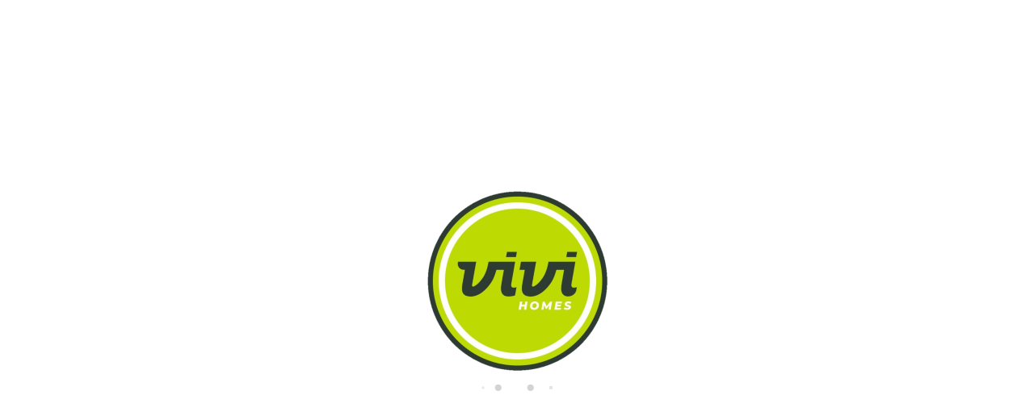

--- FILE ---
content_type: text/html; charset=UTF-8
request_url: https://www.vivi-homes.com/owner-login
body_size: 9501
content:
<!DOCTYPE html>
<html xmlns:fb="http://ogp.me/ns/fb#" lang="en" >

<head>
  <link rel="preconnect" href="https://crs.avantio.com">
  <link rel="preconnect" href="https://fwk.avantio.com">
  <link rel="preconnect" href="https://fw-scss-compiler.avantio.pro">
  <link rel="preconnect" href="https://vrms-assets.avantio.com"> <link rel='shortcut icon' href=/child/assets/img/favicon.ico><title>ViVi Homeowner Login  | ViVi Homes</title><meta name="description" content="The official login page for ViVi Homes partnered homeowners"/><meta name="keywords" content="" /><link rel="canonical" href="https://www.vivi-homes.com/owner-login/" /><link rel="apple-touch-icon" sizes="180x180" href="/child/assets/img/favicon.ico">

            <link rel="alternate" hreflang="es" href="https://www.vivi-homes.com/es/acceso-propietario/" />
            <link rel="alternate" hreflang="nl" href="https://www.vivi-homes.com/nl/toegang-eigenaar/" />
            <link rel="alternate" hreflang="en" href="https://www.vivi-homes.com/owner-login/" /><meta name="version" content="8.0" /><meta name="rev" content="8.0.0" /><meta name="template" content="Innova Enterprise" /><meta name="generator" content="FrameworkITS" /><meta name="leaving" content=""/><meta name="webname" content="vivi" />
  
  
      <meta prefix="og: http://ogp.me/ns#" property="og:type" content="website" />
      <meta prefix="og: http://ogp.me/ns#" property="og:title" content="ViVi Homeowner Login  | ViVi Homes"/>
      <meta prefix="og: http://ogp.me/ns#" property="og:description" content="The official login page for ViVi Homes partnered homeowners"/>
      <meta prefix="og: http://ogp.me/ns#" property="og:url" content="https://www.vivi-homes.com/owner-login/"/>
    
        <meta prefix="og: http://ogp.me/ns#" property="og:image" content="/child/assets/img/slider/slider.png"/>
        <meta prefix="og: http://ogp.me/ns#" property="og:image:url" content="/child/assets/img/slider/slider.png"/>
        
  <meta http-equiv="Content-Type" content="text/html; charset=utf-8">
  <meta http-equiv="X-UA-Compatible" content="IE=edge">
  <meta name="viewport" content="width=device-width, initial-scale=1.0" />
  <meta name="author" content="" />

  <script async type="text/javascript">
    if ('serviceWorker' in navigator) {
      const urlOLB = getRewriteUrl();
      const urlServiceWorker = `${ urlOLB }default/js/serviceWorker/serviceWorker.js`;

      navigator.serviceWorker
        .register(urlServiceWorker, {
          scope: './'
        });
    }

    function getRewriteUrl() {
      const urlOLB = "https://www.vivi-homes.com/rentals/";
      const urlWeb = urlOLB.replace(/https?\:\/\//, '');
      const urlRewrite = urlWeb.substring(urlWeb.indexOf('/'));

      return urlRewrite;
    }
  </script>

  <meta name='ga4' content='G-X43ENWG706'/>
<!-- Global site tag (gtag.js) - Google Analytics -->
<script async src="https://www.googletagmanager.com/gtag/js?id=G-X43ENWG706"></script>
	<!-- Facebook Pixel Code (se añade aqui porque son los clientes 
	quienes lo gestionan desde el GTM) -->
<script>
	// Define fbq function
  !function(f,b,e,v,n,t,s)
  {if(f.fbq)return;n=f.fbq=function(){n.callMethod?
  n.callMethod.apply(n,arguments):n.queue.push(arguments)};
  if(!f._fbq)f._fbq=n;n.push=n;n.loaded=!0;n.version='2.0';
  n.queue=[];t=b.createElement(e);t.async=!0;
  t.src=v;s=b.getElementsByTagName(e)[0];
  s.parentNode.insertBefore(t,s)}(window, document,'script',
  'https://connect.facebook.net/en_US/fbevents.js');
  // Set facebook pixel consent
	fbq('consent', 'revoke');

	// Define dataLayer and the gtag function.
	window.dataLayer = window.dataLayer || [];
	function gtag(){dataLayer.push(arguments);}
	// Set ad_storage and analytics_storage.
	gtag('consent', 'default', {
		'analytics_storage': 'denied',
		'ad_storage': 'denied',
    'ad_user_data': 'denied',
    'ad_personalization': 'denied',
    'personalization_storage': 'denied',
    'functionality_storage': 'denied',
    'security_storage': 'denied'
	});
	gtag('set', 'ads_data_redaction', true);
</script><script>
  gtag('js', new Date());
  gtag('config', 'G-X43ENWG706');
</script>
<script type="application/ld+json" class="schemantra">
  {
  "@context": "https://schema.org",
  "@type": "RealEstateAgent",
  "@id": "RealEstateAgent",
  "actionableFeedbackPolicy": "https://www.vivi-homes.com/",
  "additionalType": "https://www.vivi-homes.com/r",
  "address": "Calle Almendralejo de Jarales 5, 29649 Sitio de Calahonda, Málaga,
  Costa del Sol, Spain",
  "alternateName": "Vivi Homes",
  "areaServed": "[Benalmádena,Costa del
  Sol,Fuengirola,Malaga,Marbella,Torremolinos]",
  "currenciesAccepted": "[USD,EUR,GBP,AUD,CAD]",
  "description": "Discover your dream holiday home on the stunning Costa del Sol
  with ViVi Homes. Call now for exclusive listings and deals: +34 95 11 28 003!",
  "aggregateRating": {
    "@context": "https://schema.org",
    "@type": "AggregateRating",
    "@id": "https://www.vivi-homes.com/",
    "alternateName": "Vivi Homes Rentals",
    "bestRating": "5.0",
    "ratingCount": "5000"
    }
  }
</script>
<link href="/child/assets/css/vendor/aos.css" rel="stylesheet" />
<script src="/child/assets/js-custom/aos.js"></script>
<script src="/child/assets/js-custom/aos-init.js"></script>
<script src="https://platform.illow.io/banner.js?siteId=b4f3cf4c-345c-4faa-87d6-c43cee1bf832"></script>
<script>
  setTimeout(function () {
    AOS.init();
  }, 1000);
  const AOSobserver = new MutationObserver(function (mutations) {
    mutations.forEach(function (mutation) {
      if (mutation.addedNodes.length > 0) {
        AOS.refresh(); // Refresca AOS cuando se añaden nuevos elementos
      }
    });
  });

  AOSobserver.observe(document.body, {
    childList: true,
    subtree: true,
  });
</script>
</head>

<body id="acceso-propietario" class="body-layout-1"
  data-background="light-mode" 
  data-border="no-border" 
  data-styles="2" data-template="1" data-version="0">
  <div id="fb-root"></div>

  
  <style>
  #first-load{align-items:center;background-color:#ffffff;bottom:0;display:flex;flex-direction:column;justify-content:center;left:0;position:fixed;right:0;top:0}#first-load img{display:block;margin:0 auto;max-width:225px !important}#first-load .box-loader{margin-top:16px}#first-load .box-loader .container{display:flex;position:relative;width:92px}#first-load .box-loader .container .circle-loader{-webkit-animation:move 1000ms linear 0ms infinite;animation:move 1000ms linear 0ms infinite;background-color:#d3d3d3;border-radius:50%;height:8px;margin-right:32px;width:8px}#first-load .box-loader .container .circle-loader:first-child{-webkit-animation:grow 1000ms linear 0ms infinite;animation:grow 1000ms linear 0ms infinite;left:0;position:absolute;top:0}#first-load .box-loader .container .circle-loader:last-child{animation:grow 1000ms linear 0s infinite reverse;margin-right:0;position:absolute;right:0;top:0}#first-load>span{font-size:100vh;color:transparent;position:absolute;word-break:break-all;height:100%;width:100%;line-height:15vh;-moz-user-select:none;-ms-user-select:none;-webkit-user-select:none;user-select:none}@-webkit-keyframes grow{from{transform:scale(0, 0);opacity:0}to{transform:scale(1, 1);opacity:1}}@keyframes grow{from{transform:scale(0, 0);opacity:0}to{transform:scale(1, 1);opacity:1}}@-webkit-keyframes move{from{transform:translateX(0px)}to{transform:translateX(45px)}}@keyframes move{from{transform:translateX(0px)}to{transform:translateX(45px)}}
</style>
<!-- La lógica del loading-text es por el PageSpeed -->
<style>
  @media (max-width: 767px) {
    .loading-text {
      font-size: 50vh !important;
    }
  }

  @media (min-width: 768px) {
    .loading-text {
      font-size: 90vh !important;
    }
  }
</style>
<section id="first-load" 
  data-background="light-mode" 
  data-border="no-border">
      <span class="loading-text" style="color: transparent; position: absolute; word-break: break-all; height: 100%; width: 100%; line-height: 15vh; -moz-user-select: none; -ms-user-select: none; -webkit-user-select: none; user-select: none;">
      Loading...
    </span>
    <img src="/child/assets/img/logo.png" alt="logo" width="auto" fetchpriority="high">
    <div class="box-loader">
      <div class="container">
        <span class="circle-loader"></span>
        <span class="circle-loader"></span>
        <span class="circle-loader"></span>
        <span class="circle-loader"></span>
      </div>
    </div>
  </section>

  <div id="its--global-container" class=" " style="display: none">
    <div id="top" class="web">
      <link rel="preload" href="/child/blocks/header-custom/header-custom.css" type="text/css" as="style" onload="this.rel='stylesheet'">
<link rel="preload" href="https://fw-scss-compiler.avantio.pro/v1/css-fw/blocks?v=19062024&block=header&bk=bk_vivi&hasBorder=0&darkMode=0&urlDomain=https://www.vivi-homes.com" type="text/css" as="style" onload="this.rel='stylesheet'">

<header id="header"  class="its--wrapper-full header-block-its-light  ">
    <div id="its--container_cookies" style="display:none" class="its--wrapper-full banner_none" tabindex="1"></div>
  
<link rel="preload" href="https://fw-scss-compiler.avantio.pro/v1/css-fw/blocks?v=19062024&block=exit-intent&bk=bk_vivi&hasBorder=0&darkMode=0&urlDomain=https://www.vivi-homes.com" type="text/css" as="style" onload="this.rel='stylesheet'">

<div id="popup" class='popup'>
  <div class="popup__content">
    <div class="popup__content__close" id='close-popup'>
      <i class="icon-close"></i>
    </div>
    <span id='owner'></span>
    <div class="popup__content__benefit-container--owner benefit-container-md">
            <div class="popup__content__benefit-container__child">
        <i class="icon-ok"></i>
        <p>
          Safety        </p>
      </div>
            <div class="popup__content__benefit-container__child">
        <i class="icon-ok"></i>
        <p>
          Profitability        </p>
      </div>
            <div class="popup__content__benefit-container__child">
        <i class="icon-ok"></i>
        <p>
          Agility        </p>
      </div>
          </div>
    <div class="popup__content__success" style='height: 516px;'>
      <div class="popup__content__benefit-container--owner benefit-container-md">
      </div>
      <div class="popup__content__success-container">
        <div class="popup__content__success-title"><i class="icon-ok popup__content__success-icon"></i>
          Thanks!        </div>
        <div class="popup__content__success-message">
          Your message was sent successfully. You will now receive all our offers!         </div>
      </div>
    </div>
    <div class="popup__content__contact">
      <form name="formContactoPopUp" data-endpoint="https://fwk.avantio.com/services/sendMail.php"
        id="formContactoPopUp" class="send-form form-default popup__content__contact__form">
        <input type="hidden" name="Envia_contacto" value="Si">
        <input type="hidden" name="type" value="propietarios">
        <input type="hidden" name="Idioma" value="EN">
        <input style="display: none;" type="text" name="valida" value="avantio">
        <input style="display: none;" type="checkbox" name="check" />
        <div class="popup__content__contact__owner-1">
          <h3 class="popup__content__contact__title">
            Become a host          </h3>
          <p class="popup__content__contact__sub-title">
            If you own any properties you can earn money partnering with us.          </p>
          <div class="its--row">
            <div class="form_grid_right its--col-md-6">
              <label id="CapaEmail">
                <span>
                  Email <span class='asterisk'>*</span>
                </span>
                <input class="form-control" name="email" value="" type="email" id="email2" size="38" align="left"
                  required="">
              </label>
              <span class='popup__content__contact__form__error'>
                Email address not valid              </span>
            </div>
          </div>
          <div class="popup__content__benefit-container--owner benefit-container-xs">
                        <div class="popup__content__benefit-container__child">
              <i class="icon-ok"></i>
              <p>
                Safety              </p>
            </div>
                        <div class="popup__content__benefit-container__child">
              <i class="icon-ok"></i>
              <p>
                Profitability              </p>
            </div>
                        <div class="popup__content__benefit-container__child">
              <i class="icon-ok"></i>
              <p>
                Agility              </p>
            </div>
                      </div>
          <button id="boton_siguiente" class='disabled' type="button">
            NEXT          </button>
        </div>
        <div class="popup__content__contact__owner-2">
                      <div id="form-step-1">
              <div class="its--row">
                <div class="form_grid_left its--col-sm-6">
                  <label id="CapaNombre">
                    <span>
                      Name <span class='asterisk'>*</span>
                    </span>
                    <input class="form-control" name="nombre" value="" type="text" id="nombre2" size="38" align="left"
                      required="">
                  </label>
                </div>
                <div class="form_grid_left its--col-sm-6">
                  <label id="CapaApellido">
                    <span>
                      Surname <span class='asterisk'>*</span>
                    </span>
                    <input class="form-control" name="Apellido" value="" type="text" id="Apellidos" size="38"
                      align="left" required="">
                  </label>
                </div>
              </div>
              <div class="its--row">
                <div class="form_grid_right its--col-sm-6">
                  <label id="CapaEmpresa">
                    <span>
                      Phone Number<span class='asterisk'>*</span>
                    </span>
                    <input class="form-control" name="Empresa" value="" type="text" id="Empresa" size="38" align="left"
                      required>
                  </label>
                </div>
                <div class="form_grid_right its--col-sm-6">
                  <label id="CapaDireccion">
                    <span>
                      Number of accommodations<span class='asterisk'>*</span>
                    </span>
                    <select class="form-control" name="NumeroAlojamientos" value="" type='select'
                      id="NumeroAlojamientos" align="left">
                      <option disabled selected value="">- Select -</option>
                      <option value=">50">> 50</option>
                      <option value=">50">50 - 100</option>
                      <option value="<100">
                        < 100</option>
                    </select>
                  </label>
                </div>
              </div>
            </div>
            <div id="form-step-2">
              <div class="its--row">
                <div class="form_grid_right its--col-sm-6">
                  <label id="CapaProvincia">
                    <span>
                      State/Province<span class='asterisk'>*</span>
                    </span>
                    <input class="form-control" name="Prov" value="" type="text" id="Provincia" size="38" align="left">
                  </label>
                </div>
                <div class="form_grid_right its--col-sm-6">
                  <label id="CapaTipo">
                    <span>
                      Type<span class='asterisk'>*</span>
                    </span>
                    <input class="form-control" name="Tipo" value="" type="text" id="Tipo" size="38" align="left">
                  </label>
                </div>
              </div>
              <div class="its--row">
                <div class="its--col-sm-12">
                  <label id="CapaConsulta">
                    <span>
                      Your Message                    </span>
                    <div class="clear"></div>
                    <textarea class="form-control" name="Consul" cols="98" rows="8" id="Consulta"></textarea>
                  </label>
                </div>
              </div>
              <div class='container-gdpr'>
                <div class="its--col-md-9 acepto">
                  <input id="acepto1" type="checkbox" value="acepto" required="" />
                  <label for='acepto1'>I have read and accepted the  <a target="_self" href="https://www.vivi-homes.com/privacy-policy/">privacy policy</a> and <a target="_self" href="https://www.vivi-homes.com/general-conditions/"> general conditions</a></label>                </div>
                <div class="its--col-md-9 acepto si-acepta">
                  <input id="acepto2" type="checkbox" value="Yes"
                    name='aceptaOfertas' />
                  <label for="acepto2">
                    Acceptance to receive commercial information                  </label>
                </div>
                <div style="display: none;" class="its--col-md-9 acepto no-acepta">
                  <input id="no-acepto" type="hidden" value="No"
                    name="aceptaOfertas" />
                </div>
                                <div class="its--col-md-3">
                  <div id="botonContacto">
                    <label>
                      <div id="boton_contacto">
                        <input id="boton_enviar" type="submit" name="Submit" value="Send"
                          class="btn btn-primary btn-lg">
                      </div>
                    </label>
                  </div>
                </div>
              </div>
            </div>
                  </div>
      </form>
    </div>
  </div>
</div>
  <link rel="preload" href="https://fw-scss-compiler.avantio.pro/v1/css-fw/blocks?v=19062024&block=top-banner&bk=bk_vivi&hasBorder=0&darkMode=0&urlDomain=https://www.vivi-homes.com" type="text/css" as="style" onload="this.rel='stylesheet'">


<div id="top-banner" style="display:none; background-color: #bedb00">
  <input type="hidden" id="actTopBanHome" value="1">
  <input type="hidden" id="actTopBanListViewAcc" value="1">
  <input type="hidden" id="actTopBanDetViewAcc" value="1">
  <span style="color: #ffffff">Did you know booking on this official website saves you up to 20% versus Airbnb?</span>
    <i class="icon-cancel" style="color: #ffffff"></i>
</div>
    <div id="upper_header">
    <div class="its--container">
      <div class="its--row">
        <div class="its--col-xs-12">
          <div class="preheader-item-left item-social_media" id="social_media">  <ul>
          <li><a href="https://www.facebook.com/ViViHolidayHomes/" target="_blank" class="icon-facebook"></a></li>
          <li><a href="https://www.linkedin.com/company/vivi-homes/?originalSubdomain=es" target="_blank" class="icon-linkedin"></a></li>
          <li><a href="https://www.instagram.com/vivi.homes.official/?hl=en" target="_blank" class="icon-instagram"></a></li>
          <li><a href="https://www.tiktok.com/@viviholidayhomes" target="_blank" class="icon-ticktock"></a></li>
      </ul>
<div class="separador"></div></div><div class="preheader-item-left item-idiomas" id="idiomas">
<div class="dropdown">
  <a class="btn btn-link dropdown-toggle btn-xs " id="dropdownLang" data-href="www.vivi-homes.com" data-iso="EN" data-toggle="dropdown">
    
    English (UK)
     
      <span class="icon icon-down-open"></span>
      </a>

      <ul class="dropdown-menu dropdown-menu-right" role="languages" aria-labelledby="dropdownLang">
      
<li><a data-iso="ES" tabindex="-1" href="https://www.vivi-homes.com/es/acceso-propietario/">Español (ES)</a></li><li><a data-iso="DU" tabindex="-1" href="https://www.vivi-homes.com/nl/toegang-eigenaar/">Nederlands</a></li>    </ul>
  </div>
<div class="separador"></div></div><div class="preheader-item-left item-multimoneda" id="multimoneda">    <div class="dropdown currency">
      <div class="dropdown-toggle" data-toggle="dropdown" data-qa="currency_selector">
        <span>Currency :</span>
        <span id="select_monedas">EUR</span>
        <span class="icon icon-down-open"></span>
      </div>
      <div class="contenedor_dropDown">
        <ul class="dropdown-menu arrow_box_dropdown">
          <li class="title">
            <b>Choose your currency</b>
          </li>

                      <li>
              <a href="javascript:setCookieCurrency('www.vivi-homes.com', 'bk_vivi', 978, 1);">
                <span>EUR</span><span class="simboloMoneda">€</span> 
              </a>
            </li>
                      <li>
              <a href="javascript:setCookieCurrency('www.vivi-homes.com', 'bk_vivi', 826, 1);">
                <span>GBP</span><span class="simboloMoneda">£</span> 
              </a>
            </li>
                      <li>
              <a href="javascript:setCookieCurrency('www.vivi-homes.com', 'bk_vivi', 840, 1);">
                <span>USD</span><span class="simboloMoneda">$</span> 
              </a>
            </li>
                  </ul>
      </div>
    </div>
</div><div class="preheader-item-right item-favoritosMarkup" id="favoritosMarkup">

  <a href="https://www.vivi-homes.com/rentals/favourites/" class="btn btn-link btn-xs">
    <span class="contentFavoritos"><i class="icon icon-heart-filled "></i></span> Favourites  </a>
<div class="separador"></div></div><div class="preheader-item-right item-intranet" id="intranet"><div class="separador"></div></div><div class="preheader-item-right item-login">
<a href="https://www.vivi-homes.com/owner-login/" class="btn btn-link btn-xs">
        
    Owner login</a>
</div>        </div>
      </div>
    </div>
  </div>
  
  <div id="lower_header">
    <div class="its--container">
      <div class="its--row">
        <div id="logo" class=" its--col-sm-3 its--col-xs-9 ">
        <a href='https://www.vivi-homes.com/'><img height='50' src='/child/assets/img/logo.png' alt='VIVI HOLIDAY HOMES SL' loading='lazy' /></a>        </div>
        <div id="toggle_nav" class=" visible-xs-inline-block its--col-xs-3  visible-xs-inline-block  navbar navbar-default">
          <button id="navegacion_btn" type="button" class="navbar-toggle collapsed " data-toggle="collapse" data-target="#main-nav">
            <span class="sr-only">Menu</span>
            <span class="icon-bar"></span>
            <span class="icon-bar"></span>
            <span class="icon-bar"></span>
          </button>
        </div>
                <div id="mobile_menu">
                      <span id="navegacion_close" class="icon-cancel"></span>
                    <ul class="nav navbar-nav">
            <li id="nav-inicio" ><a  href="https://www.vivi-homes.com" >Home</a></li><li id="nav-alquiler" ><a  href="https://www.vivi-homes.com/rentals/holidays-rentals-rentals-d0/" >Holiday Rentals</a></li><li id="nav-alquilerLE" ><a  href="https://www.vivi-homes.com/long-term-rental/holidays-rentals-rentals-d0/" >Long Term Rental</a></li><li id="nav-buy" ><a target="_blank" href="https://vivi-realestate.com" >Buy/Sell </a></li><li id="nav-homeowner" ><a  href="https://www.vivi-homes.com/rental-management/" >Rental Management</a></li><li id="nav-experiencias" ><a  href="https://www.vivi-homes.com/things-to-do/" >Things to do</a></li><li id="nav-guest-services" ><a  href="https://www.vivi-homes.com/servicios/" >Guest Services</a></li><li id="nav-nosotros" ><a  href="https://www.vivi-homes.com/about-us/" >About us<span class="icon icon-down-open"></span></a><ul><li class="nav-submenu" ><a  href="https://www.vivi-homes.com/contact-us/" >Contact us</a></li><li class="nav-submenu" ><a target="_blank" href="http://www.vivi-homes.com/blog/" >Blog</a></li></ul></li>          </ul>
          <ul class="nav navbar-nav">
            <div class="preheader-item-left item-social_media" id="social_media">  <ul>
          <li><a href="https://www.facebook.com/ViViHolidayHomes/" target="_blank" class="icon-facebook"></a></li>
          <li><a href="https://www.linkedin.com/company/vivi-homes/?originalSubdomain=es" target="_blank" class="icon-linkedin"></a></li>
          <li><a href="https://www.instagram.com/vivi.homes.official/?hl=en" target="_blank" class="icon-instagram"></a></li>
          <li><a href="https://www.tiktok.com/@viviholidayhomes" target="_blank" class="icon-ticktock"></a></li>
      </ul>
<div class="separador"></div></div><div class="preheader-item-left item-idiomas" id="idiomas">
<div class="dropdown">
  <a class="btn btn-link dropdown-toggle btn-xs " id="dropdownLang" data-href="www.vivi-homes.com" data-iso="EN" data-toggle="dropdown">
    
    English (UK)
     
      <span class="icon icon-down-open"></span>
      </a>

      <ul class="dropdown-menu dropdown-menu-right" role="languages" aria-labelledby="dropdownLang">
      
<li><a data-iso="ES" tabindex="-1" href="https://www.vivi-homes.com/es/acceso-propietario/">Español (ES)</a></li><li><a data-iso="DU" tabindex="-1" href="https://www.vivi-homes.com/nl/toegang-eigenaar/">Nederlands</a></li>    </ul>
  </div>
<div class="separador"></div></div><div class="preheader-item-left item-multimoneda" id="multimoneda">    <div class="dropdown currency">
      <div class="dropdown-toggle" data-toggle="dropdown" data-qa="currency_selector">
        <span>Currency :</span>
        <span id="select_monedas">EUR</span>
        <span class="icon icon-down-open"></span>
      </div>
      <div class="contenedor_dropDown">
        <ul class="dropdown-menu arrow_box_dropdown">
          <li class="title">
            <b>Choose your currency</b>
          </li>

                      <li>
              <a href="javascript:setCookieCurrency('www.vivi-homes.com', 'bk_vivi', 978, 1);">
                <span>EUR</span><span class="simboloMoneda">€</span> 
              </a>
            </li>
                      <li>
              <a href="javascript:setCookieCurrency('www.vivi-homes.com', 'bk_vivi', 826, 1);">
                <span>GBP</span><span class="simboloMoneda">£</span> 
              </a>
            </li>
                      <li>
              <a href="javascript:setCookieCurrency('www.vivi-homes.com', 'bk_vivi', 840, 1);">
                <span>USD</span><span class="simboloMoneda">$</span> 
              </a>
            </li>
                  </ul>
      </div>
    </div>
</div><div class="preheader-item-right item-favoritosMarkup" id="favoritosMarkup">

  <a href="https://www.vivi-homes.com/rentals/favourites/" class="btn btn-link btn-xs">
    <span class="contentFavoritos"><i class="icon icon-heart-filled "></i></span> Favourites  </a>
<div class="separador"></div></div><div class="preheader-item-right item-intranet" id="intranet"><div class="separador"></div></div><div class="preheader-item-right item-login">
<a href="https://www.vivi-homes.com/owner-login/" class="btn btn-link btn-xs">
        
    Owner login</a>
</div>          </ul>
        </div>
                <div id="navigation" class=" its--col-sm-9 its--col-xs-12 ">
          <nav class="navbar navbar-default" role="navigation">
            <div class="collapse navbar-collapse" id="main-nav">
              <ul class="nav navbar-nav">
                <li id="nav-inicio" ><a  href="https://www.vivi-homes.com" >Home</a></li><li id="nav-alquiler" ><a  href="https://www.vivi-homes.com/rentals/holidays-rentals-rentals-d0/" >Holiday Rentals</a></li><li id="nav-alquilerLE" ><a  href="https://www.vivi-homes.com/long-term-rental/holidays-rentals-rentals-d0/" >Long Term Rental</a></li><li id="nav-buy" ><a target="_blank" href="https://vivi-realestate.com" >Buy/Sell </a></li><li id="nav-homeowner" ><a  href="https://www.vivi-homes.com/rental-management/" >Rental Management</a></li><li id="nav-experiencias" ><a  href="https://www.vivi-homes.com/things-to-do/" >Things to do</a></li><li id="nav-guest-services" ><a  href="https://www.vivi-homes.com/servicios/" >Guest Services</a></li><li id="nav-nosotros" ><a  href="https://www.vivi-homes.com/about-us/" >About us<span class="icon icon-down-open"></span></a><ul><li class="nav-submenu" ><a  href="https://www.vivi-homes.com/contact-us/" >Contact us</a></li><li class="nav-submenu" ><a target="_blank" href="http://www.vivi-homes.com/blog/" >Blog</a></li></ul></li>              </ul>
            </div>
          </nav>
        </div>
              </div>
    </div>
  </div>
</header>
<link rel="preload" href="/child/blocks/slider-custom/slider-custom.css" type="text/css" as="style" onload="this.rel='stylesheet'"><link rel="preload" href="https://fw-scss-compiler.avantio.pro/v1/css-fw/blocks?v=19062024&block=slider&bk=bk_vivi&hasBorder=0&darkMode=0&urlDomain=https://www.vivi-homes.com" type="text/css" as="style" onload="this.rel='stylesheet'">

    <div id="webplus_slider" 
      class=" carousel slide  its--wrapper-full  "
      data-ride="carousel"
      data-interval="5000"
      data-pause="false">
  
      <div class="carousel-inner">
          
        
        <div class="item active" data-src="/child/assets/img/slider-section/acceso-propietario/slider_propietarios.jpg">
    <div class="overlay"></div>
    <div class="its--container">
      <div class="its--row">
                  <div class="its--col-sm-8">
            <div class="caption-propietarios">
              <h1>Owner Login </h1>
              <h3></h3>
            </div>
          </div>
                <div class="its--col-sm-4">
          <div class="widget login_propietarios">
              <h3>Owners Login</h3>
<div class="widget_inner">
  <div id="formulario_login" class="login_crsmanager" >
            <form name="formlogin" method="post" id="formlogin" onsubmit="" >
                <div>
                    <input onclick="recogeValores()" id="boton_enviar" name="Submit" value="Sign in" readonly="readonly">
                </div>
            </form>
        </div>


<div class="clear_20"/></div>


<script>
function recogeValores(){
    window.open("//app.vivi-homes.com");
  }

  function verPassword(){
    let password = document.getElementById('password');

    let viewPassword = document.getElementById('viewPassword');

    const type = password.getAttribute('type') === 'password' ? 'text' : 'password';
    password.setAttribute('type', type);
    
    if (viewPassword.classList.contains('open')) {
      viewPassword.classList.remove('open');
      viewPassword.classList.add('closed');
    } else {
      viewPassword.classList.remove('closed');
      viewPassword.classList.add('open');
    }

  }
</script></div>
          </div>
        </div>
      </div>
    </div>
  </div>
  
        </div>
  
            </div>
  



            </div>
    <link rel="preload" href="https://fw-scss-compiler.avantio.pro/v1/css-fw/blocks?v=19062024&block=main&bk=bk_vivi&hasBorder=0&darkMode=0&urlDomain=https://www.vivi-homes.com" type="text/css" as="style" onload="this.rel='stylesheet'">

<main id="main" class="its--wrapper-full ">
			<div class="its--container-fluid">
			<div class="its--row form_propietarios-wrapper"><div class="its--container"><div class="its--col-sm-8"><div class="widget form_propietarios"><link rel="preload" href="/child/gadgets/main/form_propietarios/form_propietarios.css" type="text/css" as="style" onload="this.rel='stylesheet'"><div class="widget_inner">
    <form name="formPropietarios" method="post" data-endpoint="https://fwk.avantio.com/services/sendMail.php" id="formPropietarios" class="send-form form-default">
    <input type="hidden" name="Envia_contacto" value="Si">
    <input type="hidden" name="Idioma" value="EN">
    <input type="hidden" name="type" value="propietarios">
    <input type="hidden" name="formPropietario" value="1">
    <input style="display: none;" type="text" name="valida" value="avantio" size="10" tabindex="-1">
    <input style="display: none;" type="checkbox" name="check" />

          <fieldset class="">
        <legend class="its--col-sm-12">Contact Details</legend>
        <div class='form-container'>
          <div class='form-row'>
            <div id="CapaNombre" class="caja its--col-sm-6">
              <label for="nombre2">Name <span>*</span></label>
              <input class="form-control" name="nombre" type="text" id="nombre2" required>
            </div>
            <div id="CapaEmail" class="caja its--col-sm-6">
              <label for="email2">Email <span>*</span></label>
              <input class="form-control" name="email" type="email" id="email2" required>
            </div>
          </div>
          <div class='form-row'>
            <div id="CapaPostal" class="caja its--col-sm-6">
              <label for="Ubicacion">Your property <span>*</span></label>
              <input class="form-control" type="text" name="property" id="property" required>
            </div>
            <div id="CapaLocalidad" class="caja its--col-sm-6">
              <label for="Tipo">Subject <span>*</span></label>
              <input class="form-control" name="subject" type="text" id="subject" required>
            </div>
          </div>
          <div class='form-row'>
            <div id="CapaConsulta" class="caja its--col-sm-12">
              <label for="Observaciones">Your request <span>*</span></label>
              <div class="clear"></div>
              <textarea class="form-control" name="your_request" cols="98" rows="8" id="your_request"></textarea>
            </div>
          </div>
          <div class='form-row'>
            <div class="its--col-md-12 acepto">
              <input id="acepto" type="checkbox" value="acepto" required="" />
              <label for="acepto">I have read and accepted the  <a target="_self" href='https://www.vivi-homes.com/privacy-policy/'>privacy policy</a> and <a target="_self" href='https://www.vivi-homes.com/general-conditions/'> general conditions</a></label>
            </div>
            <div class="its--col-md-12 acepto si-acepta">
              <input id="acepto" type="checkbox" value="Yes" name='aceptaOfertas' />
              <label for="acepto">Acceptance to receive commercial information</label>
            </div>
            <div style="display: none;" class="its--col-md-12 acepto no-acepta">
              <input id="no-acepto" type="hidden" value="No" name='aceptaOfertas' />
            </div>
                        <div class="its--col-md-12" id="botonContacto">
              <label>
                <div id="boton_contacto">
                  <input id="boton_enviar" type="submit" name="Submit" value="Send" class="btn btn-primary btn-lg">
                </div>
              </label>
            </div>
          </div>
        </div>
      </fieldset>
      </form>
  <div class="clearfix"></div>
</div>
</div></div></div></div>		</div>
	</main>
<link rel="preload" href="/child/blocks/footer-custom/footer-custom.css" type="text/css" as="style" onload="this.rel='stylesheet'"><link rel="preload" href="https://fw-scss-compiler.avantio.pro/v1/css-fw/blocks?v=19062024&block=footer&bk=bk_vivi&hasBorder=0&darkMode=0&urlDomain=https://www.vivi-homes.com" type="text/css" as="style" onload="this.rel='stylesheet'">

<footer id="footer" class="its--wrapper-full  footer-block-its-light">
  <div id="upper_footer" >
    <div class="its--container">
      <div class="its--row datos_empresa-wrapper links-wrapper ayuda-wrapper"><div class="its--container"><div class="its--col-sm-4"><div class="widget datos_empresa"><link rel="preload" href="/child/gadgets/footer/datos_empresa/datos_empresa.css" type="text/css" as="style" onload="this.rel='stylesheet'"><div id="address_widget" class="widget">
  <p class='direccion_empresa title'>
    VIVI Holiday Homes SL. ES.B93728483  </p>
  <hr> 
  <p class='direccion_empresa'>
    
        Calle Almendralejo de Jarales 5,<br> 
        29649 Sitio de Calahonda, Málaga,<br> 
        Costa del Sol, Spain
      </p>
  <div class="widget_inner">
        <hr class="whatsapp">
    <a href='https://wa.me/+34986080673' class="whatsapp-button">
      <div class="whatsapp-button__image">
        <img src="https://fwk.avantio.com/assets/img/whatsapp.png" alt="WhatsApp">
      </div>
      <div class="whatsapp-button__text">
        <span class="whatsapp-button__text--text">Contact via WhatsApp chat</span>
        <span class="whatsapp-button__text--number">+34 986 08 06 73</span>
      </div>
    </a>
      </div>
  <div class="widget_inner">
    <hr> 
          <p class='av-tel'>
        <i class='icon-telefono'></i> <a href='tel:+34 95 11 28 003'>+34 95 11 28 003</a>
      </p>
                  <p class='av-email'>
        <i class='icon-envelope'></i> <a href='mailto:reservations@vivi-homes.com'>reservations@vivi-homes.com</a>
      </p>
        
          <hr>
      <p class='av-horario'>
        <i class='icon-clock'></i> 7 days a week, 8.00 -20.00      </p>
      </div>
  <p class='empresa_name visible-sm visible-md visible-lg'>© VIVI HOLIDAY HOMES SL 2026 </p>
</div>
</div></div><div class="its--col-sm-1"></div><div class="its--col-sm-4"><div class="widget links"><div id="links_widget" class="widget">
  <p class="title">Quick Links</p>
  <div class="widget_inner">
    <ul>
      <li><a  href="https://www.vivi-homes.com" >Home</a></li><li><a  href="https://www.vivi-homes.com/rentals/holidays-rentals-rentals-d0/" >Holiday Rentals</a></li><li><a  href="https://www.vivi-homes.com/long-term-rental/holidays-rentals-rentals-d0/" >Long Term Rental</a></li><li><a target="_blank" href="https://vivi-realestate.com" >Buy/Sell </a></li><li><a  href="https://www.vivi-homes.com/rental-management/" >Rental Management</a></li><li><a  href="https://www.vivi-homes.com/things-to-do/" >Things to do</a></li><li><a  href="https://www.vivi-homes.com/about-us/" >About us</a></li><li><a  href="https://www.vivi-homes.com/faq/" >Faq</a></li>    </ul>
  </div>
</div>
</div></div><div class="its--col-sm-3"><div class="widget ayuda"><div id="links_widget" class="widget">
  <p class="title">Additional Info</p>
  <div class="widget_inner">
    <ul>
      <li><a  href="https://www.vivi-homes.com/general-conditions/" >General conditions</a></li><li><a  href="https://www.vivi-homes.com/cookies-policy/" >Cookies policy</a></li><li><a  href="https://www.vivi-homes.com/legal-notice/" >Legal Notice</a></li><li><a  href="https://www.vivi-homes.com/privacy-policy/" >Privacy policy</a></li>    </ul>
  </div>
</div>
</div></div></div></div>      <p class="empresa_name_mobile visible-xs">© VIVI HOLIDAY HOMES SL 2026 </p>
    </div>  </div>  <div id="lower_footer">
    <div class="its--container">
      <div class="flex-container">
        <div id="social_widget">
            <ul>
          <li><a href="https://www.facebook.com/ViViHolidayHomes/" target="_blank" class="icon-facebook"></a></li>
          <li><a href="https://www.linkedin.com/company/vivi-homes/?originalSubdomain=es" target="_blank" class="icon-linkedin"></a></li>
          <li><a href="https://www.instagram.com/vivi.homes.official/?hl=en" target="_blank" class="icon-instagram"></a></li>
          <li><a href="https://www.tiktok.com/@viviholidayhomes" target="_blank" class="icon-ticktock"></a></li>
      </ul>
        </div>
        <div id="designed_by">
          <a href="https://www.avantio.com/" rel="nofollow" target="_blank">Vacation rental software by Avantio</a>        </div>
        <div id="tipo_pago">
          <ul class='list-inline'><li><img height='32px' class='bank-transfer fade-in' src='https://fwk.avantio.com/assets/img/bank-transfer.svg' alt='Bank transfer' /></li><li><img height='32px' class='mastercard fade-in' src='https://fwk.avantio.com/assets/img/mastercard.svg' alt='Mastercard' /></li><li><img height='32px' class='visa fade-in' src='https://fwk.avantio.com/assets/img/visa.svg' alt='Visa' /></li><li><img height='32px' class='paypal fade-in' src='https://fwk.avantio.com/assets/img/paypal.svg' alt='Paypal' /></li></ul>        </div>
      </div>    </div>  </div>        <a href='https://wa.me/+34986080673'>
        <div class="whatsapp-floating-button">
          <div class="whatsapp-floating-button__icon">
            <i class='icon-whatsapp'></i>
          </div>
        </div>
      </a>
  </footer>
  </div>
  <!-- End its--global-container -->

  <link rel="stylesheet" href="https://fw-scss-compiler.avantio.pro/v1/css-fw/widgets?v=19062024&block=widgets&bk=bk_vivi&hasBorder=0&darkMode=0&urlDomain=https://www.vivi-homes.com&widgets=login_propietarios,form_propietarios&page=acceso-propietario" type="text/css"><link rel="preload" href="https://fwk.avantio.com/assets/fonts/fonts.css" type="text/css" as="style" onload="this.rel='stylesheet'" crossorigin><link rel="preload" href="https://fwk.avantio.com/assets/fonts/fontlibrary/css/fontlibrary.css" type="text/css" as="style" onload="this.rel='stylesheet'" crossorigin><link rel="preload" href="https://fw-scss-compiler.avantio.pro/v1/css-fw/template?v=19062024&block=template&bk=bk_vivi&hasBorder=0&darkMode=0&urlDomain=https://www.vivi-homes.com" type="text/css" as="style" onload="this.rel='stylesheet'"><link rel="preload" href="/child/assets/css/general.css" type="text/css" as="style" onload="this.rel='stylesheet'" crossorigin><script>if (!window.jQuery || typeof jQuery == 'undefined') {document.write('<script src="https://crs.avantio.com/default/js/jquery-3.4.1.min.js"><\/script>')}</script>
<script type="text/javascript" src="https://crs.avantio.com/default/js/jquery.cookie.js"></script>	
<script defer type="text/javascript" src="https://crs.avantio.com/default/js/crs_currency.js"></script>	<script>if (!window.jQuery || typeof jQuery == 'undefined') {document.write('<script src="https://crs.avantio.com/default/js/jquery-3.4.1.min.js"><\/script>')}</script>
<script async type="text/javascript" src="https://crs.avantio.com/default/js/stringsFunctions.js"></script>
<script async type="text/javascript" src="https://crs.avantio.com/default/js/formulario_miniselects.js"></script>
<script>if (jQuery('#autosuggest').length>0) {
document.write('<script src="https://crs.avantio.com/default/js/jquery-ui-1.12.1.min.js"><\/script>');
document.write('<script type="text/javascript" src="https://crs.avantio.com/default/js/crs_generic.js"><\/script>');
}
</script>
<script defer src="https://fwk.avantio.com/services/dynamic-js.php?hash=9c361e3a1924486142fa44e2cc34cfff6e7abe8164be9c53aa45c2f55bb9c8ea&amp;domain=www.vivi-homes.com&amp;files=[base64]%3D"></script></body>
</html>



--- FILE ---
content_type: text/css
request_url: https://www.vivi-homes.com/child/blocks/header-custom/header-custom.css
body_size: 1026
content:
#top header#header #lower_header nav ul.navbar-nav>li>a:hover{background:0 0}#top header#header #lower_header nav ul.navbar-nav>li:hover>ul{width:100%}[data-template="1"][data-version="0"]#inicio #its--global-container #top header#header.its--wrapper-full{background:#fff!important;margin:0 auto;position:absolute;width:100%}[data-template="1"][data-version="0"]#inicio #its--global-container #top header#header.its--wrapper-full #lower_header #navigation{overflow:unset!important}@media (max-width:1199px){[data-template="1"][data-version="0"]#inicio #its--global-container #top header#header.its--wrapper-full #lower_header #navigation{width:100%!important}}@media (min-width:1200px){[data-template="1"][data-version="0"]#inicio #its--global-container #top header#header.its--wrapper-full #lower_header #navigation{width:auto!important}}[data-template="1"][data-version="0"]#inicio #its--global-container #top header#header.its--wrapper-full #lower_header #navigation #main-nav ul.navbar-nav{overflow:unset!important}[data-template="1"][data-version="0"]#inicio #its--global-container #top header#header.its--wrapper-full #lower_header #navigation #main-nav ul.navbar-nav li a{color:#000!important}[data-template="1"][data-version="0"]#inicio #its--global-container #top header#header.its--wrapper-full #lower_header #navigation #main-nav ul.navbar-nav li.its--item_active:hover a{background-color:transparent}[data-template="1"][data-version="0"]#inicio #its--global-container #top header#header.its--wrapper-full #lower_header #navigation #main-nav ul.navbar-nav li.its--item_active a{border-bottom:4px solid var(--corporativo)!important;color:var(--corporativo)!important}[data-template="1"][data-version="0"]#inicio #its--global-container #top header#header.its--wrapper-full #lower_header #navigation #main-nav ul.navbar-nav li.its--item_active a::after{display:none}[data-template="1"][data-version="0"]#inicio #its--global-container #top header#header.its--wrapper-full #lower_header #navigation #main-nav ul.navbar-nav li.its--item_active a:hover::after{display:none}[data-template="1"][data-version="0"]#inicio #its--global-container #top header#header.its--wrapper-full #lower_header #navigation #main-nav ul.navbar-nav li:hover a{background-color:var(--corporativo);border-radius:10px}[data-template="1"][data-version="0"]#inicio #its--global-container #top header#header.its--wrapper-full #lower_header #navigation #main-nav ul.navbar-nav li:hover ul{border-radius:10px;position:absolute;display:block;z-index:1;overflow:unset!important}[data-template="1"][data-version="0"]#inicio #its--global-container #top header#header.its--wrapper-full #lower_header #navigation #main-nav ul.navbar-nav li:hover ul li.nav-submenu{background-color:#fff;border-bottom:none;border-radius:10px}[data-template="1"][data-version="0"]#inicio #its--global-container #top header#header.its--wrapper-full #lower_header #navigation #main-nav ul.navbar-nav li:hover ul li.nav-submenu a{background-color:#fff;color:#000!important;display:block}[data-template="1"][data-version="0"]#inicio #its--global-container #top header#header.its--wrapper-full #lower_header #navigation #main-nav ul.navbar-nav li:hover ul li.nav-submenu a:hover{background-color:var(--corporativo)}[data-template="1"][data-version="0"]#inicio #its--global-container #top header#header.its--wrapper-full #lower_header #navigation #main-nav ul.navbar-nav li:hover ul li.nav-submenu a:hover::after{display:none}#top header#header.its--wrapper-full #lower_header #navigation #main-nav ul li.its--item_active:hover a{background-color:transparent}#top header#header.its--wrapper-full #lower_header #navigation #main-nav ul li.its--item_active a{border-bottom:4px solid var(--corporativo)}#top header#header.its--wrapper-full #lower_header #navigation #main-nav ul li.its--item_active a::after{display:none}#top header#header.its--wrapper-full #lower_header #navigation #main-nav ul li.its--item_active a:hover::after{display:none}#top header#header.its--wrapper-full #lower_header #navigation #main-nav ul li:hover a{background-color:var(--corporativo);border-radius:10px}#top header#header.its--wrapper-full #lower_header #navigation #main-nav ul li:hover ul{border-radius:10px}#top header#header.its--wrapper-full #lower_header #navigation #main-nav ul li:hover ul li.nav-submenu{background-color:#fff;border-bottom:none;border-radius:10px}#top header#header.its--wrapper-full #lower_header #navigation #main-nav ul li:hover ul li.nav-submenu a{background-color:#fff;color:#000!important;display:block}#top header#header.its--wrapper-full #lower_header #navigation #main-nav ul li:hover ul li.nav-submenu a:hover{background-color:var(--corporativo)}#top header#header.its--wrapper-full #lower_header #navigation #main-nav ul li:hover ul li.nav-submenu a:hover::after{display:none}#top header#header #lower_header nav ul.navbar-nav>li>ul{-moz-box-shadow:0 10px 25px -10px rgba(0,0,0,.3);-webkit-box-shadow:0 10px 25px -10px rgba(0,0,0,.3);background:#f7f7f7;box-shadow:0 10px 25px -10px rgba(0,0,0,.3);list-style:none;margin:0;padding:0;position:absolute;right:0;text-align:right;width:230px;border-bottom:solid 2px var(--corporativo)}#top header#header #lower_header nav ul.navbar-nav>li>ul>li.nav-submenu>a{color:#000;display:block;font-size:14px;font-weight:700;padding:10px;text-transform:uppercase;background:#fff}#top header#header #lower_header nav ul.navbar-nav>li>ul>li.nav-submenu:hover{border-bottom:2px solid var(--corporativo);text-decoration:none}@media (min-width:768px){#top header#header.header-block-its-light{background-color:#fff!important}#top header#header.header-block-its-light #upper_header a{color:#000!important}#top header#header.header-block-its-light .its--container{width:95%}}@media (min-width:1200px){body[data-template="1"][data-version="0"]#inicio #its--global-container #top header#header.its--wrapper-full #lower_header #navigation #main-nav ul{-ms-flex-wrap:wrap;flex-wrap:wrap;-webkit-box-orient:horizontal;-webkit-box-direction:normal;-ms-flex-direction:row;flex-direction:row;-webkit-box-pack:end;-ms-flex-pack:end;justify-content:flex-end}}@media (min-width:1200px) and (max-width:1560px){body[data-template="1"][data-version="0"]#inicio #its--global-container #top header#header.its--wrapper-full #lower_header #navigation #main-nav ul{display:block}}@media (min-width:768px) and (max-width:1199px){body[data-template="1"][data-version="0"]#inicio #its--global-container #top header#header #lower_header #logo img{height:35px!important;margin-top:40px!important}body[data-template="1"][data-version="0"]#inicio #webplus_slider .carousel-inner #logo img{height:80px!important;margin-top:40px!important;margin-bottom:100px}}#inicio header#header{z-index:100}#inicio header#header position:relative #lower_header{position:relative;z-index:10}#inicio header#header position:relative #lower_header #logo{position:relative;z-index:999}#inicio header#header position:relative #lower_header #logo img{height:50px!important}@media (max-width:767px){#inicio header#header position:relative #lower_header #logo img{height:50px!important;max-height:50px!important}}@media (max-width:767px){header#header #lower_header #logo img{height:50px!important;max-height:50px!important}}

--- FILE ---
content_type: text/css; charset=utf-8
request_url: https://fw-scss-compiler.avantio.pro/v1/css-fw/blocks?v=19062024&block=exit-intent&bk=bk_vivi&hasBorder=0&darkMode=0&urlDomain=https://www.vivi-homes.com
body_size: 2237
content:
@keyframes fadeInUp{from{transform:translate3d(0, 40px, 0)}to{transform:translate3d(0, 0, 0);opacity:1}}@-webkit-keyframes fadeInUp{from{transform:translate3d(0, 40px, 0)}to{transform:translate3d(0, 0, 0);opacity:1}}@keyframes fade{from{opacity:0}to{opacity:1}}@-webkit-keyframes fade{from{opacity:0}to{opacity:1}}@keyframes fadeInUp{from{transform:translate3d(0, 40px, 0)}to{transform:translate3d(0, 0, 0);opacity:1}}@-webkit-keyframes fadeInUp{from{transform:translate3d(0, 40px, 0)}to{transform:translate3d(0, 0, 0);opacity:1}}@keyframes fade{from{opacity:0}to{opacity:1}}@-webkit-keyframes fade{from{opacity:0}to{opacity:1}}@media(min-width: 1024px){.popup{display:flex;justify-content:center;align-content:center;align-items:center;width:100vw;height:100vh;position:fixed;z-index:1001;display:none}.popup::before{content:"";position:absolute;top:0;left:0;width:100%;height:100%;background:#000;opacity:.5;overflow-y:hidden}.popup__content{animation-duration:.5s;animation-fill-mode:both;-webkit-animation-duration:1s;-webkit-animation-fill-mode:both;opacity:0;opacity:0;animation-name:fadeInUp;-webkit-animation-name:fadeInUp;transition:all .3s;display:flex;position:absolute;height:493px;width:913px;border-radius:4px;background-color:#fff;box-shadow:1px 2px 3px 0}.popup__content__close{z-index:1;cursor:pointer;position:absolute;position:absolute;right:32px;top:32px}.popup__content__close i{color:#939393}.popup__content::after{background:#bddb03;content:"";position:absolute;height:100%;width:9px;top:0;left:0;display:block;position:absolute;border-top-left-radius:3px;border-bottom-left-radius:3px}.popup__content__benefit-container--client{background-image:url(https://www.vivi-homes.com/child/assets/img/exit-intent/client.jpg)}.popup__content__benefit-container--owner{background-image:url(https://www.vivi-homes.com/child/assets/img/exit-intent/owner.jpg)}.popup__content__benefit-container--client,.popup__content__benefit-container--owner{transition:width .2s;height:100%;width:32%;background-color:#95a6a2;background-size:cover;background-position-x:center;border-top-left-radius:4px;border-bottom-left-radius:4px;display:flex;align-content:center;align-items:flex-start;justify-content:center;flex-direction:column}.popup__content__benefit-container--client.benefit-container-md,.popup__content__benefit-container--owner.benefit-container-md{display:flex}.popup__content__benefit-container--client.benefit-container-xs,.popup__content__benefit-container--owner.benefit-container-xs{display:none}.popup__content__benefit-container--client::before,.popup__content__benefit-container--owner::before{content:"";background:#000;opacity:.4;width:inherit;height:100%;position:absolute;border-top-left-radius:4px;border-bottom-left-radius:4px}.popup__content__benefit-container__child{float:left;z-index:999;display:flex;align-items:center;margin-left:64px}.popup__content__benefit-container__child i{border:1px #fff solid;border-radius:100px;padding:5px;color:#fff;margin-right:20px}.popup__content__benefit-container__child p{color:#fff;font-family:"Open Sans";font-size:14px;font-weight:600;letter-spacing:.39px;line-height:19px}.popup__content__contact{width:68%;padding:70px 53px}.popup__content__contact__title{color:#444;font-family:"Open Sans";font-size:20px;font-weight:bold;line-height:28px}.popup__content__contact__sub-title{color:#444;font-family:"Open Sans";font-size:15px;line-height:20px}.popup__content__contact__form{display:flex;align-content:center;justify-content:center;align-items:flex-start;flex-direction:column}.popup__content__contact__form #CapaEmail span{color:#5a5a5a;font-family:"Open Sans";font-size:10px;font-weight:bold;letter-spacing:.64px;line-height:14px}.popup__content__contact__form #CapaEmail span .asterisk{color:#bddb03;margin-left:3px}.popup__content__contact__form #CapaEmail input.no-valid{color:#a19594;border:.6px solid #d2524f}.popup__content__contact__form .form-control{width:298px;height:40px;border:.6px solid #d8d8d8;border-radius:3px;margin:8px 0;font-family:"Open Sans";font-size:14px;padding-left:10px}.popup__content__contact__form .form-control::placeholder{font-family:"Open Sans";font-size:14px}.popup__content__contact__form #botonContacto{align-self:flex-end}.popup__content__contact__form #botonContacto #boton_enviar{margin-top:75px;border-radius:unset;text-transform:uppercase;height:43px;width:175px;color:#fff;font-family:"Open Sans";font-size:12px;font-weight:600;line-height:17px;text-align:center}.popup__content__contact__form #botonContacto.disabled{background:#bddb03;opacity:.6;pointer-events:none}.popup__content__contact__form #botonContacto i.icon-spin4{color:#bddb03;top:unset !important;position:absolute;bottom:60px;right:18px}.popup__content__contact__form .acepto{padding:unset;margin:8px 0}.popup__content__contact__form .acepto input[type=checkbox]{-webkit-appearance:none;appearance:none;background-color:#fafafa;border:1px solid #cacaca;padding:5px;max-height:7px;margin-right:3px;display:inline-block;position:relative;margin-bottom:-1px}.popup__content__contact__form .acepto input[type=checkbox]:focus{outline:0}.popup__content__contact__form .acepto input[type=checkbox]:checked{-webkit-appearance:none;appearance:none;background-color:#bddb03;border:unset;color:#fff;max-height:7px;outline:0;padding:6px}.popup__content__contact__form .acepto input[type=checkbox]:checked:after{content:"✔";font-size:12px;outline:0;position:absolute;top:-1px;left:1px;color:#fff}.popup__content__contact__form .acepto input[type=checkbox]:checked:focus{outline:0}.popup__content__contact__form .acepto label{text-transform:lowercase !important;color:#444;font-family:"Open Sans";font-size:12px !important;line-height:17px;font-weight:400}.popup__content__contact__form .acepto label::first-letter{text-transform:uppercase}.popup__content__contact__form .acepto label a{color:#444}.popup__content__contact__form__error{opacity:0;color:#da5252;color:#da5252;font-family:"Open Sans";font-size:9px;line-height:13px}.popup__content__contact__form__error.show{opacity:1}.popup__content__contact__form .asterisk{color:#bddb03;margin-left:3px}.popup__content__contact__owner-1{width:100%;display:block}.popup__content__contact__owner-1 #CapaEmail{margin-top:16px}.popup__content__contact__owner-1 #boton_siguiente{background:#bddb03;border-radius:unset;border:unset;bottom:70px;color:#fff;font-family:"Open Sans";font-size:12px;font-weight:600;height:43px;line-height:17px;margin-top:75px;position:absolute;right:54px;text-align:center;text-transform:uppercase;width:175px}.popup__content__contact__owner-1 #boton_siguiente.disabled{background:#bddb03;opacity:.6;pointer-events:none}.popup__content__contact__owner-2{width:100%;display:none}.popup__content__contact__owner-2 #form-step-2.hidden_step{display:none}.popup__content__contact__owner-2 .its--col-md-3{padding:0}.popup__content__contact__owner-2 .its--col-md-3 #botonContacto{float:right}.popup__content__contact__owner-2 .its--col-md-3 #botonContacto #boton_contacto #boton_enviar{margin-top:0}.popup__content__contact__owner-2 .its--col-md-3 #botonContacto i.icon-spin-4{bottom:60px;color:#bddb03;position:absolute;right:18px}.popup__content__contact__owner-2 textarea#Consulta{padding-top:10px;margin-bottom:40px;min-height:89px;width:89%;height:89px;resize:none}.popup__content__success{display:none;height:100%;width:100%;align-content:center;justify-content:center;align-items:center}.popup__content__success-container{animation-duration:.5s;animation-fill-mode:both;-webkit-animation-duration:1s;-webkit-animation-fill-mode:both;opacity:0;opacity:0;animation-name:fadeInUp;-webkit-animation-name:fadeInUp;width:68%;padding-left:48px;padding-right:48px}.popup__content__success-icon{background:#129e65;padding:7px;border-radius:100%;color:#fff;margin:3px 16px 3px 3px}.popup__content__success-title{color:#4d4d4d;font-family:"Open Sans";font-size:20px;font-weight:bold;line-height:28px;margin-left:-4px;margin-bottom:30px}.popup__content__success-message{color:#4d4d4d;font-family:"Open Sans";font-size:15px;line-height:20px}#boton_siguiente--form{background:#bddb03;border-radius:var(--border-radius--button);border:unset;bottom:70px;color:var(--corporativo-contraste);font-family:"Open Sans";font-size:12px;font-weight:600;height:43px;line-height:17px;margin-top:0;text-align:center;text-transform:uppercase;width:175px}#boton_siguiente--form.disabled{background:#bddb03;opacity:.6;pointer-events:none}}@media(min-width: 768px)and (max-width: 1023px){.popup{display:flex;justify-content:center;align-content:center;align-items:center;width:100vw;height:100vh;position:fixed;z-index:1001;display:none}.popup::before{content:"";position:absolute;top:0;left:0;width:100%;height:100%;background:#000;opacity:.5;overflow-y:hidden}.popup__content{animation-duration:.5s;animation-fill-mode:both;-webkit-animation-duration:1s;-webkit-animation-fill-mode:both;opacity:0;opacity:0;animation-name:fadeInUp;-webkit-animation-name:fadeInUp;transition:all .3s;display:flex;position:absolute;height:493px;width:90vw;border-radius:4px;background-color:#fff;box-shadow:1px 2px 3px 0}.popup__content__close{z-index:1;cursor:pointer;position:absolute;position:absolute;right:32px;top:32px}.popup__content__close i{color:#939393}.popup__content::after{background:#bddb03;border-bottom-left-radius:3px;border-top-left-radius:3px;content:"";display:block;height:100%;left:0;position:absolute;position:absolute;top:0;width:9px}.popup__content__benefit-container{transition:width .2s;height:100%;width:32%;background-color:#95a6a2;background-size:cover;background-position-x:center;border-top-left-radius:4px;border-bottom-left-radius:4px;display:flex;align-content:center;align-items:flex-start;justify-content:center;flex-direction:column}.popup__content__benefit-container--client{background-image:url(https://www.vivi-homes.com/child/assets/img/exit-intent/client.jpg)}.popup__content__benefit-container--owner{background-image:url(https://www.vivi-homes.com/child/assets/img/exit-intent/owner.jpg)}.popup__content__benefit-container--client,.popup__content__benefit-container--owner{transition:width .2s;height:100%;width:32%;background-color:#95a6a2;background-size:cover;background-position-x:center;border-top-left-radius:4px;border-bottom-left-radius:4px;display:flex;align-content:center;align-items:flex-start;justify-content:center;flex-direction:column}.popup__content__benefit-container--client.benefit-container-md,.popup__content__benefit-container--owner.benefit-container-md{display:flex}.popup__content__benefit-container--client.benefit-container-xs,.popup__content__benefit-container--owner.benefit-container-xs{display:none}.popup__content__benefit-container--client::before,.popup__content__benefit-container--owner::before{content:"";background:#000;opacity:.4;width:inherit;height:100%;position:absolute;border-top-left-radius:4px;border-bottom-left-radius:4px}.popup__content__benefit-container__child{float:left;z-index:999;display:flex;align-items:center;margin-left:32px}.popup__content__benefit-container__child i{border:1px #fff solid;border-radius:100px;padding:5px;color:#fff;margin-right:20px}.popup__content__benefit-container__child p{color:#fff;font-family:"Open Sans";font-size:14px;font-weight:600;letter-spacing:.39px;line-height:19px}.popup__content__contact{width:68%;padding:70px 53px}.popup__content__contact__title{color:#444;font-family:"Open Sans";font-size:20px;font-weight:bold;line-height:28px}.popup__content__contact__sub-title{color:#444;font-family:"Open Sans";font-size:15px;line-height:20px}.popup__content__contact__form{display:flex;align-content:center;justify-content:center;align-items:flex-start;flex-direction:column}.popup__content__contact__form #CapaEmail span{color:#5a5a5a;font-family:"Open Sans";font-size:10px;font-weight:bold;letter-spacing:.64px;line-height:14px}.popup__content__contact__form #CapaEmail span .asterisk{color:#bddb03;margin-left:3px}.popup__content__contact__form #CapaEmail input.no-valid{color:#a19594;border:.6px solid #d2524f}.popup__content__contact__form .form-control{width:179px;height:40px;border:.6px solid #d8d8d8;border-radius:3px;margin:8px 0;font-family:"Open Sans";font-size:14px;padding-left:10px}.popup__content__contact__form .form-control::placeholder{font-family:"Open Sans";font-size:14px}.popup__content__contact__form #botonContacto{align-self:flex-end}.popup__content__contact__form #botonContacto #boton_enviar{margin-top:75px;border-radius:unset;text-transform:uppercase;height:43px;width:175px;color:#fff;font-family:"Open Sans";font-size:12px;font-weight:600;line-height:17px;text-align:center}.popup__content__contact__form #botonContacto.disabled{background:#bddb03;opacity:.6;pointer-events:none}.popup__content__contact__form #botonContacto i.icon-spin-4{bottom:60px;color:#bddb03;position:absolute;right:18px}.popup__content__contact__form .acepto{padding:unset;margin:8px 0;display:inline-flex}.popup__content__contact__form .acepto input[type=checkbox]{-webkit-appearance:none;appearance:none;background-color:#fafafa;border:1px solid #cacaca;padding:5px;max-height:7px;margin-right:3px;display:inline-block;position:relative;margin-bottom:-1px}.popup__content__contact__form .acepto input[type=checkbox]:focus{outline:0}.popup__content__contact__form .acepto input[type=checkbox]:checked{-webkit-appearance:none;appearance:none;background-color:#bddb03;border:unset;color:#fff;max-height:7px;outline:0;padding:6px;width:100%}.popup__content__contact__form .acepto input[type=checkbox]:checked:after{content:"✔";font-size:12px;position:absolute;outline:0;top:-1px;left:1px;color:#fff}.popup__content__contact__form .acepto input[type=checkbox]:checked:focus{outline:0}.popup__content__contact__form .acepto label{text-transform:lowercase !important;color:#444;font-family:"Open Sans";font-size:12px !important;line-height:17px;font-weight:400}.popup__content__contact__form .acepto label::first-letter{text-transform:uppercase}.popup__content__contact__form .acepto label a{color:#444}.popup__content__contact__form__error{opacity:0;color:#da5252;color:#da5252;font-family:"Open Sans";font-size:9px;line-height:13px}.popup__content__contact__form__error.show{opacity:1}.popup__content__contact__form .asterisk{color:#bddb03;margin-left:3px}.popup__content__contact__owner-1{width:100%;display:block}.popup__content__contact__owner-1 #CapaEmail{margin-top:16px}.popup__content__contact__owner-1 #boton_siguiente{background:#bddb03;border-radius:unset;border:unset;bottom:70px;color:#fff;font-family:"Open Sans";font-size:12px;font-weight:600;height:43px;line-height:17px;margin-top:75px;position:absolute;right:54px;text-align:center;text-transform:uppercase;width:175px}.popup__content__contact__owner-1 #boton_siguiente.disabled{background:#bddb03;opacity:.6;pointer-events:none}.popup__content__contact__owner-2{width:100%;display:none}.popup__content__contact__owner-2 #form-step-2.hidden_step{display:none}.popup__content__contact__owner-2 .its--col-md-3{padding:0}.popup__content__contact__owner-2 .its--col-md-3 #botonContacto{float:right}.popup__content__contact__owner-2 .its--col-md-3 #botonContacto #boton_contacto #boton_enviar{margin-top:0}.popup__content__contact__owner-2 .its--col-md-3 #botonContacto i.icon-spin-4{bottom:60px;color:#bddb03;position:absolute;right:18px}.popup__content__contact__owner-2 textarea#Consulta{padding-top:10px;margin-bottom:40px;min-height:89px;width:89%;height:89px;resize:none}.popup__content__success{display:none;height:100%;width:100%;align-content:center;justify-content:center;align-items:center}.popup__content__success-icon{background:#129e65;padding:7px;border-radius:100%;color:#fff;margin:3px}.popup__content__success-container{animation-duration:.5s;animation-fill-mode:both;-webkit-animation-duration:1s;-webkit-animation-fill-mode:both;opacity:0;opacity:0;animation-name:fadeInUp;-webkit-animation-name:fadeInUp;width:68%;padding-left:38px;padding-right:38px}.popup__content__success-title{color:#4d4d4d;font-family:"Open Sans";font-size:20px;font-weight:bold;line-height:28px;margin-left:-4px;margin-bottom:30px}.popup__content__success-message{color:#4d4d4d;font-family:"Open Sans";font-size:15px;line-height:20px}#boton_siguiente--form{background:#bddb03;border-radius:var(--border-radius--button);border:unset;bottom:70px;color:var(--corporativo-contraste);font-family:"Open Sans";font-size:12px;font-weight:600;height:43px;line-height:17px;margin-top:0;text-align:center;text-transform:uppercase;width:175px}#boton_siguiente--form.disabled{background:#bddb03;opacity:.6;pointer-events:none}}@media(max-width: 767px){.popup{display:flex;justify-content:center;align-content:center;align-items:center;width:100vw;height:100vh;position:fixed;z-index:1001;display:none;align-items:center;justify-content:center}.popup::before{content:"";position:absolute;top:0;left:0;width:100%;height:100%;background:#000;opacity:.5;overflow-y:hidden}.popup__content{animation-duration:.5s;animation-fill-mode:both;-webkit-animation-duration:1s;-webkit-animation-fill-mode:both;opacity:0;opacity:0;animation-name:fadeInUp;-webkit-animation-name:fadeInUp;display:flex;width:90vw;height:auto;border-radius:4px;background-color:#fff;box-shadow:1px 2px 3px 0;flex-direction:column-reverse}.popup__content__close{z-index:1;cursor:pointer;position:absolute;position:absolute;right:15px;top:16px}.popup__content__close i{color:#939393}.popup__content__benefit-container{margin-top:unset;height:100%;width:100%;display:flex;align-content:center;align-items:flex-start;justify-content:center;flex-direction:column}.popup__content__benefit-container__child{float:left;z-index:999;display:flex;align-items:center;margin-left:18px}.popup__content__benefit-container__child i{border-radius:100px;border:1px #cacaca solid;color:#bddb03;margin-right:16px;padding:1px}.popup__content__benefit-container__child p{color:#444;font-family:"Open Sans";font-size:12px;font-weight:600;letter-spacing:.33px;line-height:17px}.popup__content .benefit-container-md{display:none}.popup__content .benefit-container-xs{display:flex;justify-content:flex-start;margin:18px 0px;max-height:164px;overflow-y:auto}.popup__content__contact{padding:70px 53px;padding:16px}.popup__content__contact__title{color:#444;font-family:"Open Sans";font-size:15px;font-weight:bold;line-height:28px}.popup__content__contact__sub-title{color:#444;font-family:"Open Sans";font-size:15px;line-height:20px}.popup__content__contact__form{display:flex;align-content:center;justify-content:center;align-items:flex-start;flex-direction:column}.popup__content__contact__form #CapaEmail span{color:#5a5a5a;font-family:"Open Sans";font-size:10px;font-weight:bold;letter-spacing:.64px;line-height:14px}.popup__content__contact__form #CapaEmail span .asterisk{color:#bddb03;margin-left:3px}.popup__content__contact__form .form-control{width:100%;height:40px;border:.6px solid #d8d8d8;border-radius:3px;margin:8px 0;font-family:"Open Sans";font-size:14px;padding-left:10px}.popup__content__contact__form .form-control::placeholder{font-family:"Open Sans";font-size:14px}.popup__content__contact__form #botonContacto{align-self:center;bottom:9px;width:100%}.popup__content__contact__form #botonContacto label{width:100%}.popup__content__contact__form #botonContacto label #boton_enviar{margin-top:10px;border-radius:unset;text-transform:uppercase;height:43px;width:100%;color:#fff;font-family:"Open Sans";font-size:16px;font-weight:600;line-height:22px;text-align:center}.popup__content__contact__form #botonContacto i.icon-spin-4{bottom:60px;color:#bddb03;position:absolute;right:18px}.popup__content__contact__form .acepto{display:inline-flex;padding:unset;margin:8px 0}.popup__content__contact__form .acepto input[type=checkbox]{-webkit-appearance:none;appearance:none;background-color:#fafafa;border:1px solid #cacaca;padding:5px;max-height:7px;margin-right:3px;display:inline-block;position:relative;margin-bottom:-1px}.popup__content__contact__form .acepto input[type=checkbox]:focus{outline:0}.popup__content__contact__form .acepto input[type=checkbox]:checked{-webkit-appearance:none;appearance:none;background-color:#bddb03;border:unset;color:#fff;max-height:7px;outline:0;padding:6px}.popup__content__contact__form .acepto input[type=checkbox]:checked:after{content:"✔";font-size:12px;outline:0;position:absolute;top:-1px;left:1px;color:#fff}.popup__content__contact__form .acepto input[type=checkbox]:checked:focus{outline:0}.popup__content__contact__form .acepto label{text-transform:lowercase !important;color:#444;font-family:"Open Sans";font-size:12px !important;line-height:17px;font-weight:400}.popup__content__contact__form .acepto label::first-letter{text-transform:uppercase}.popup__content__contact__form .acepto label a{text-decoration:underline;color:#444}.popup__content__contact__form__error{opacity:0;color:#da5252;color:#da5252;font-family:"Open Sans";font-size:12px;line-height:13px}.popup__content__contact__form__error.show{opacity:1}.popup__content__contact__form .asterisk{color:#bddb03;margin-left:3px}.popup__content__contact__owner-1{width:100%;display:block}.popup__content__contact__owner-1 #CapaEmail{margin-top:16px}.popup__content__contact__owner-1 #boton_siguiente{align-self:center;background:#bddb03;border-radius:unset;border:unset;bottom:70px;bottom:9px;color:#fff;font-family:"Open Sans";font-size:16px;font-weight:600;height:43px;line-height:17px;margin-top:15px;text-align:center;text-transform:uppercase;width:100%}.popup__content__contact__owner-1 #boton_siguiente.disabled{background:#bddb03;opacity:.6;pointer-events:none}.popup__content__contact__owner-2{width:100%;display:none}.popup__content__contact__owner-2 #form-step-1{display:block}.popup__content__contact__owner-2 #form-step-2.hidden_step{display:none}.popup__content__contact__owner-2 .its--col-md-3{padding:0}.popup__content__contact__owner-2 .its--col-md-3 #botonContacto{float:right}.popup__content__contact__owner-2 .its--col-md-3 #botonContacto #boton_contacto #boton_enviar{margin-top:20px}.popup__content__contact__owner-2 textarea#Consulta{padding-top:10px;margin-bottom:20px;min-height:89px;width:100%;height:89px;resize:none}.popup__content__success{display:none;height:100%;width:100%;align-content:center;justify-content:center;align-items:center;min-height:50vh;flex-direction:column;padding:20px;text-align:center}.popup__content__success-container{animation-duration:.5s;animation-fill-mode:both;-webkit-animation-duration:1s;-webkit-animation-fill-mode:both;opacity:0;opacity:0;animation-name:fadeInUp;-webkit-animation-name:fadeInUp}.popup__content__success-icon{background:#129e65;padding:7px;border-radius:100%;color:#fff;margin-right:3px;margin-left:0}.popup__content__success-title{color:#4d4d4d;font-family:"Open Sans";font-size:20px;font-weight:bold;line-height:28px;margin-bottom:20px}.popup__content__success-message{color:#4d4d4d;font-family:"Open Sans";font-size:15px;line-height:20px}.whatsapp-floating-button{z-index:998}#boton_siguiente--form{align-self:center;background:#bddb03;border-radius:var(--border-radius--button);border:unset;bottom:70px;bottom:9px;color:var(--corporativo-contraste);font-family:"Open Sans";font-size:16px;font-weight:600;height:43px;line-height:17px;margin-top:15px;text-align:center;text-transform:uppercase;width:100%}#boton_siguiente--form.disabled{background:#bddb03;opacity:.6;pointer-events:none}}

--- FILE ---
content_type: text/css
request_url: https://www.vivi-homes.com/child/blocks/slider-custom/slider-custom.css
body_size: 904
content:
body[data-template="1"][data-version="0"] #webplus_slider{min-height:400px;height:60vh}body[data-template="1"][data-version="0"] #webplus_slider .carousel-inner>.item{background-attachment:fixed}body[data-template="1"][data-version="0"] #webplus_slider .carousel-inner>.item .btn-seccion{display:none}body[data-template="1"][data-version="0"] #webplus_slider .carousel-inner>.item>.overlay{background-color:transparent}body[data-template="1"][data-version="0"] #webplus_slider .carousel-inner .caption-seccion{top:30%;bottom:0}body[data-template="1"][data-version="0"] #webplus_slider .carousel-inner .caption-seccion h1{text-shadow:0 0 20px rgba(0,0,0,.4);font-size:60px;text-shadow:0 2px 1px rgba(41,56,61,.27),0 2px 5px rgba(51,51,51,.41),0 0 2px rgba(0,0,0,.72),0 0 30px rgba(0,20,45,.56);font-weight:400;letter-spacing:2px}@media (max-width:767px){body[data-template="1"][data-version="0"] #webplus_slider .carousel-inner .item{background-attachment:unset}body[data-template="1"][data-version="0"] #webplus_slider .carousel-inner .caption-seccion{top:30%}body[data-template="1"][data-version="0"] #webplus_slider .carousel-inner .caption-seccion h1{font-size:45px}}body[data-template="1"][data-version="0"]#inicio #webplus_slider .carousel-inner .caption-box-slider h1{font-size:300%;padding-top:10px}body[data-template="1"][data-version="0"]#inicio #webplus_slider .carousel-inner .caption-box-slider #logo img{margin-top:50px!important;max-width:50%!important}body[data-template="1"][data-version="0"]#inicio #webplus_slider .carousel-inner #logo{padding:0!important}body[data-template="1"][data-version="0"]#inicio #webplus_slider .carousel-inner .caption-box-slider h1{border-left:2px solid var(--corporativo);padding-left:10px}body[data-template="1"][data-version="0"]#inicio #webplus_slider .carousel-inner .item.active{background:#fff!important}@media (min-width:768px) and (max-width:1199px){body[data-template="1"][data-version="0"]#inicio #webplus_slider .carousel-inner{-webkit-box-orient:unset;-webkit-box-direction:unset;-ms-flex-direction:unset;flex-direction:unset}body[data-template="1"][data-version="0"]#inicio #webplus_slider .carousel-inner #logo{margin-top:-14em;padding:0!important}body[data-template="1"][data-version="0"]#inicio #webplus_slider .carousel-inner #logo img{max-width:50%!important;height:unset!important}body[data-template="1"][data-version="0"]#inicio #webplus_slider .carousel-inner .caption-box-slider h1{border-left:2px solid var(--corporativo);padding-left:10px;font-size:50px}}@media (max-width:767px){body[data-template="1"][data-version="0"]#inicio #webplus_slider .carousel-inner #logo{padding:0!important}body[data-template="1"][data-version="0"]#inicio #webplus_slider .carousel-inner #logo img{max-width:unset!important;height:50px!important}body[data-template="1"][data-version="0"]#inicio #webplus_slider .carousel-inner .caption-box-slider{padding:25px 0!important;bottom:35px}body[data-template="1"][data-version="0"]#inicio #webplus_slider .carousel-inner .caption-box-slider h1{margin-top:25px!important;font-size:30px}}@media (min-width:1200px){body[data-template="1"][data-version="0"]#inicio #webplus_slider .fullvideo video{left:30%;top:30%}body[data-template="1"][data-version="0"]#inicio #webplus_slider .carousel-inner #logo{padding:0!important}body[data-template="1"][data-version="0"]#inicio #webplus_slider .carousel-inner #logo img{max-width:60%!important;height:unset!important}body[data-template="1"][data-version="0"]#inicio #webplus_slider .carousel-inner .caption-box-slider{width:33vw!important}body[data-template="1"][data-version="0"]#inicio #webplus_slider #its--videobg{clip-path:circle(109% at 81% 40%)!important;width:60%!important;top:30px;border-top-left-radius:25% 50%;border-bottom-left-radius:25% 50%}}@media (min-width:1600px){body[data-template="1"][data-version="0"]#inicio #webplus_slider .fullvideo video{top:48%}}@media (min-height:563px) and (max-height:753px){body[data-template="1"][data-version="0"]#inicio #webplus_slider .carousel-inner #miniformulario_slider{top:20px}body[data-template="1"][data-version="0"]#inicio #webplus_slider .carousel-inner .caption-box{top:14px}body[data-template="1"][data-version="0"]#inicio #webplus_slider .carousel-inner #logo img{max-width:50%!important}}#nosotros #webplus_slider .carousel-inner>.item{background-position:50% 12%}@media (max-width:425px){#homeowner #webplus_slider{min-height:100%!important;height:500px!important}}body[data-template="1"][data-version="0"]#homeowner #webplus_slider .carousel-inner>.item{background-position-y:-12em}body[data-template="1"][data-version="0"]#homeowner #webplus_slider .carousel-inner .caption-seccion{top:18%}@media (max-width:767px){body[data-template="1"][data-version="0"]#homeowner #webplus_slider .carousel-inner .item{background-attachment:fixed}body[data-template="1"][data-version="0"]#homeowner #webplus_slider .carousel-inner .caption-seccion{top:30%}body[data-template="1"][data-version="0"]#homeowner #webplus_slider .carousel-inner .caption-seccion h1{font-size:45px;position:relative}}

--- FILE ---
content_type: text/css; charset=utf-8
request_url: https://fw-scss-compiler.avantio.pro/v1/css-fw/blocks?v=19062024&block=slider&bk=bk_vivi&hasBorder=0&darkMode=0&urlDomain=https://www.vivi-homes.com
body_size: 5407
content:
@media(min-width: 768px){[data-border=border]:not([data-template="7"]) #miniformulario_slider .form_inner .its--container .all_form #tabla_form .formGroup:first-child{border-bottom-left-radius:var(--border-radius--componente, 0px);border-bottom-right-radius:0;border-top-left-radius:var(--border-radius--componente, 0px);border-top-right-radius:0}[data-border=border]:not([data-template="7"]) #miniformulario_slider .form_inner .its--container .all_form #tabla_form #contenido_buscar{border-bottom-left-radius:0;border-bottom-right-radius:var(--border-radius--componente, 0px);border-top-left-radius:0;border-top-right-radius:var(--border-radius--componente, 0px)}}@media(max-width: 767px){[data-border=border]:not([data-template="7"]) #miniformulario_slider .form_inner>.its--container .all_form #tabla_form{background:rgba(255,255,255,.639);border-radius:var(--border-radius--componente, 0px)}[data-border=border]:not([data-template="7"]) #miniformulario_slider .form_inner>.its--container .all_form #contenido_buscar{border-top-right-radius:0}}#miniformulario_slider{bottom:0;min-height:100px;position:absolute;width:100%;z-index:500}@media(max-width: 767px){#miniformulario_slider.sticky-bottom-alt{background:#fff;min-height:0px;position:fixed}#miniformulario_slider.sticky-bottom-alt .form_inner>.its--container{padding:0px}#miniformulario_slider.sticky-bottom-alt .form_inner>.its--container .its--col-sm-12.all_form{display:none}#miniformulario_slider.sticky-bottom-alt .form_inner>.its--container .its--row.form-sticky-alt .its--col-sm-6.all_form-sticky-alt{background-color:#fff;cursor:pointer;display:flex;float:left;font-weight:bold;margin:0;padding:0;text-align:center;text-transform:uppercase;width:50%}#miniformulario_slider.sticky-bottom-alt .form_inner>.its--container .its--row.form-sticky-alt .its--col-sm-6.all_form-sticky-alt a{color:#bddb03;padding:20px;text-decoration:none;width:100%}#miniformulario_slider.sticky-bottom-alt .form_inner>.its--container .its--row.form-sticky-alt .its--col-sm-6.all_form-sticky-alt.corp{background-color:#bddb03}#miniformulario_slider.sticky-bottom-alt .form_inner>.its--container .its--row.form-sticky-alt .its--col-sm-6.all_form-sticky-alt.corp a{color:#fff}#miniformulario_slider.sticky-bottom-alt .form_inner>.its--container .its--row.form-sticky-alt .its--col-sm-6.all_form-sticky-alt.corp:hover{background-color:#92a902}}@media(min-width: 768px){#miniformulario_slider.sticky-bottom-alt .form_inner>.its--container .its--row.form-sticky-alt .its--col-sm-6.all_form-sticky-alt{display:none}}#miniformulario_slider.sticky .form_inner{bottom:auto;left:0;position:fixed;right:0;top:0;width:100%;z-index:900}@media(max-width: 767px){#miniformulario_slider.sticky .form_inner{bottom:0;position:absolute;top:auto}}#miniformulario_slider.sticky .form_inner>.its--container.formulario-block-its-dark .all_form #tabla_form{background:#fff;border-right:1px solid #e6e6e6}#miniformulario_slider.sticky .form_inner>.its--container.formulario-block-its-dark .all_form #tabla_form .formGroup .form_item{border-right:1px solid #e6e6e6}#miniformulario_slider.sticky .form_inner>.its--container.formulario-block-its-dark .all_form #tabla_form .formGroup .form_item label{color:#393e47}#miniformulario_slider.sticky .form_inner>.its--container.formulario-block-its-dark .all_form #tabla_form .formGroup .form_item input,#miniformulario_slider.sticky .form_inner>.its--container.formulario-block-its-dark .all_form #tabla_form .formGroup .form_item select{font-size:25px;color:#393e47}#miniformulario_slider.sticky .form_inner>.its--container.formulario-block-its-dark .all_form #tabla_form .formGroup .form_item input::-webkit-input-placeholder,#miniformulario_slider.sticky .form_inner>.its--container.formulario-block-its-dark .all_form #tabla_form .formGroup .form_item select::-webkit-input-placeholder{color:#393e47}#miniformulario_slider.sticky .form_inner>.its--container.formulario-block-its-dark .all_form #tabla_form .formGroup .form_item input:-moz-placeholder,#miniformulario_slider.sticky .form_inner>.its--container.formulario-block-its-dark .all_form #tabla_form .formGroup .form_item select:-moz-placeholder{color:#393e47;opacity:1}#miniformulario_slider.sticky .form_inner>.its--container.formulario-block-its-dark .all_form #tabla_form .formGroup .form_item input::-moz-placeholder,#miniformulario_slider.sticky .form_inner>.its--container.formulario-block-its-dark .all_form #tabla_form .formGroup .form_item select::-moz-placeholder{color:#393e47;opacity:1}#miniformulario_slider.sticky .form_inner>.its--container.formulario-block-its-dark .all_form #tabla_form .formGroup .form_item input:-ms-input-placeholder,#miniformulario_slider.sticky .form_inner>.its--container.formulario-block-its-dark .all_form #tabla_form .formGroup .form_item select:-ms-input-placeholder{color:#393e47}#miniformulario_slider.sticky .form_inner>.its--container #formBusquedaAlquileres{box-shadow:none;display:table;float:right;table-layout:fixed;width:100%}@media(max-width: 767px){#miniformulario_slider .form_inner>.its--container{padding:20px}#miniformulario_slider .form_inner>.its--container>.its--row{margin:0;width:100%}}#miniformulario_slider .form_inner>.its--container.formulario-block-its-light .all_form #tabla_form input::-webkit-input-placeholder{color:#393e47}#miniformulario_slider .form_inner>.its--container.formulario-block-its-light .all_form #tabla_form input:-moz-placeholder{color:#393e47;opacity:1}#miniformulario_slider .form_inner>.its--container.formulario-block-its-light .all_form #tabla_form input::-moz-placeholder{color:#393e47;opacity:1}#miniformulario_slider .form_inner>.its--container.formulario-block-its-light .all_form #tabla_form input:-ms-input-placeholder{color:#393e47}#miniformulario_slider .form_inner>.its--container.formulario-block-its-light .all_form #tabla_form input,#miniformulario_slider .form_inner>.its--container.formulario-block-its-light .all_form #tabla_form select{background:#fff;color:#393e47;font-family:"Playfair Display",serif;font-size:25px}#miniformulario_slider .form_inner>.its--container.formulario-block-its-light .all_form #tabla_form option{color:#393e47}#miniformulario_slider .form_inner>.its--container.formulario-block-its-light .all_form #tabla_form>.formGroup:nth-last-of-type(2) .form_item{border-right:0}#miniformulario_slider .form_inner>.its--container.formulario-block-its-dark .all_form #tabla_form{background:rgba(58,61,66,.7);-webkit-transition:background 1s;-o-transition:background 1s;transition:background 1s}#miniformulario_slider .form_inner>.its--container.formulario-block-its-dark .all_form #tabla_form #contenido_buscar{background:transparent}@media(min-width: 768px){#miniformulario_slider .form_inner>.its--container.formulario-block-its-dark .all_form #tabla_form .formGroup .form_item{border-right:1px solid #fff}}#miniformulario_slider .form_inner>.its--container.formulario-block-its-dark .all_form #tabla_form .formGroup .form_item input,#miniformulario_slider .form_inner>.its--container.formulario-block-its-dark .all_form #tabla_form .formGroup .form_item select{color:#fff}#miniformulario_slider .form_inner>.its--container.formulario-block-its-dark .all_form #tabla_form .formGroup .form_item input::-webkit-input-placeholder,#miniformulario_slider .form_inner>.its--container.formulario-block-its-dark .all_form #tabla_form .formGroup .form_item select::-webkit-input-placeholder{color:#fff}#miniformulario_slider .form_inner>.its--container.formulario-block-its-dark .all_form #tabla_form .formGroup .form_item input:-moz-placeholder,#miniformulario_slider .form_inner>.its--container.formulario-block-its-dark .all_form #tabla_form .formGroup .form_item select:-moz-placeholder{color:#fff;opacity:1}#miniformulario_slider .form_inner>.its--container.formulario-block-its-dark .all_form #tabla_form .formGroup .form_item input::-moz-placeholder,#miniformulario_slider .form_inner>.its--container.formulario-block-its-dark .all_form #tabla_form .formGroup .form_item select::-moz-placeholder{color:#fff;opacity:1}#miniformulario_slider .form_inner>.its--container.formulario-block-its-dark .all_form #tabla_form .formGroup .form_item input:-ms-input-placeholder,#miniformulario_slider .form_inner>.its--container.formulario-block-its-dark .all_form #tabla_form .formGroup .form_item select:-ms-input-placeholder{color:#fff}#miniformulario_slider .form_inner>.its--container.formulario-block-its-dark .all_form #tabla_form .formGroup .form_item label{color:#fff}#miniformulario_slider .form_inner>.its--container.formulario-block-its-corporative .all_form #tabla_form{background:rgba(189,219,3,.8)}#miniformulario_slider .form_inner>.its--container.formulario-block-its-corporative .all_form #tabla_form #contenido_buscar{background:transparent}#miniformulario_slider .form_inner>.its--container.formulario-block-its-corporative .all_form #tabla_form #contenido_buscar a{background-color:#fff;color:#bddb03}#miniformulario_slider .form_inner>.its--container.formulario-block-its-corporative .all_form #tabla_form #contenido_buscar a:hover{text-decoration:none;background-color:rgba(0,0,0,.4);color:#fff}#miniformulario_slider .form_inner>.its--container.formulario-block-its-corporative .all_form #tabla_form .formGroup:nth-last-of-type(2) .form_item{border-right:0}#miniformulario_slider .form_inner>.its--container.formulario-block-its-corporative .all_form #tabla_form .formGroup .form_item input,#miniformulario_slider .form_inner>.its--container.formulario-block-its-corporative .all_form #tabla_form .formGroup .form_item select{color:#fff}#miniformulario_slider .form_inner>.its--container.formulario-block-its-corporative .all_form #tabla_form .formGroup .form_item input::-webkit-input-placeholder,#miniformulario_slider .form_inner>.its--container.formulario-block-its-corporative .all_form #tabla_form .formGroup .form_item select::-webkit-input-placeholder{color:#fff}#miniformulario_slider .form_inner>.its--container.formulario-block-its-corporative .all_form #tabla_form .formGroup .form_item input:-moz-placeholder,#miniformulario_slider .form_inner>.its--container.formulario-block-its-corporative .all_form #tabla_form .formGroup .form_item select:-moz-placeholder{color:#fff;opacity:1}#miniformulario_slider .form_inner>.its--container.formulario-block-its-corporative .all_form #tabla_form .formGroup .form_item input::-moz-placeholder,#miniformulario_slider .form_inner>.its--container.formulario-block-its-corporative .all_form #tabla_form .formGroup .form_item select::-moz-placeholder{color:#fff;opacity:1}#miniformulario_slider .form_inner>.its--container.formulario-block-its-corporative .all_form #tabla_form .formGroup .form_item input:-ms-input-placeholder,#miniformulario_slider .form_inner>.its--container.formulario-block-its-corporative .all_form #tabla_form .formGroup .form_item select:-ms-input-placeholder{color:#fff}#miniformulario_slider .form_inner>.its--container.formulario-block-its-corporative .all_form #tabla_form .formGroup .form_item label{color:#fff}#miniformulario_slider .form_inner>.its--container .all_form{padding:0}@media(max-width: 767px){#miniformulario_slider .form_inner>.its--container .all_form{padding:0}}#miniformulario_slider .form_inner>.its--container .all_form input,#miniformulario_slider .form_inner>.its--container .all_form select{-moz-appearance:none;-webkit-appearance:none}#miniformulario_slider .form_inner>.its--container .all_form #formBusquedaAlquileres{box-shadow:none;display:table;width:100%;table-layout:fixed;float:right}#miniformulario_slider .form_inner>.its--container .all_form #tabla_form{background:#fff;display:table-row}@media(max-width: 767px){#miniformulario_slider .form_inner>.its--container .all_form #tabla_form{display:block;margin:0 auto;max-width:375px;overflow:hidden;padding-left:0px;width:100%}}#miniformulario_slider .form_inner>.its--container .all_form #tabla_form.formAutosuggest .ui-helper-hidden-accessible{display:none}#miniformulario_slider .form_inner>.its--container .all_form #tabla_form.formAutosuggest .FRMDestino{padding-top:14px}#miniformulario_slider .form_inner>.its--container .all_form #tabla_form .formGroup{display:table-cell;vertical-align:middle;width:auto}@media(max-width: 767px){#miniformulario_slider .form_inner>.its--container .all_form #tabla_form .formGroup{display:inline-block;padding:0;width:50%}#miniformulario_slider .form_inner>.its--container .all_form #tabla_form .formGroup.formGroupBig{float:left}#miniformulario_slider .form_inner>.its--container .all_form #tabla_form .formGroup.wrapper-FRMEntrada{display:inline-block;width:50%;float:left}#miniformulario_slider .form_inner>.its--container .all_form #tabla_form .formGroup.wrapper-FRMSalida{display:inline-block;width:50%;margin-right:0}#miniformulario_slider .form_inner>.its--container .all_form #tabla_form .formGroup.wrapper-FRMAdultos{display:inline-block;width:50%;float:left}#miniformulario_slider .form_inner>.its--container .all_form #tabla_form .formGroup.wrapper-FRMNinyos{display:inline-block;float:left;width:50%;margin-right:0}#miniformulario_slider .form_inner>.its--container .all_form #tabla_form .formGroup:nth-child(odd)>.form_item{border-right:1px solid #e6e6e6}}#miniformulario_slider .form_inner>.its--container .all_form #tabla_form .formGroup .form_item{width:100%;overflow:hidden;position:relative;margin:20px 0}@media(min-width: 768px){#miniformulario_slider .form_inner>.its--container .all_form #tabla_form .formGroup .form_item{border-right:1px solid #e6e6e6}}#miniformulario_slider .form_inner>.its--container .all_form #tabla_form .formGroup .form_item:focus label{color:#bddb03}#miniformulario_slider .form_inner>.its--container .all_form #tabla_form .formGroup .form_item label{display:block;margin-bottom:0px;padding:0 10px}@media(max-width: 991px)and (min-width: 768px){#miniformulario_slider .form_inner>.its--container .all_form #tabla_form .formGroup .form_item label{font-size:8px;padding:0 5px}}#miniformulario_slider .form_inner>.its--container .all_form #tabla_form .formGroup .form_item input,#miniformulario_slider .form_inner>.its--container .all_form #tabla_form .formGroup .form_item select{background:transparent;border:0px;box-shadow:none;color:#393e47;font-size:20px;height:46px;line-height:1.3em;padding:0 10px;width:100%;-webkit-box-shadow:none}@media(max-width: 991px)and (min-width: 768px){#miniformulario_slider .form_inner>.its--container .all_form #tabla_form .formGroup .form_item input,#miniformulario_slider .form_inner>.its--container .all_form #tabla_form .formGroup .form_item select{font-size:20px;padding-left:10px}}#miniformulario_slider .form_inner>.its--container .all_form #tabla_form .formGroup .form_item input:focus,#miniformulario_slider .form_inner>.its--container .all_form #tabla_form .formGroup .form_item select:focus{outline:0}#miniformulario_slider .form_inner>.its--container .all_form #tabla_form .formGroup .form_item input{width:100%;cursor:pointer}#miniformulario_slider .form_inner>.its--container .all_form #tabla_form .formGroup .form_item input::-webkit-input-placeholder{color:#393e47}#miniformulario_slider .form_inner>.its--container .all_form #tabla_form .formGroup .form_item input:-moz-placeholder{color:#393e47;opacity:1}#miniformulario_slider .form_inner>.its--container .all_form #tabla_form .formGroup .form_item input::-moz-placeholder{color:#393e47;opacity:1}#miniformulario_slider .form_inner>.its--container .all_form #tabla_form .formGroup .form_item input:-ms-input-placeholder{color:#393e47}#miniformulario_slider .form_inner>.its--container .all_form #tabla_form .formGroup .form_item select{cursor:pointer;text-transform:capitalize;text-overflow:ellipsis}#miniformulario_slider .form_inner>.its--container .all_form #tabla_form .formGroup .form_item option{background:#fff;color:#393e47}#miniformulario_slider .form_inner>.its--container .all_form #tabla_form .formGroup .form_item .button-counter{align-items:center;background:#fff;display:flex;justify-content:left;padding:0 10px}@media(max-width: 991px)and (min-width: 768px){#miniformulario_slider .form_inner>.its--container .all_form #tabla_form .formGroup .form_item .button-counter{padding:0 5px}}#miniformulario_slider .form_inner>.its--container .all_form #tabla_form .formGroup .form_item .button-counter .counter-value{-moz-appearance:textfield;border:0;display:inline;padding:0px;pointer-events:none;text-align:center;width:40px}#miniformulario_slider .form_inner>.its--container .all_form #tabla_form .formGroup .form_item .button-counter .counter-value::-webkit-inner-spin-button,#miniformulario_slider .form_inner>.its--container .all_form #tabla_form .formGroup .form_item .button-counter .counter-value::-webkit-outer-spin-button{-webkit-appearance:none;margin:0}#miniformulario_slider .form_inner>.its--container .all_form #tabla_form .formGroup .form_item .button-counter button{background:#fff;border-radius:50%;border:1px solid #393e47;display:inline;line-height:0;padding:0;text-align:center;text-shadow:none}#miniformulario_slider .form_inner>.its--container .all_form #tabla_form .formGroup .form_item .button-counter button:focus{outline:0}#miniformulario_slider .form_inner>.its--container .all_form #tabla_form .formGroup .form_item .button-counter button span{display:block;font-size:20px;height:20px;width:20px}#miniformulario_slider .form_inner>.its--container .all_form #tabla_form .formGroup .form_item .button-counter .button-decrement span{line-height:18px}#miniformulario_slider .form_inner>.its--container .all_form #tabla_form .formGroup .form_item .button-counter .button-increment span{line-height:19px}#miniformulario_slider .form_inner>.its--container .all_form #tabla_form #contenido_buscar{background:#f5f6fa;padding:0 20px;text-align:center;vertical-align:middle}@media(max-width: 991px)and (min-width: 768px){#miniformulario_slider .form_inner>.its--container .all_form #tabla_form #contenido_buscar{padding:0 10px}}@media(max-width: 767px){#miniformulario_slider .form_inner>.its--container .all_form #tabla_form #contenido_buscar{padding:20px;width:100%}}#miniformulario_slider .form_inner>.its--container .all_form #tabla_form #contenido_buscar a{border-radius:4px;color:#fff;display:block;font-size:16px;font-weight:700;height:auto;padding:10px 0;position:relative;text-transform:uppercase}@media(max-width: 767px){#miniformulario_slider .form_inner>.its--container .all_form #tabla_form #contenido_buscar a{height:45px;padding:12px 5px}}#miniformulario_slider .form_inner>.its--container .all_form #tabla_form #contenido_buscar a:hover{text-decoration:none}#miniformulario_slider .form_inner>.its--container .all_form #tabla_form #contenido_buscar a:active{text-decoration:none}#miniformulario_slider .popover{-webkit-box-shadow:0 5px 10px rgba(0,0,0,.2);background-color:#fff;border-radius:4px;border:1px solid #c4c4c4;box-shadow:0 5px 10px rgba(0,0,0,.2);margin-top:-10px;max-width:100%;padding:10px;position:absolute;width:440px}#miniformulario_slider .popover>.arrow,#miniformulario_slider .popover>.arrow:after{position:absolute;display:block;width:0;height:0;border-color:transparent;border-style:solid}#miniformulario_slider .popover>.arrow{border-width:11px}#miniformulario_slider .popover>.arrow:after{content:"";border-width:10px}#miniformulario_slider .popover.top{margin-top:-10px}#miniformulario_slider .popover.top>.arrow{border-bottom-width:0;border-top-color:#999;border-top-color:rgba(0,0,0,.25);bottom:-11px;left:50%;margin-left:-11px}#miniformulario_slider .popover.top>.arrow:after{bottom:1px;margin-left:-10px;content:" ";border-top-color:#fff;border-bottom-width:0}#miniformulario_slider .popover.bottom{margin-top:10px}#miniformulario_slider .popover.bottom>.arrow{border-bottom-color:#999;border-bottom-color:rgba(0,0,0,.25);border-top-width:0;left:50%;margin-left:-11px;top:-11px}#miniformulario_slider .popover.bottom>.arrow:after{border-bottom-color:#f7f7f7;border-top-width:0;content:" ";margin-left:-10px;top:1px}#miniformulario_slider .popover .titulo_miniform{display:flex;font-size:14px;font-weight:700;padding:6px 0}#miniformulario_slider .popover .ninyo{float:left;margin-bottom:8px;width:47%}#miniformulario_slider .popover .ninyo>.flecha_select:after{color:#aeaeae;content:"";font-family:"fontlibrary";font-size:15px;padding:5px 0;pointer-events:none;position:absolute;z-index:1}#miniformulario_slider .popover .ninyo.ninyo_impar{margin-left:6%}#miniformulario_slider .popover .ninyo.ninyo_impar .flecha_select:after{right:20px}#miniformulario_slider .popover .ninyo.ninyo_par .flecha_select:after{left:185px}#miniformulario_slider .popover .ninyo>.titulo_ninyos{font-weight:700;padding-bottom:4px}#miniformulario_slider .popover .ninyo select{border:1px solid #e8e8e8;border-radius:4px;color:#aeaeae;font-size:13px;height:30px;padding:0 10px;width:100%}#miniformulario_slider .popover #acepta_ninos{display:none}#miniformulario_slider .popover .cerrar_ninyos{align-items:center;background-color:#bddb03;border-radius:4px;color:#fff;display:flex;flex-direction:column;font-size:11px;font-weight:700;padding:8px;line-height:14px;width:100%}@media(max-width: 767px){#miniformulario_slider .popover{left:4vw !important}#miniformulario_slider .popover.top>.arrow,#miniformulario_slider .popover.bottom>.arrow{display:none}#miniformulario_slider .popover .ninyo{align-items:flex-start;display:flex;flex-direction:column}#miniformulario_slider .popover .ninyo.ninyo_impar .flecha_select:after{left:unset;right:20px}#miniformulario_slider .popover .ninyo>.titulo_ninyos{font-weight:700}#miniformulario_slider .popover .ninyo>.flecha_select{width:100%}#miniformulario_slider .popover .ninyo>.flecha_select select{border:1px solid #e8e8e8;border-radius:4px;color:#aeaeae;font-size:13px;padding:0 10px}}@media(max-width: 480px){#miniformulario_slider .popover{width:360px}#miniformulario_slider .popover .ninyo.ninyo_par .flecha_select:after{left:147px}}@media(max-width: 400px){#miniformulario_slider .popover{width:260px}#miniformulario_slider .popover .ninyo.ninyo_par .flecha_select:after{left:100px}}html body #ui-datepicker-div{width:267px !important}html body #ui-datepicker-div .ui-datepicker-title{font-family:"Open Sans";font-size:18px;font-weight:600;letter-spacing:.5px;text-transform:capitalize}html body #ui-datepicker-div .ui-datepicker-year{font-size:14px;font-weight:normal}html body #ui-datepicker-div th span{color:#4a4a4a;font-family:"Open Sans";font-size:12px;font-weight:normal;text-transform:lowercase}html body #ui-datepicker-div td{cursor:pointer}html body #ui-datepicker-div td .ui-state-default{align-items:center;display:flex;font-family:"Open Sans" !important;font-size:14px;height:38px !important;justify-content:center;width:38px !important}html body #ui-datepicker-div td a{color:#565a5c;font-family:"Open Sans" !important;position:relative;z-index:10}html body #ui-datepicker-div.av-datepicker-range .ui-state-default{background:transparent}html body #ui-datepicker-div.av-datepicker-range td a.ui-state-default.ui-state-hover{background:transparent}html body #ui-datepicker-div.av-datepicker-range td:hover a{background-color:#3bdc8d !important;border:0 !important;border-radius:50% !important;box-sizing:content-box;height:100%;left:-2px;line-height:33px;margin:0 !important;padding:2px;position:absolute;top:-2px;width:100%;z-index:10}html body #ui-datepicker-div.av-datepicker-range .date-range-selected:after{background-color:#c8f5df;content:"";display:block;height:100%;position:absolute;top:0;width:100%;z-index:1}html body #ui-datepicker-div.av-datepicker-range .ui-datepicker-mouseover:after{background-color:#c8f5df;content:"";display:block;height:100%;position:absolute;top:0;width:100%;z-index:1}html body #ui-datepicker-div.av-datepicker-range .checkin-selected:after{background-color:#c8f5df;content:"";display:block;height:100%;position:absolute;right:0;top:0;width:50%;z-index:1}html body #ui-datepicker-div.av-datepicker-range .checkin-selected a{background-color:#3bdc8d !important;border:0 !important;border-radius:50% !important;box-sizing:content-box;height:100%;left:-2px;line-height:33px;margin:0 !important;padding:2px;position:absolute;top:-2px;width:100%;z-index:10}html body #ui-datepicker-div.av-datepicker-range .checkout-selected:after{background-color:#c8f5df;content:"";display:block;height:100%;position:absolute;top:0;width:50%;z-index:1}html body #ui-datepicker-div.av-datepicker-range .checkout-selected a{background-color:#3bdc8d !important;border:0 !important;border-radius:50% !important;box-sizing:content-box;height:100%;left:-2px;line-height:33px;margin:0 !important;padding:2px;position:absolute;top:-2px;width:100%;z-index:10}html body #ui-datepicker-div.av-datepicker-range .ui-state-active{background-color:#3bdc8d !important;border:0 !important;border-radius:50% !important;box-sizing:content-box;height:100%;left:-2px;line-height:33px;margin:0 !important;padding:2px;position:absolute;top:-2px;width:100%;z-index:10}html body #ui-datepicker-div .ui-datepicker-days-cell-over .ui-state-default{background:transparent}html body #ui-datepicker-div tbody tr{border-bottom:0;height:38px}html body #ui-datepicker-div .ui-datepicker-group-first{margin-right:48px}html body .av-datepicker-show{display:block !important}html body .ui-datepicker-row-break{clear:both}html body .ui-datepicker-year{font-weight:normal}html body .ui-datepicker-group{float:left;position:relative;z-index:50}html body .ui-datepicker-group.animate{z-index:10}html body .ui-datepicker-calendar{position:relative;z-index:60}html body .ui-datepicker-header{position:relative;z-index:60}html body .wrapper-travel-period{width:280px !important}html body #flexible-search-container{display:none}html body .flexible-search-form{display:flex;margin-top:24px;min-height:58px;position:relative;width:100%;z-index:30}html body .flexible-search-form .switch-button-wrapper{height:20px;overflow:hidden;position:relative;width:47px}html body .flexible-search-form .switch-button-wrapper input{cursor:pointer;height:18px;left:0;opacity:0;outline:0;position:absolute;top:0;width:41px;margin:0;z-index:1}html body .flexible-search-form .switch-button-wrapper input:checked+.switch-button{border-color:#3bdc8d;background-color:#3bdc8d;padding:2px 1px 2px 3px}html body .flexible-search-form .switch-button-wrapper input:checked+.switch-button .switch-button-inside{background-color:#fff;left:calc(100% - 25px)}html body .flexible-search-form .switch-button-wrapper .switch-button{-webkit-transition:background-color .1s linear;background-color:#ccccce;border:1px solid #ccccce;border-radius:50%/24px;display:inline-block;height:20px;line-height:0;padding:2px;position:relative;transition:background-color .1s linear;width:47px}html body .flexible-search-form .switch-button-wrapper .switch-button-inside{-webkit-transition:background-color,left .1s linear;background-color:#fff;border-radius:50%/12px;box-shadow:0 0 2px 0 rgba(0,0,0,.5);display:inline-block;height:16px;left:1px;position:absolute;top:1px;transition:background-color,left .1s linear;width:24px}html body .flexible-search-form .form-input-container-header{align-items:center;display:flex;justify-content:space-between;margin-bottom:10px}html body .flexible-search-form .form-input-container-header label{color:#393e46;font-family:"Open Sans" !important;font-size:14px;font-weight:600 !important;letter-spacing:.25px;line-height:13px;margin-left:25px;max-width:200px;position:relative}html body .flexible-search-form .form-input-container:nth-child(1){align-content:space-between;display:flex;flex:1;flex-direction:column;justify-content:center}html body .flexible-search-form .form-input-container:nth-child(2){align-content:space-between;align-items:center;display:flex;flex:1;flex-direction:row;justify-content:center}html body .flexible-search-form .box-flexible-search{bottom:17px;border-radius:0 5px 5px 0;color:#fff;left:-30px;position:absolute;padding:10px 10px 10px 12px}html body .flexible-search-form .box-flexible-search i{display:flex;font-size:.8em}html body .flexible-search-form .box-flexible-search i:before{width:auto}html body .flexible-search-form .box-flexible-search .item-box{border-bottom:7px solid transparent;border-left:7px solid currentColor;border-top:7px solid transparent;bottom:-9px;filter:brightness(70%);height:0;left:4px;position:absolute;transform:rotate(-45deg);width:0}html body .flexible-search-form .form-input-night{border-radius:3px;background-color:#f6f6f6;color:#393e46;display:none;flex-direction:column;flex:1 50%;font-family:"Open Sans" !important;font-size:10px;font-weight:bold !important;line-height:16px;max-width:140px;text-transform:uppercase;padding:6px}html body .flexible-search-form .form-input-night span{display:block}html body .flexible-search-form .form-input-night select{background-color:#f6f6f6}html body .flexible-search-form select{-webkit-appearance:none;border:0;color:#393e46;font-family:"Playfair Display" !important;font-size:18px;line-height:normal;margin-top:6px;width:100%}html body .flexible-search-form select:after{color:#404041;content:"";font-family:"FontAwesome";font-size:25px;pointer-events:none;position:absolute;right:5px;top:5px;z-index:1}html body .flexible-search-form select:focus{outline:0}html body .av-datepicker-range #flexible-search-container{display:flex}html body .button-apply-search{cursor:pointer;flex:1 50%;font-family:"Open Sans";font-size:12px;font-weight:bold;text-align:center;text-transform:uppercase}html body .bounce{animation-delay:.25s;animation-duration:.5s;animation-name:bounce;outline:0}html body .flexible-search-info-container{background:linear-gradient(0deg, #ffffff 40%, rgba(255, 255, 255, 0.4) 100%);display:flex;flex-direction:column;font-family:"Open Sans";justify-content:flex-end;left:0;opacity:0;padding:20px;position:absolute;transition:all .3s ease-out;top:0;height:100%;width:100%;z-index:10}html body .flexible-search-info-container.animate{opacity:1;z-index:60}html body .flexible-search-info-container .icon-cancel{position:absolute;right:14px;top:14px}html body .flexible-search-info-main{background-color:#fff;display:flex;flex-direction:column;margin-bottom:80px}html body .flexible-search-info-title{color:#393e47;font-size:15px;font-weight:600;letter-spacing:.44px;padding-bottom:8px}html body .flexible-search-info-text{color:#444;font-size:14px;line-height:24px}html body .flexible-search-label{align-items:center;display:flex}html body #fs-icon-info{margin-left:10px}html body #svg-icon-info{fill:currentColor}@keyframes bounce{0%{timing-function:ease-in;transform:translateX(0)}37%{timing-function:ease-out;transform:translateX(5px)}55%{timing-function:ease-in;transform:translateX(-5px)}73%{timing-function:ease-out;transform:translateX(4px)}82%{timing-function:ease-in;transform:translateX(-4px)}91%{timing-function:ease-out;transform:translateX(2px)}96%{timing-function:ease-in;transform:translateX(-2px)}100%{timing-function:ease-in;transform:translateX(0)}}@media(max-width: 991px){html body #miniform_online .flexible-search-item{width:100% !important}}@media only screen and (min-width: 768px){html body #ui-datepicker-div{width:auto !important}html body .button-apply-search{margin-right:20px;text-align:right}html body .flexible-search-form .form-input-night span{white-space:nowrap}}@media only screen and (max-width: 767px){html body #ui-datepicker-div{max-width:350px}html body .flexible-search-form .form-input-container-header{align-items:flex-start;flex-direction:column}html body .flexible-search-form .form-input-container-header label{margin-left:0}html body .flexible-search-form .form-input-info{display:none}html body .flexible-search-form .form-input-container:nth-child(2){flex-direction:column}html body .flexible-search-form .form-input-container .form-input-night{margin-bottom:20px;width:135px}html body .flexible-search-form .form-input-container:first-child{margin-right:0}html body .flexible-search-form .box-flexible-search{display:none}html body .switch-button-wrapper{margin-top:15px}html body #miniformulario_slider .form_inner>.its--container .all_form #tabla_form .formGroup>.form_item{border:0 !important}html body .flexible-search-info-container.animate{background:linear-gradient(to top, rgba(255, 255, 255, 0.7) 0%, white 33%);justify-content:center}}@media(min-width: 768px){body#inicio #webplus_slider{display:table-row}}@media(max-width: 767px){#acceso-propietario #webplus_slider,#propietario #webplus_slider{height:500px}}@media(max-width: 767px){#acceso-propietario #webplus_slider .item .its--col-sm-8,#propietario #webplus_slider .item .its--col-sm-8{height:100%;position:absolute;width:100%;padding:0}}.carousel-inner .caption-box-slider{background:transparent;color:#fff;padding:20px;position:absolute;right:0;text-align:center;top:30%;width:100%;z-index:200;font-family:"Playfair Display",serif}.carousel-inner .caption-box-slider h1,.carousel-inner .caption-box-slider h2{color:#fff;font-size:80px;font-weight:normal;line-height:normal;margin:0;padding:0;text-shadow:0 0 20px rgba(0,0,0,.4)}.carousel-inner .caption-box-slider h3{color:#fff;font-size:25px;font-weight:normal;line-height:normal;margin-bottom:0;margin-top:30px;padding:0;text-shadow:0 0 20px rgba(0,0,0,.4)}.carousel-inner .container-slider{position:relative}.carousel-inner .container-slider .caption{position:absolute;z-index:1;height:400px;width:100%}.carousel-inner .container-slider .caption .btn-seccion{border-radius:0;font-size:14px;font-weight:bold;margin-top:50px;margin-left:12.5px;padding:10px 12px;text-transform:uppercase}.carousel-inner .container-slider .caption .btn-seccion span{margin-right:5px}.carousel-inner .container-slider .caption .caption-seccion{top:30%;padding:20px;position:absolute;right:0;width:100%;color:#fff;text-align:center}.carousel-inner .container-slider .caption .caption-seccion h1,.carousel-inner .container-slider .caption .caption-seccion h2,.carousel-inner .container-slider .caption .caption-seccion h3{text-align:center;color:#fff;font-size:90px;font-weight:normal;margin:0;padding:0;text-shadow:0 0 20px rgba(0,0,0,.4)}.carousel-inner .container-slider .caption .caption-seccion h3{font-size:40px}@media(max-width: 991px){.carousel-inner .container-slider .caption .caption-seccion h1,.carousel-inner .container-slider .caption .caption-seccion h2{font-size:50px}.carousel-inner .container-slider .caption .caption-seccion h3{font-size:30px}}#webplus_slider .fullvideo{position:absolute;top:0;left:0;width:100%;height:100%;z-index:0;overflow:hidden}#webplus_slider .fullvideo video{-o-object-fit:cover;height:auto;left:50%;min-height:100%;min-width:100%;object-fit:cover;opacity:1;position:absolute;top:50%;transform:translate(-50%, -50%);width:auto;z-index:0}#webplus_slider .fullvideo .sombra{width:100%;height:100%;position:absolute;top:0;right:0;bottom:0;left:0;background-color:#2d3339;opacity:.2}@media(max-width: 767px){#webplus_slider.sticky-bottom-alt{height:calc(100vh - 122px) !important}#webplus_slider.sticky-bottom-alt .carousel-inner>.item:before{background-color:rgba(0,0,0,.16);bottom:0;content:"";left:0;position:absolute;right:0;top:0}#webplus_slider.sticky-bottom-alt .carousel-inner>.item .caption-box{align-items:center;bottom:60px;display:flex;flex-direction:column;justify-content:center;top:inherit}#webplus_slider.sticky-bottom-alt .carousel-inner>.item .caption-box h1,#webplus_slider.sticky-bottom-alt .carousel-inner>.item .caption-box h2{font-size:30px;font-weight:bold}#webplus_slider.sticky-bottom-alt .carousel-inner>.item .caption-box h3{font-size:20px;font-weight:bold;margin-top:10px}}@media(max-width: 767px){#webplus_slider .carousel-inner{height:100%}#webplus_slider .carousel-inner .caption-box-slider{height:100%;padding:25px 10px 0;position:absolute;top:0}#webplus_slider .carousel-inner .caption-box-slider h1,#webplus_slider .carousel-inner .caption-box-slider h2{color:#fff;font-size:34px}#webplus_slider .carousel-inner .caption-box-slider h3{color:#fff;font-size:14px;margin-bottom:15px;margin-top:20px}}#webplus_slider .carousel-inner .container-slider{position:relative}#webplus_slider .carousel-inner .container-slider .caption{position:absolute;z-index:1;height:400px;width:100%}#webplus_slider .carousel-inner .container-slider .caption .btn-seccion{border-radius:0;font-size:14px;font-weight:bold;margin-top:50px;margin-left:12.5px;padding:10px 12px;text-transform:uppercase}#webplus_slider .carousel-inner .container-slider .caption .btn-seccion span{margin-right:5px}#webplus_slider .carousel-inner .container-slider .caption .caption-seccion{top:30%;padding:20px;position:absolute;right:0;width:100%;color:#fff;text-align:center}#webplus_slider .carousel-inner .container-slider .caption .caption-seccion h1,#webplus_slider .carousel-inner .container-slider .caption .caption-seccion h2,#webplus_slider .carousel-inner .container-slider .caption .caption-seccion h3{text-align:center;color:#fff;font-size:90px;font-weight:normal;margin:0;padding:0;text-shadow:0 0 20px rgba(0,0,0,.4)}#webplus_slider .carousel-inner .container-slider .caption .caption-seccion h3{font-size:40px}@media(max-width: 991px){#webplus_slider .carousel-inner .container-slider .caption .caption-seccion h1,#webplus_slider .carousel-inner .container-slider .caption .caption-seccion h2{font-size:50px}#webplus_slider .carousel-inner .container-slider .caption .caption-seccion h3{font-size:30px}}#webplus_slider .carousel-inner>.item{-moz-background-size:cover;-o-background-size:cover;-webkit-background-size:cover;background-position:50% 50%;background-repeat:no-repeat;background-size:cover}#webplus_slider .carousel-inner>.item>.overlay{background-color:#bddb03;bottom:0;left:0;opacity:.8;position:absolute;right:0;top:0;z-index:10}#webplus_slider .carousel-inner>.item .its--container,#webplus_slider .carousel-inner>.item .its--row,#webplus_slider .carousel-inner>.item .its--col-sm-4{position:relative;height:100%}#webplus_slider .carousel-inner>.item .btn-seccion{border-radius:0;font-size:14px;font-weight:bold;margin-top:50px;margin-left:12.5px;padding:10px 12px;text-transform:uppercase}#webplus_slider .carousel-inner>.item .btn-seccion .glyphicon{margin-right:5px}#webplus_slider .carousel-inner>.item .caption-box{background:transparent;color:#fff;padding:20px;position:absolute;right:0;text-align:center;top:30%;width:100%;z-index:200}@media(max-width: 767px){#webplus_slider .carousel-inner>.item .caption-box{height:100%;padding:25px 10px 0;position:absolute;top:0}}#webplus_slider .carousel-inner>.item .caption-box h1,#webplus_slider .carousel-inner>.item .caption-box h2{color:#fff;font-size:80px;font-weight:normal;line-height:normal;margin:0;padding:0;text-shadow:0 0 20px rgba(0,0,0,.4)}@media(max-width: 767px){#webplus_slider .carousel-inner>.item .caption-box h1,#webplus_slider .carousel-inner>.item .caption-box h2{font-size:25px}}#webplus_slider .carousel-inner>.item .caption-box h3{font-size:25px;font-weight:normal;line-height:normal;margin-bottom:0;margin-top:30px;padding:0;text-shadow:0 0 20px rgba(0,0,0,.4)}@media(max-width: 767px){#webplus_slider .carousel-inner>.item .caption-box h3{font-size:14px;margin-bottom:15px;margin-top:20px}}#webplus_slider .carousel-inner>.item .caption-propietarios{color:#fff;left:0;padding:12px;text-align:left;width:100%;z-index:200}@media(min-width: 768px){#webplus_slider .carousel-inner>.item .caption-propietarios{position:absolute;top:50%;transform:translateY(-50%)}}@media(max-width: 767px){#webplus_slider .carousel-inner>.item .caption-propietarios{bottom:0;display:block;height:100%;margin-top:0;padding:0;position:absolute;top:0;width:100%}}#webplus_slider .carousel-inner>.item .caption-propietarios h1,#webplus_slider .carousel-inner>.item .caption-propietarios h2{color:#fff;font-size:50px;font-weight:normal;margin-top:0;margin-bottom:20px;padding:0;text-shadow:0 0 20px #000}@media(min-width: 768px)and (max-width: 1199px){#webplus_slider .carousel-inner>.item .caption-propietarios h1,#webplus_slider .carousel-inner>.item .caption-propietarios h2{font-size:42px}}@media(max-width: 767px){#webplus_slider .carousel-inner>.item .caption-propietarios h1,#webplus_slider .carousel-inner>.item .caption-propietarios h2{font-size:24px;margin-top:20px;text-align:center}}#webplus_slider .carousel-inner>.item .caption-propietarios h3{padding:0;margin:0;font-weight:normal;font-size:25px;text-shadow:0 0 20px #000}@media(min-width: 768px)and (max-width: 1199px){#webplus_slider .carousel-inner>.item .caption-propietarios h3{font-size:18px}}@media(max-width: 767px){#webplus_slider .carousel-inner>.item .caption-propietarios h3{bottom:0;font-size:16px;margin-bottom:15px;padding:5px 10px;position:absolute;text-align:center;width:100%}}#webplus_slider .carousel-inner>.item .caption-propietarios a{background:#fff;border:1px solid #000;color:#333;font-size:17px;font-weight:bold;margin-top:40px;padding:10px 30px;position:absolute;text-transform:uppercase}#webplus_slider .carousel-inner>.item .caption-propietarios a:hover{text-decoration:none;background:#f1f1f1}@media(min-width: 768px)and (max-width: 1199px){#webplus_slider .carousel-inner>.item .caption-propietarios a{font-size:14px}}@media(max-width: 767px){#webplus_slider .carousel-inner>.item .caption-propietarios a{display:none}}#webplus_slider .carousel-inner>.item .caption-seccion{top:30%;padding:20px;position:absolute;right:0;width:100%;color:#fff;text-align:center}#webplus_slider .carousel-inner>.item .caption-seccion h1,#webplus_slider .carousel-inner>.item .caption-seccion h2,#webplus_slider .carousel-inner>.item .caption-seccion h3{text-align:center;color:#fff;font-size:90px;font-weight:normal;margin:0;padding:0;text-shadow:0 0 20px rgba(0,0,0,.4)}#webplus_slider .carousel-inner>.item .caption-seccion h3{font-size:40px}@media(max-width: 991px){#webplus_slider .carousel-inner>.item .caption-seccion h1,#webplus_slider .carousel-inner>.item .caption-seccion h2{font-size:50px}#webplus_slider .carousel-inner>.item .caption-seccion h3{font-size:30px}}#webplus_slider .login_propietarios #formlogin{height:100%}[data-styles="1"]:not([data-template="7"]) #webplus_slider .carousel-inner .caption-box-slider h1,[data-styles="1"]:not([data-template="7"]) #webplus_slider .carousel-inner .caption-box-slider h2{font-size:70px;font-weight:700;text-shadow:unset}[data-styles="1"]:not([data-template="7"]) #webplus_slider .carousel-inner .caption-box-slider h3{font-size:35px;font-weight:600;text-shadow:unset}@media(max-width: 767px){[data-styles="1"]:not([data-template="7"]) #webplus_slider .carousel-inner .caption-box-slider h1,[data-styles="1"]:not([data-template="7"]) #webplus_slider .carousel-inner .caption-box-slider h2{font-size:35px}[data-styles="1"]:not([data-template="7"]) #webplus_slider .carousel-inner .caption-box-slider h3{font-size:28px}}[data-styles="1"]:not([data-template="7"]) #webplus_slider .carousel-inner .container-slider .caption .caption-seccion h1,[data-styles="1"]:not([data-template="7"]) #webplus_slider .carousel-inner .container-slider .caption .caption-seccion h2{font-size:70px;font-weight:700;text-shadow:unset}[data-styles="1"]:not([data-template="7"]) #webplus_slider .carousel-inner .container-slider .caption .caption-seccion h3{font-size:35px;font-weight:600;text-shadow:unset}@media(max-width: 767px){[data-styles="1"]:not([data-template="7"]) #webplus_slider .carousel-inner .container-slider .caption .caption-seccion h1,[data-styles="1"]:not([data-template="7"]) #webplus_slider .carousel-inner .container-slider .caption .caption-seccion h2{font-size:35px}[data-styles="1"]:not([data-template="7"]) #webplus_slider .carousel-inner .container-slider .caption .caption-seccion h3{font-size:28px}}[data-styles="1"]:not(#acceso-propietario):not([data-template="7"]) #webplus_slider .carousel-inner .item{filter:brightness(0.8)}[data-styles="1"]#acceso-propietario:not([data-template="7"]) #top #webplus_slider .carousel-inner .item .overlay{background-color:#000;opacity:.2}@media(max-width: 767px){[data-styles="1"]#acceso-propietario:not([data-template="7"]) #top #webplus_slider .carousel-inner .item .caption-propietarios h3{position:relative}[data-styles="1"]#acceso-propietario:not([data-template="7"]) #top #webplus_slider .carousel-inner .item .login_propietarios{top:60%}}#map.contact-map{margin-left:0;width:100%;height:500px}@media screen and (max-width: 1362px){#map .mapboxgl-control-container .mapboxgl-ctrl-bottom-left{bottom:60px}#map .mapboxgl-control-container .mapboxgl-ctrl-bottom-right{bottom:56px}}@media screen and (max-width: 992px){#map .mapboxgl-control-container .mapboxgl-ctrl-bottom-left{bottom:90px}#map .mapboxgl-control-container .mapboxgl-ctrl-bottom-right{bottom:86px}}@media screen and (max-width: 767px){#map .mapboxgl-control-container .mapboxgl-ctrl-bottom-left{bottom:120px}#map .mapboxgl-control-container .mapboxgl-ctrl-bottom-right{bottom:116px}}

--- FILE ---
content_type: text/css; charset=utf-8
request_url: https://fw-scss-compiler.avantio.pro/v1/css-fw/blocks?v=19062024&block=main&bk=bk_vivi&hasBorder=0&darkMode=0&urlDomain=https://www.vivi-homes.com
body_size: 2307
content:
main{position:relative}main>.its--container-404{background:#f0f1f5}main>.its--container-404 .content-404a div.widget_inner{bottom:24%;left:45%;position:absolute}main>.its--container-404 .content-404a div.widget_inner>h3{font-size:30px;margin:0}main>.its--container-404 .content-404a div.widget_inner>p:nth-child(2){font-size:16px;margin:5px 0 5px 15px}main>.its--container-404 .content-404a div.widget_inner>p:nth-child(3){margin-left:15px}main>.its--container-404 .content-404a div.widget_inner .btn-primary{border-radius:0;-webkit-box-shadow:0px 0px 13px 0px rgba(0,0,0,.25);box-shadow:0px 0px 13px 0px rgba(0,0,0,.25);font-size:12px;font-weight:bold;letter-spacing:1px;padding:12px 30px}main>.its--container-404 .content-404a>img.panel{bottom:40%;height:75px;left:41%;position:absolute}main>.its--container-404 .content-404a>img.background-404{display:block;margin:0 auto;padding-bottom:170px;padding-top:110px}@media(max-width: 1199px)and (min-width: 992px){main>.its--container-404 .content-404a div.widget_inner{bottom:21%;left:42%;position:absolute}main>.its--container-404 .content-404a div.widget_inner>h3{font-size:22px}main>.its--container-404 .content-404a>img.panel{bottom:37%;height:70px;left:37%;position:absolute}}@media(max-width: 991px)and (min-width: 768px){main>.its--container-404 .content-404a div.widget_inner{bottom:21%;left:36%;position:absolute}main>.its--container-404 .content-404a div.widget_inner>h3{font-size:20px}main>.its--container-404 .content-404a>img.panel{bottom:37%;height:65px;left:30%;position:absolute}}@media(max-width: 767px)and (min-width: 550px){main>.its--container-404 .content-404a div.widget_inner{bottom:inherit;left:30%;position:absolute;top:50%}main>.its--container-404 .content-404a div.widget_inner>h3{font-size:18px}main>.its--container-404 .content-404a>img.panel{bottom:46%;height:60px;left:22%;position:absolute}}@media(max-width: 549px){main>.its--container-404 .content-404a div.widget_inner{bottom:inherit;left:25%;position:absolute;top:50%}main>.its--container-404 .content-404a div.widget_inner>h3{font-size:18px}main>.its--container-404 .content-404a>img.panel{bottom:45%;height:50px;left:14%;position:absolute}}main>.its--container-404 .content-404b div.widget_inner{position:absolute;text-align:center;top:40%;width:100%}main>.its--container-404 .content-404b div.widget_inner>h3{color:#fff;font-size:50px;line-height:normal;margin:0}main>.its--container-404 .content-404b div.widget_inner>p:nth-child(2){color:#fff;font-family:"playfair Display",serif;font-size:24px;margin:0;opacity:.8}main>.its--container-404 .content-404b div.widget_inner span{color:rgba(255,255,255,.6);font-size:16px}main>.its--container-404 .content-404b div.widget_inner .btn-primary{border-radius:0;-webkit-box-shadow:0px 0px 13px 0px rgba(0,0,0,.25);box-shadow:0px 0px 13px 0px rgba(0,0,0,.25);font-size:12px;font-weight:bold;letter-spacing:1px;padding:12px 30px}main>.its--container-404 .content-404b>.background-404{background-position:50% 0 !important;background-repeat:no-repeat !important;background-size:cover !important;height:700px}@media(max-width: 991px){main>.its--container-404 .content-404b div.widget_inner{padding-left:12.5px;padding-right:12.5px;top:35%}main>.its--container-404 .content-404b>.background-404{height:500px}}main>.its--container-fluid>.its--row>.its--container-fluid>div,main>.its--container-fluid>.its--row>.its--container>div{padding:0px}main>.its--container-fluid>.its--row>.its--container-fluid .its--col-sm-4>.widget,main>.its--container-fluid>.its--row>.its--container .its--col-sm-4>.widget{padding:0 0 20px}main .widget .widget_sub{font-size:18px;text-align:center;font-weight:500}main .widget h2,main .widget h3{color:#393e47;font-size:35px;font-weight:100;margin-bottom:25px;margin-left:20px;margin-right:20px;margin-top:0;text-align:center}main .widget>hr{background:#d5d4d9;border:0px;border-radius:100%;display:block;height:6px;margin:0 auto;margin-bottom:50px;width:6px}@media(max-width: 767px){main .widget>hr{margin-bottom:25px}}main .widget .widget-header.carousels{align-items:center;display:flex;flex-direction:row;justify-content:space-between}main .widget .widget-header__subtitle{color:var(--color-subtitle, #908f8f);font-size:var(--font-size-md);font-weight:400;letter-spacing:.3em;text-transform:uppercase}main .widget .widget-header__title{color:var(--color-title, #333333);font-size:var(--font-size-xl);font-style:normal;font-weight:700;margin-left:0;margin-right:0;margin-top:0;text-align:left}@media(max-width: 767px){main .widget .widget-header__title{margin-bottom:22px;margin-top:11px}main .widget .widget-header__subtitle{font-size:var(--font-size-md)}}@media(min-width: 481px)and (max-width: 767px)and (orientation: landscape){main .widget .widget-header__title{margin-bottom:20px;margin-top:20px}}@media(min-width: 768px){main .widget .widget-header__title{margin-bottom:25px;margin-top:25px}}@media(min-width: 1600px){main .widget .widget-header__title{--font-size-xl: 35px;font-size:var(--font-size-xl)}}@media(min-width: 2560px){main .widget .widget-header__subtitle{--font-size-md: 25px;font-size:var(--font-size-md)}main .widget .widget-header__title{--font-size-xl: 50px;font-size:var(--font-size-xl)}}main .widget .widget_inner{margin-left:20px;margin-right:20px}main .widget .widget_inner small,main .widget .widget_inner .small{font-weight:normal;line-height:1;color:#777}main .widget .widget_inner h1,main .widget .widget_inner .h1,main .widget .widget_inner h2,main .widget .widget_inner .h2,main .widget .widget_inner h3,main .widget .widget_inner .h3{margin-top:20px;margin-bottom:10px}main .widget .widget_inner h1 small,main .widget .widget_inner h1 .small,main .widget .widget_inner .h1 small,main .widget .widget_inner .h1 .small,main .widget .widget_inner h2 small,main .widget .widget_inner h2 .small,main .widget .widget_inner .h2 small,main .widget .widget_inner .h2 .small,main .widget .widget_inner h3 small,main .widget .widget_inner h3 .small,main .widget .widget_inner .h3 small,main .widget .widget_inner .h3 .small{font-size:65%}main .widget .widget_inner h4,main .widget .widget_inner .h4,main .widget .widget_inner h5,main .widget .widget_inner .h5,main .widget .widget_inner h6,main .widget .widget_inner .h6{margin-top:10px;margin-bottom:10px}main .widget .widget_inner h4 small,main .widget .widget_inner h4 .small,main .widget .widget_inner .h4 small,main .widget .widget_inner .h4 .small,main .widget .widget_inner h5 small,main .widget .widget_inner h5 .small,main .widget .widget_inner .h5 small,main .widget .widget_inner .h5 .small,main .widget .widget_inner h6 small,main .widget .widget_inner h6 .small,main .widget .widget_inner .h6 small,main .widget .widget_inner .h6 .small{font-size:75%}main .widget .widget_inner h1,main .widget .widget_inner .h1{font-size:36px}main .widget .widget_inner h2,main .widget .widget_inner .h2{font-size:30px}main .widget .widget_inner h3,main .widget .widget_inner .h3{font-size:24px}main .widget .widget_inner h4,main .widget .widget_inner .h4{font-size:18px}main .widget .widget_inner h5,main .widget .widget_inner .h5{font-size:14px}main .widget .widget_inner h6,main .widget .widget_inner .h6{font-size:12px}main .widget .widget_inner p{margin:0 0 10px;padding:5px 0;font-size:18px;line-height:1.4em}main .widget .widget_inner .lead{margin-bottom:20px;font-size:16px;font-weight:300;line-height:1.4}@media(min-width: 768px){main .widget .widget_inner .lead{font-size:21px}}main .widget .widget_inner small,main .widget .widget_inner .small{font-size:85%}main .widget .widget_inner cite{font-style:normal}main .widget .widget_inner mark,main .widget .widget_inner .mark{background-color:#fcf8e3;padding:.2em}main .widget .widget_inner .text-left{text-align:left}main .widget .widget_inner .text-right{text-align:right}main .widget .widget_inner .text-center{text-align:center}main .widget .widget_inner .text-justify{text-align:justify}main .widget .widget_inner .text-nowrap{white-space:nowrap}main .widget .widget_inner .text-lowercase{text-transform:lowercase}main .widget .widget_inner .text-uppercase{text-transform:uppercase}main .widget .widget_inner .text-capitalize{text-transform:capitalize}main .widget .widget_inner .text-muted{color:#777}main .widget .widget_inner .list-unstyled{padding-left:0;list-style:none}main .widget .widget_inner ul li,main .widget .widget_inner ol li{padding:5px 0;font-size:18px}main .widget .widget_inner blockquote{padding:10px 20px;margin:0 0 20px;font-size:17.5px;border-left:5px solid #bddb03}main .widget .widget_inner blockquote p:last-child,main .widget .widget_inner blockquote ul:last-child,main .widget .widget_inner blockquote ol:last-child{margin-bottom:0}main .widget .widget_inner blockquote footer,main .widget .widget_inner blockquote small,main .widget .widget_inner blockquote .small{display:block;font-size:80%;line-height:1.428571429;color:#777}main .widget .widget_inner blockquote footer:before,main .widget .widget_inner blockquote small:before,main .widget .widget_inner blockquote .small:before{content:"— "}main .widget .widget_inner .blockquote-reverse,main .widget .widget_inner blockquote.pull-right{padding-right:15px;padding-left:0;border-right:3px solid #bddb03;border-left:0;text-align:right}main .widget .widget_inner .blockquote-reverse footer:before,main .widget .widget_inner .blockquote-reverse small:before,main .widget .widget_inner .blockquote-reverse .small:before,main .widget .widget_inner blockquote.pull-right footer:before,main .widget .widget_inner blockquote.pull-right small:before,main .widget .widget_inner blockquote.pull-right .small:before{content:""}main .widget .widget_inner .blockquote-reverse footer:after,main .widget .widget_inner .blockquote-reverse small:after,main .widget .widget_inner .blockquote-reverse .small:after,main .widget .widget_inner blockquote.pull-right footer:after,main .widget .widget_inner blockquote.pull-right small:after,main .widget .widget_inner blockquote.pull-right .small:after{content:" —"}main .widget .widget_inner blockquote:before,main .widget .widget_inner blockquote:after{content:""}main .widget .widget_inner .btn-boxed{white-space:normal}main .widget .widget_inner img.bordeada{display:block;padding:7px;margin-bottom:20px;line-height:1.428571429;background-color:#fff;border:1px solid #ddd}main .widget .widget_inner img.left{float:left;margin-right:1.3em}main .widget .widget_inner img.right{float:right;margin-left:1.3em}main .widget .widget_inner img.center{display:block;margin:0 auto}main .widget .widget_inner .table{width:100%;max-width:100%;margin-bottom:20px}main .widget .widget_inner .table>thead>tr>th,main .widget .widget_inner .table>thead>tr>td,main .widget .widget_inner .table>tbody>tr>th,main .widget .widget_inner .table>tbody>tr>td,main .widget .widget_inner .table>tfoot>tr>th,main .widget .widget_inner .table>tfoot>tr>td{padding:8px;line-height:1.428571429;vertical-align:top;border-top:1px solid #ddd}main .widget .widget_inner .table>thead>tr>th{vertical-align:bottom}main .widget .widget_inner .table>caption+thead>tr:first-child>th,main .widget .widget_inner .table>caption+thead>tr:first-child>td,main .widget .widget_inner .table>colgroup+thead>tr:first-child>th,main .widget .widget_inner .table>colgroup+thead>tr:first-child>td,main .widget .widget_inner .table>thead:first-child>tr:first-child>th,main .widget .widget_inner .table>thead:first-child>tr:first-child>td{border-top:0}main .widget .widget_inner .table>tbody+tbody{border-top:2px solid #ddd}main .widget .widget_inner .table .table{background-color:#fff}@media(min-width: 481px)and (max-width: 767px)and (orientation: landscape){main .widget{padding-top:0}}[data-styles="1"]:not([data-template="7"]) #main .widget .widget_sub{font-size:18px;text-align:center;font-weight:500}[data-styles="1"]:not([data-template="7"]) #main .widget h2,[data-styles="1"]:not([data-template="7"]) #main .widget h3{font-size:35px}@media(max-width: 767px){[data-styles="1"]:not([data-template="7"]) #main .widget h2,[data-styles="1"]:not([data-template="7"]) #main .widget h3{font-size:28px}}#its--global-container{word-wrap:break-word}#its--global-container main.block-par{background:var(--background-body, #ffffff)}#its--global-container main.block-par>.its--container-fluid>.its--row{background:transparent}#its--global-container main.block-par>.its--container-fluid>.its--row:nth-child(even){background:var(--backgroundPar, #f6f6f6)}#its--global-container main>.its--container-fluid>.its--row{padding-bottom:50px;padding-top:50px}#its--global-container main>.its--container-fluid>.its--row ul{margin-bottom:0 !important;margin-top:0 !important}#acceso-propietario main,#propietario main{background:#fafbff}#acceso-propietario main>.its--container-fluid>.its--row:first-child,#propietario main>.its--container-fluid>.its--row:first-child{padding-bottom:0;padding-top:50px}#acceso-propietario main>.its--container-fluid>.its--row:last-child,#propietario main>.its--container-fluid>.its--row:last-child{padding-bottom:50px}@media(min-width: 768px){#acceso-propietario #webplus_slider .item .its--col-sm-8,#propietario #webplus_slider .item .its--col-sm-8{height:100%}}#acceso-propietarios #webplus_slider{display:none}#contacto main{background:#fafbff}#main #miniformulario_slider{position:relative}@media(min-width: 1200px)and (max-width: 1204px){#main .widget_inner .slider-navigation .prev-slide{left:-35px}#main .widget_inner .slider-navigation .next-slide{right:-35px}}#main .swiper-navigation .custom-next,#main .swiper-navigation .custom-prev{align-items:center;color:var(--corporativo);cursor:pointer;font-size:24px;height:44px;justify-content:center;margin-top:-22px;position:absolute;top:50%;width:44px;z-index:10}#main .swiper-navigation .custom-next{right:10px}#main .swiper-navigation .custom-prev{left:10px}

--- FILE ---
content_type: text/css
request_url: https://www.vivi-homes.com/child/gadgets/main/form_propietarios/form_propietarios.css
body_size: 163
content:
.form_propietarios-wrapper .its--col-sm-8{width:100%}.form_propietarios-wrapper .its--col-sm-8 .widget.form_propietarios .widget_inner form fieldset .form-container{border-radius:var(--border-radius)}


--- FILE ---
content_type: text/css
request_url: https://www.vivi-homes.com/child/blocks/footer-custom/footer-custom.css
body_size: 859
content:
footer#footer.footer-block-its-light #upper_footer{background-color:#fafafa;border-top:solid 1px #ccc}footer#footer.footer-block-its-light #upper_footer .widget p{color:#858485}footer#footer.footer-block-its-light #upper_footer .widget p a{color:#858485;font-size:14px}footer#footer.footer-block-its-light #upper_footer .widget p.title{font-family:Montserrat-Medium,sans-serif!important}footer#footer.footer-block-its-light #upper_footer .widget ul li{font-size:16px;margin:7px 0}footer#footer.footer-block-its-light #upper_footer .widget ul li a{color:#858485;-webkit-transition:all .5s ease;transition:all .5s ease}footer#footer.footer-block-its-light #upper_footer .widget ul li a:hover{text-decoration:none}footer#footer.footer-block-its-light #upper_footer .widget #address_widget .whatsapp-button__image img{width:auto}footer#footer.footer-block-its-light #upper_footer .widget #address_widget .whatsapp-button__text{width:86%}footer#footer.footer-block-its-light #upper_footer .widget #address_widget img{margin-bottom:-8px;margin-left:5px;max-height:100%;width:255px}footer#footer.footer-block-its-light #upper_footer .widget #address_widget .direccion_empresa{color:#858485;text-align:left;width:75%}footer#footer.footer-block-its-light #upper_footer .widget #address_widget .direccion_empresa.title{font-size:20px;font-weight:700}footer#footer.footer-block-its-light #upper_footer .widget #address_widget p{margin-bottom:9px;margin-top:9px}footer#footer.footer-block-its-light #upper_footer .widget #address_widget a{-webkit-transition:all .5s ease;transition:all .5s ease}footer#footer.footer-block-its-light #upper_footer .widget #address_widget a:hover{text-decoration:none}footer#footer.footer-block-its-light #lower_footer{background-color:#fff;border-top:solid 1px #ccc}footer#footer.footer-block-its-light #lower_footer p.empresa_name{color:#fff}footer#footer.footer-block-its-light #lower_footer #designed_by{text-align:left}footer#footer.footer-block-its-light #lower_footer #designed_by img{height:53px;opacity:1}footer#footer.footer-block-its-light #lower_footer #designed_by p.empresa_name.visible-sm.visible-md.visible-lg{color:#fff;margin:0}footer#footer.footer-block-its-light #lower_footer #social_widget ul li a[class*=facebook],footer#footer.footer-block-its-light #lower_footer #social_widget ul li a[class*=instagram],footer#footer.footer-block-its-light #lower_footer #social_widget ul li a[class*=linkedin],footer#footer.footer-block-its-light #lower_footer #social_widget ul li a[class*=ticktock],footer#footer.footer-block-its-light #lower_footer #social_widget ul li a[href*="facebook.com"],footer#footer.footer-block-its-light #lower_footer #social_widget ul li a[href*="instagram.com"],footer#footer.footer-block-its-light #lower_footer #social_widget ul li a[href*="linkedin.com"],footer#footer.footer-block-its-light #lower_footer #social_widget ul li a[href*="tiktok.com"]{background-color:var(--corporativo)!important;border-radius:50%;font-size:17px;padding-top:4px;background:var(--corporativo)!important}footer#footer.footer-block-its-light #lower_footer #tipo_pago ul{display:-webkit-box;display:-ms-flexbox;display:flex;-webkit-box-pack:end;-ms-flex-pack:end;justify-content:flex-end}footer#footer.footer-block-its-light #lower_footer #tipo_pago ul li{list-style:none;padding:0 8px!important;text-decoration:none}footer#footer.footer-block-its-light #lower_footer #tipo_pago ul li a{color:#858485;-webkit-transition:all .5s ease;transition:all .5s ease}footer#footer.footer-block-its-light #lower_footer #tipo_pago ul li a:hover{color:var(--corporativo);text-decoration:none}@media only screen and (max-width:767px){footer#footer.footer-block-its-light #upper_footer .widget #address_widget .direccion_empresa{text-align:left}footer#footer.footer-block-its-light #lower_footer #tipo_pago ul{display:-webkit-box;display:-ms-flexbox;display:flex;-webkit-box-pack:start;-ms-flex-pack:start;justify-content:flex-start}}@media (min-width:768px){footer#footer.footer-block-its-light #upper_footer .its--col-sm-3{padding-left:75px;width:22.2231%}footer#footer.footer-block-its-light .whatsapp-floating-button{display:block!important}}

--- FILE ---
content_type: text/css
request_url: https://www.vivi-homes.com/child/assets/css/general.css
body_size: 7051
content:
@font-face{font-family:'Montserrat';src:url("/child/assets/fonts/Montserrat-Regular.ttf");font-weight:initial;font-style:initial}@font-face{font-family:'Montserrat';src:url("/child/assets/fonts/Montserrat-Bold.ttf");font-weight:700;font-style:initial}@font-face{font-family:'Montserrat';src:url("/child/assets/fonts/Montserrat-SemiBoldItalic.ttf");font-weight:600;font-style:italic}@font-face{font-family:'Montserrat';src:url("/child/assets/fonts/Montserrat-Light.ttf");font-weight:100;font-style:initial}@font-face{font-family:'Montserrat';src:url("/child/assets/fonts/Montserrat-Medium.ttf");font-weight:500;font-style:italic}body{font-family:"Montserrat", sans-serif !important}body .light{font-family:'Montserrat', sans-serif;font-weight:100}body .bold{font-family:'Montserrat', sans-serif;font-weight:700}body .semibold{font-family:'Montserrat', sans-serif;font-style:italic;font-weight:600}body input::-webkit-input-placeholder .widget_inner .destacados-container .slider-viewport .slider-row .slide-box a>.destacado-data>.destacado-precio{font-family:"Montserrat", sans-serif !important}body input::-moz-placeholder .widget_inner .destacados-container .slider-viewport .slider-row .slide-box a>.destacado-data>.destacado-precio{font-family:"Montserrat", sans-serif !important}body input:-ms-input-placeholder .widget_inner .destacados-container .slider-viewport .slider-row .slide-box a>.destacado-data>.destacado-precio{font-family:"Montserrat", sans-serif !important}body input::-ms-input-placeholder .widget_inner .destacados-container .slider-viewport .slider-row .slide-box a>.destacado-data>.destacado-precio{font-family:"Montserrat", sans-serif !important}body p .widget_inner .destacados-container .slider-viewport .slider-row .slide-box a>.destacado-data>.destacado-precio,body label .widget_inner .destacados-container .slider-viewport .slider-row .slide-box a>.destacado-data>.destacado-precio,body span:not(.glyphicon) .widget_inner .destacados-container .slider-viewport .slider-row .slide-box a>.destacado-data>.destacado-precio,body li .widget_inner .destacados-container .slider-viewport .slider-row .slide-box a>.destacado-data>.destacado-precio,body a .widget_inner .destacados-container .slider-viewport .slider-row .slide-box a>.destacado-data>.destacado-precio,body select .widget_inner .destacados-container .slider-viewport .slider-row .slide-box a>.destacado-data>.destacado-precio,body input .widget_inner .destacados-container .slider-viewport .slider-row .slide-box a>.destacado-data>.destacado-precio,body option .widget_inner .destacados-container .slider-viewport .slider-row .slide-box a>.destacado-data>.destacado-precio,body #tabla_form input .widget_inner .destacados-container .slider-viewport .slider-row .slide-box a>.destacado-data>.destacado-precio,body input::placeholder .widget_inner .destacados-container .slider-viewport .slider-row .slide-box a>.destacado-data>.destacado-precio,body textarea .widget_inner .destacados-container .slider-viewport .slider-row .slide-box a>.destacado-data>.destacado-precio,body legend .widget_inner .destacados-container .slider-viewport .slider-row .slide-box a>.destacado-data>.destacado-precio,body #miniform_online #FRMEntradaFormateada .widget_inner .destacados-container .slider-viewport .slider-row .slide-box a>.destacado-data>.destacado-precio,body #miniform_online #FRMSalidaFormateada .widget_inner .destacados-container .slider-viewport .slider-row .slide-box a>.destacado-data>.destacado-precio,body #miniform_online #counterNinyos .widget_inner .destacados-container .slider-viewport .slider-row .slide-box a>.destacado-data>.destacado-precio,body .widget.destacados .widget_inner .destacados-container .slider-viewport .slider-row .slide-box a>.destacado-data>.destacado-precio{font-family:"Montserrat", sans-serif !important}body h1,body h2,body h3,body h4,body h5{font-family:"Montserrat", sans-serif !important}body div#its--global-container #top #notifications>a .notifications-info .notifications-title,body div#its--global-container #top #notifications>a .notifications-info .notifications-price-dates,body div#its--global-container #top #notifications>a .notifications-info .notifications-name{font-family:"Montserrat", sans-serif !important}body div#its--global-container #top #notifications>a .notifications-info .notifications-title span.notifications-price,body div#its--global-container #top #notifications>a .notifications-info .notifications-title span.notifications-dates,body div#its--global-container #top #notifications>a .notifications-info .notifications-price-dates span.notifications-price,body div#its--global-container #top #notifications>a .notifications-info .notifications-price-dates span.notifications-dates,body div#its--global-container #top #notifications>a .notifications-info .notifications-name span.notifications-price,body div#its--global-container #top #notifications>a .notifications-info .notifications-name span.notifications-dates{font-family:"Montserrat", sans-serif !important}body div#its--global-container #top #miniformulario_slider #ui-datepicker-div *{font-family:"Montserrat", sans-serif !important}body div#its--global-container #top #miniformulario_slider #ui-datepicker-div td{font-family:"Montserrat", sans-serif !important}body div#its--global-container #top #miniformulario_slider #ui-datepicker-div td .ui-state-default{font-family:"Montserrat", sans-serif !important}body div#its--global-container #top #miniformulario_slider div#flexible-search-container .flexible-search-form .form-input-container-header label{font-family:"Montserrat", sans-serif !important}body div#its--global-container #top #miniformulario_slider div#flexible-search-container .flexible-search-form .form-input-container-header .button-apply-search{font-family:"Montserrat", sans-serif !important}body div#its--global-container #top #miniformulario_slider div#flexible-search-container .flexible-search-form .form-input-container-header .button-apply-search span.fwk-color{font-family:"Montserrat", sans-serif !important}body div#its--global-container #top #miniformulario_slider .form_inner>.its--container .all_form #tabla_form .formGroup .form_item select,body div#its--global-container #top #miniformulario_slider .form_inner>.its--container .all_form #tabla_form .formGroup .form_item input{font-family:"Montserrat", sans-serif !important}body div#its--global-container #top .widget.login_propietarios #pass input,body div#its--global-container #top .widget.login_propietarios #login_div input{font-family:"Montserrat", sans-serif !important}body div#its--global-container main#main .custom-marker2 .name{font-family:"Montserrat", sans-serif !important}body div#its--global-container main#main>.its--container-fluid>.its--row.zonas-wrapper .zonas span.title{font-family:"Montserrat", sans-serif !important}body div#its--global-container main#main>.its--container-fluid>.its--row.destacados-wrapper .widget.destacados .widget_inner .destacados-container .slider-viewport .slider-row .slide-box a>.destacado-data>.destacado-precio{font-family:"Montserrat", sans-serif !important}body div#its--global-container main#main>.its--container-fluid>.its--row .widget.form_propietarios .widget_inner form fieldset legend{font-family:"Montserrat", sans-serif !important}body div#its--global-container main#main>.its--container-fluid>.its--row .widget.ofertas .widget_inner .ofertas-container .slider-viewport .slider-row.centered .slide-box a .oferta-title .oferta-name,body div#its--global-container main#main>.its--container-fluid>.its--row .widget.ofertas-venta .widget_inner .ofertas-container .slider-viewport .slider-row.centered .slide-box a .oferta-title .oferta-name,body div#its--global-container main#main>.its--container-fluid>.its--row .widget.ofertas-le .widget_inner .ofertas-container .slider-viewport .slider-row.centered .slide-box a .oferta-title .oferta-name{font-family:"Montserrat", sans-serif !important}body div#its--global-container main#main>.its--container-fluid>.its--row .widget.ofertas .widget_inner .ofertas-container .slider-viewport .slider-row.centered .slide-box a .oferta-data .oferta-info,body div#its--global-container main#main>.its--container-fluid>.its--row .widget.ofertas-venta .widget_inner .ofertas-container .slider-viewport .slider-row.centered .slide-box a .oferta-data .oferta-info,body div#its--global-container main#main>.its--container-fluid>.its--row .widget.ofertas-le .widget_inner .ofertas-container .slider-viewport .slider-row.centered .slide-box a .oferta-data .oferta-info{font-family:"Montserrat", sans-serif !important}body div#its--global-container .form-control,body div#its--global-container .widget.busqueda_referencia form div #FRMNombre,body div#its--global-container .busqueda_referencia_venta form div #FRMNombre,body div#its--global-container .busqueda_referencia_le form div #FRMNombre{font-family:"Montserrat", sans-serif !important}body .widget.ofertas-venta .widget_inner .ofertas-container .slider-viewport .slider-row .slide-box a>.oferta-title>.oferta-name{font-family:"Montserrat", sans-serif !important}body .widget.ofertas-venta .widget_inner .ofertas-container .slider-viewport .slider-row .slide-box a>.oferta-data>li.oferta-info{font-family:"Montserrat", sans-serif !important}body .class_title.fondooscuro{font-family:"Montserrat", sans-serif !important}body#avisoLegal #its--global-container #top #header #lower_header .its--container .its--row #navigation a{font-family:"Montserrat", sans-serif !important}body footer#footer.footer-block-its-corporative #upper_footer .widget.datos_empresa .widget_inner p a{font-family:"Montserrat", sans-serif !important}body footer#footer #upper_footer .widget.newsletter .widget_inner #formNewsletterFooter #CapaEmail #email2{font-family:"Montserrat", sans-serif !important}body footer#footer #upper_footer .widget#address_widget .whatsapp-button .whatsapp-button__text--text,body footer#footer #upper_footer .widget#address_widget .whatsapp-button .whatsapp-button__text--number{font-family:"Montserrat", sans-serif !important}body footer#footer #upper_footer .widget p.title{font-family:"Montserrat", sans-serif !important}body #all input::-webkit-input-placeholder{font-family:"Montserrat", sans-serif !important}body #all input::-moz-placeholder{font-family:"Montserrat", sans-serif !important}body #all input:-ms-input-placeholder{font-family:"Montserrat", sans-serif !important}body #all input::-ms-input-placeholder{font-family:"Montserrat", sans-serif !important}body #all p,body #all label,body #all span:not(.glyphicon),body #all li,body #all a,body #all b,body #all optgroup,body #all strong,body #all select,body #all input,body #all option,body #all #tabla_form input,body #all input::placeholder,body #all textarea,body #all legend,body #all #miniform_online #FRMEntradaFormateada,body #all #miniform_online #FRMSalidaFormateada,body #all #miniform_online #counterNinyos{font-family:"Montserrat", sans-serif !important}body #all h1,body #all h2,body #all h3,body #all h4,body #all h5{font-family:"Montserrat", sans-serif !important}body #all #descriptionText{font-family:"Montserrat", sans-serif !important}body #all fontsninja-text{font-family:"Montserrat", sans-serif !important}body #all .sidebar_formReserva #contenidoNotasAdicionales h2{font-family:"Montserrat", sans-serif !important}body #all .sidebar_formReserva .separador h2{font-family:"Montserrat", sans-serif !important}body #all .sidebar_formReserva #contenedorFormasPago .bloqueFormasPago label.bloqueFFPago{font-family:"Montserrat", sans-serif !important}body #all .sidebar_formReserva #bloque_fechasReserva .etiqResumenDatos{font-family:"Montserrat", sans-serif !important}body #all .etiqResumenTitulos{font-family:"Montserrat", sans-serif !important}body #all .result_totales_paginacion{font-family:"Montserrat", sans-serif !important}body #all #promo-code-container .promo-code-title{font-family:"Montserrat", sans-serif !important}body #all #galeria_full span.tagSubCabecera{font-family:"Montserrat", sans-serif !important}body #all h2.class_title{font-family:"Montserrat", sans-serif !important}body #all .subtitle-ficha{font-family:"Montserrat", sans-serif !important}body #all #formReservaPropiedad .bloque_formulario label{font-family:"Montserrat", sans-serif !important}body #all #formReservaPropiedad .bloque_formulario #newSelectAdults{font-family:"Montserrat", sans-serif !important}body #all #centro h2.form-title{font-family:"Montserrat", sans-serif !important}body #all #centro .sidebar_masDatos #aviso_res #avisoReserva>div>span{font-family:"Montserrat", sans-serif !important}body #all #centro .sidebar_masDatos #aviso_res #avisoReserva>div>span.accept-booking{font-family:"Montserrat", sans-serif !important}body #all #centro .sidebar_masDatos #preciof label{font-family:"Montserrat", sans-serif !important}body #all #centro .sidebar_masDatos #noches_precio span{font-family:"Montserrat", sans-serif !important}body #all #centro .sidebar_masDatos #idioma_valoraciones span{font-family:"Montserrat", sans-serif !important}body #all #centro .sidebar_masDatos #idioma_valoraciones span.active{font-family:"Montserrat", sans-serif !important}body #all #centro .sidebar_masDatos .bloque_precios_desde label{font-family:"Montserrat", sans-serif !important}body #all #centro .sidebar_masDatos .bloque_precios_desde span.precioDesde,body #all #centro .sidebar_masDatos .bloque_precios_desde span.precio_partido_oferta,body #all #centro .sidebar_masDatos .bloque_precios_desde span.porDS{font-family:"Montserrat", sans-serif !important}body #all #centro #resultados_totales .cabecera_result a,body #all #centro .sidebar_favoritosB .cabecera_result a{font-family:"Montserrat", sans-serif !important}body #all .similar_accommodations .contendor_boton_results a{font-family:"Montserrat", sans-serif !important}body #all .busqueda_referencia_le form div #FRMNombre,body #all .busqueda_referencia_venta form div #FRMNombre{font-family:"Montserrat", sans-serif !important}body #all .form-control{font-family:"Montserrat", sans-serif !important}body #all #form_minRespo input,body #all #form_minRespo select{font-family:"Montserrat", sans-serif !important}body #all .sidebar_masDatos .class_title{font-family:"Montserrat", sans-serif !important}body #all .sidebar_masDatos .num_valoraciones{font-family:"Montserrat", sans-serif !important}body #all .sidebar_masDatos #listado_total_valoraciones .tituloF{font-family:"Montserrat", sans-serif !important}body #all .sale-info .sale-title .text{font-family:"Montserrat", sans-serif !important}body #all .h2_favoritos{font-family:"Montserrat", sans-serif !important}body #all .sidebar_favoritos_form input,body #all .sidebar_favoritos TEXTAREA#comentarios_favoritos{font-family:"Montserrat", sans-serif !important}body #all .sidebar_formReserva .etiqResumen{font-family:"Montserrat", sans-serif !important}body #all .sidebar_formReserva .precioRfColumn .precioRfColumn{font-family:"Montserrat", sans-serif !important}body #all .sidebar_formReserva a{font-family:"Montserrat", sans-serif !important}body #all .sidebar_formReserva .ciudad{font-family:"Montserrat", sans-serif !important}body #all .sidebar_formReserva .formGroup textarea,body #all .sidebar_formReserva .formGroup input,body #all .sidebar_formReserva .formGroup select{font-family:"Montserrat", sans-serif !important}body #all .sidebar_formReserva .formGroup input#calc{font-family:"Montserrat", sans-serif !important}body #all #calc .buttong{font-family:"Montserrat", sans-serif !important}body #all .custom-marker2 .name{font-family:"Montserrat", sans-serif !important}body #all .discount-desacription,body #all .discount-amount{font-family:"Montserrat", sans-serif !important}body #all .sidebar_formReserva #contenidoNotasAdicionales h2{font-family:"Montserrat", sans-serif !important}body #all #encabezadoLeft .titulo_h1 #contenido_titulo .nombre a{font-family:"Montserrat", sans-serif !important}body #all #cabecera_ficha #encabezadoF .titulo_h1 .nombre a{font-family:"Montserrat", sans-serif !important}body #all .its--online-fix #scroll li a{font-family:"Montserrat", sans-serif !important}body #all .sidebar_formReserva .separador h2{font-family:"Montserrat", sans-serif !important}body #all #contenedor .info_alojamiento span{font-family:"Montserrat", sans-serif !important}body #all #contenedor #contenido.sidebar_formReserva .nombre a{font-family:"Montserrat", sans-serif !important}body #all #contenedor #contenido #bloque_foto_cont .separador .class_title{font-family:"Montserrat", sans-serif !important}body #all .its--online-fix .sidebar_masDatos .readmore a,body #all .its--online-fix .sidebar_masDatos .readless a{font-family:"Montserrat", sans-serif !important}body #all .its--online-fix #caracteristicas-dormitorio .title-rooms{font-family:"Montserrat", sans-serif !important}body #all .its--online-fix #caracteristicas-dormitorio .room-title{font-family:"Montserrat", sans-serif !important}body #all .its--online-fix #caracteristicas-dormitorio .bed-title{font-family:"Montserrat", sans-serif !important}body #all .clean-all a{font-family:"Montserrat", sans-serif !important}body #all #xtra #FRMOrdenSidebar{font-family:"Montserrat", sans-serif !important}body #all .result-selector li span{font-family:"Montserrat", sans-serif !important}body #all #miniform_online .pais_resultados select,body #all #miniform_online .localidad select{font-family:"Montserrat", sans-serif !important}body #all footer#footer.footer-block-its-corporative #upper_footer .widget ul>li>a{font-family:"Montserrat", sans-serif !important}body #all footer#footer.footer-block-its-corporative #upper_footer .widget.datos_empresa .widget_inner p a{font-family:"Montserrat", sans-serif !important}body #all footer#footer #upper_footer .widget.newsletter .widget_inner #formNewsletterFooter #CapaEmail #email2{font-family:"Montserrat", sans-serif !important}body #all footer#footer #upper_footer .widget#address_widget .whatsapp-button .whatsapp-button__text--text,body #all footer#footer #upper_footer .widget#address_widget .whatsapp-button .whatsapp-button__text--number{font-family:"Montserrat", sans-serif !important}body #all footer#footer #upper_footer .widget p.title{font-family:"Montserrat", sans-serif !important}.its--blog .its--blog_content .widget-area aside.widget.widget_search .search-field{font-family:"Montserrat", sans-serif !important}.its--blog .its--blog_content #secondary-wrapper #secondary h2.widget-title{font-family:"Montserrat", sans-serif !important}.its--blog .comments-area form textarea#comment,.its--blog .comments-area form input#url,.its--blog .comments-area form input#email,.its--blog .comments-area form input#author{font-family:"Montserrat", sans-serif !important}.its--blog .comments-area .entry-header .entry-title a{font-family:"Montserrat", sans-serif !important}#notifications{overflow:hidden;border-radius:10px}#ui-datepicker-div{border-radius:10px}#all #bt_act.botonR_fondo a{border-radius:10px}#all #thumbnail a{border-radius:10px}#all #thumbnail a img{border-radius:10px}#all #thumbnail a:hover{border-radius:10px}#all #thumbnail a:hover img{border-radius:10px}#all #thumbnail .overlay-thumbnail{border-radius:10px}#all #icon_left_calendar .icon{border-radius:50%}#all #icon_right_calendar .icon{border-radius:50%}#all #redes_socialesOnline #box-share{border-radius:10px}#all #redes_socialesOnline #box-share div{border-radius:50%}#all .container_fav{border-radius:50%}#all .disinfection-box{border-radius:10px}#all #foto_principal.grid-container .gallery-button{border-radius:10px}#all .pop-up-info{border-radius:10px}#all #paginador .enlaces_paginacion .formato_paginas a{border-radius:50%;margin:0 2px;border-left:1px solid #c8cdd0}#all #paginador .enlaces_paginacion .formato_paginas b{border-radius:50%;margin:0 2px;border-left:1px solid #c8cdd0}#all #paginador .enlaces_paginacion .formato_pag_inicio a{border-radius:50%;margin:0 2px;border-left:1px solid #c8cdd0}#all #paginador .enlaces_paginacion .formato_pag_inicio b{border-radius:50%;margin:0 2px;border-left:1px solid #c8cdd0}#all #paginador .enlaces_paginacion .formato_pag a{border-radius:50%;margin:0 2px;border-left:1px solid #c8cdd0}#all #paginador .enlaces_paginacion .formato_pag b{border-radius:50%;margin:0 2px;border-left:1px solid #c8cdd0}#all #recommendedAccommodations .image-container{overflow:hidden;border-radius:10px}#all #recommendedAccommodations .owl-theme .owl-nav .owl-prev>i{border-radius:50%}#all #recommendedAccommodations .owl-theme .owl-nav .owl-next>i{border-radius:50%}#all #centro div#contenido.sidebar_formReserva{border-radius:10px}#all #centro div#contenido.sidebar_formReserva .formGroup label{border-radius:10px}#all #centro div#contenido.sidebar_formReserva input#calc{border-radius:10px}#all #centro div#contenido.sidebar_formReserva #contenedor_contenido_sidebarPrereserva{border-radius:10px}#all #centro .sidebar_formReserva #contenedor_contenido_sidebarPrereserva>div:first-child{border-top-left-radius:10px;border-top-right-radius:10px}#all #centro .sidebar_formReserva #contenedor_contenido_sidebarPrereserva>div:last-child{border-bottom-left-radius:10px;border-bottom-right-radius:10px}#all .container-last-seen-accs .last-seen-acc-wrapper{border-radius:10px;overflow:hidden}#all .container-last-seen-accs .last-seen-acc-wrapper a{border-radius:10px}#all .container-last-seen-accs .last-seen-acc-wrapper .container-img{border-radius:10px}#all .container-last-seen-accs .last-seen-acc-wrapper .container-img img{border-bottom-left-radius:10px}#all #contenedor_busqueda_fallida .busqueda .text_fail_busqueda p.linked a{border-radius:10px}#all #filtros{border-bottom-left-radius:10px;border-bottom-right-radius:10px}#all #filtros .referencia input{border-radius:10px}#all #filtros #filter-bathrooms>div label{border-radius:10px}#all #filtros #filter-num-pets>div label{border-radius:10px}#all .result_r .resultados-row{border-radius:10px;overflow:hidden}#all .result_r .resultados-row .contendor_boton_results a{border-radius:10px}#all .result_r .fotografiaR .owl-nav .owl-next{border-radius:10px}#all .result_r .fotografiaR .owl-nav .owl-prev{border-radius:10px}#all .result_r .resultados-multiphoto .columnadR{border-radius:10px}#all .result_r .resultados-multiphoto .columnaiR .fotografiaR{border-radius:10px}#all .result_r .resultados-multiphoto .multiphoto a .container-image img{border-radius:10px}#all .result_r .resultados-multiphoto .contendor_boton_results>a{border-radius:10px}#all .grid .result_r .resultados-multiphoto.resultados-row{border-radius:10px}#all #legend ul{border-radius:10px}#all .cabeceraMapa .icon-expand-1{border-radius:50%}#all .sidebar_masDatos #contenedor_valoraciones{border-radius:10px}#all .sidebar_masDatos #disponibilidadPrecio #periodos{border-radius:10px}#all .rates-table{border-radius:10px}#all .bloque_precios_desde{border-top-left-radius:10px;border-top-right-radius:10px}#all .right-sidebar{border-radius:10px}#all .sidebar_formReserva #Fotografia{border-top-left-radius:10px;border-top-right-radius:10px}#all .sidebar_formReserva .precioRfColumnButton a{border-radius:10px}#all #fomo__message__box.fomo__message__box--show{border-bottom-right-radius:10px;border-bottom-left-radius:10px}#all #schedules>div:first-of-type{border-radius:10px}#all main input#botonReserva{border-radius:10px !important}#all #promo-code-main .promo-code-button{border-bottom-right-radius:10px;border-top-right-radius:10px}#all #promo-code-main .promo-code-input{border-top-left-radius:10px;border-bottom-left-radius:10px}#all .wrapper-custom-marker.resultados-multiphoto{border-radius:10px}#all .wrapper-custom-marker.resultados-multiphoto .custom-marker .fotografiaR{border-radius:10px}#all .wrapper-custom-marker.resultados-multiphoto .contendor_boton_results a{border-radius:10px}#all #map_canvas .custom-marker .multiphoto>a>.container-image>img{border-radius:10px}#all #background{background-image:url(/child/assets/img/slider-section/rental/slider_rental.jpg);background-position:center;height:162px}#all #background .overlay{background-color:transparent}#contenedor .result_sidebar .fotografiaR img{border-radius:10px;width:100%}#rates-table span.rate-date{font-size:13px}#resultados_totales .cabecera_result{color:var(--corporativo, #bddb03)}.sidebar_favoritosB .cabecera_result{color:var(--corporativo, #bddb03)}.texto-subcabecera .location{color:var(--corporativo, #bddb03)}.custom-iw>div:first-child>div:nth-child(2){display:unset !important}.custom-iw.container-multiphoto .gm-style-iw>div{display:none !important}#blog #top #webplus_slider .carousel-inner .item{background-image:url("../img/bienvenidos.jpg") !important}#blog #main .widget h2{font-size:16px}#miniformulario_slider{margin-top:-30px !important}#miniformulario_slider.sticky .form_inner .its--container .all_form{width:100%}#miniformulario_slider .form_inner .its--container{-webkit-box-shadow:0px 0px 20px 3px rgba(0,0,0,0.75);box-shadow:0px 0px 20px 3px rgba(0,0,0,0.75)}#miniformulario_slider .form_inner .its--container .all_form{border-radius:10px;margin:0;width:75%}#miniformulario_slider .form_inner .its--container .all_form #tabla_form .formGroup .form_item label{color:var(--corporativo, #bddb03);font-family:"Montserrat-Medium", sans-serif;font-size:10px}#miniformulario_slider .form_inner .its--container .all_form #tabla_form #contenido_buscar{background:transparent;padding:0;border-radius:0px 10px 10px 0px}#miniformulario_slider .form_inner .its--container .all_form #tabla_form #contenido_buscar a{border-radius:10px;height:104px;padding:42px 0}#miniformulario_slider .form_inner .its--container .all_form #tabla_form #contenido_buscar a:hover{background-color:#2c3a31}@media (max-width: 1200px){#inicio #miniformulario_slider .form_inner .its--container .all_form{width:100% !important;margin-top:-10em !important}}@media (max-width: 767px){#inicio #miniformulario_slider .form_inner .its--container .all_form{margin-top:-25em !important}}#miniform_online{-webkit-box-shadow:0px 15px 40px -15px black;box-shadow:0px 15px 40px -15px black}#miniform_online .buscarPor{color:var(--corporativo, #bddb03);font-family:"Montserrat-Medium", sans-serif;font-size:11px}#miniform_online label.label-title{color:var(--corporativo, #bddb03);font-family:"Montserrat-Medium", sans-serif;font-size:11px}@media (max-width: 400px){#inicio #miniformulario_slider .form_inner .its--container .all_form{margin-top:-22em !important}#inicio #miniformulario_slider .form_inner .its--container .all_form #tabla_form #contenido_buscar a{height:auto;padding:20px}}.fwk-pop-up{bottom:0;display:none;height:100%;left:0;opacity:0;position:fixed;right:0;text-align:center;top:0;z-index:1001}.fwk-pop-up .fwk-pop-up-overlay{background-color:rgba(0,0,0,0.8);bottom:0;display:none;left:0;opacity:0;position:fixed;right:0;top:0}.fwk-pop-up[data-type="text"] .fwk-pop-up-content{max-height:830px;max-width:1150px;padding:40px;width:calc(100% - 80px)}@media (max-width: 991px){.fwk-pop-up[data-type="text"] .fwk-pop-up-content{max-height:415px;max-width:575px;padding:20px}}.fwk-pop-up[data-type="text"] .fwk-pop-up-content>.title{color:#bddb03;display:block;font-family:'Playfair Display', serif;font-size:24px;font-weight:800;margin-bottom:24px}.fwk-pop-up[data-type="text"] .fwk-pop-up-content>article{max-height:650px;overflow-y:auto;padding-right:40px;position:relative;scrollbar-color:#bddb03 #C3C3C3;scrollbar-width:thin}@media (max-width: 991px){.fwk-pop-up[data-type="text"] .fwk-pop-up-content>article{max-height:300px}}.fwk-pop-up[data-type="text"] .fwk-pop-up-content>article::-webkit-scrollbar{background:#C3C3C3;width:3px}.fwk-pop-up[data-type="text"] .fwk-pop-up-content>article::-webkit-scrollbar-thumb{background-color:#bddb03}.fwk-pop-up[data-type="text"] .fwk-pop-up-content>article p:first-of-type{margin-top:0}.fwk-pop-up[data-type="text"] .fwk-pop-up-content>article .fade-text{-o-transition:all 1s;-webkit-transition:all 1s;background:-webkit-gradient(linear, left bottom, left top, color-stop(0, rgba(255,255,255,0.9)), to(rgba(255,255,255,0)));background:linear-gradient(to top, rgba(255,255,255,0.9) 0, rgba(255,255,255,0) 100%);bottom:0;height:100px;left:0;margin-bottom:40px;position:fixed;right:0;transition:all 1s}@media (max-width: 991px){.fwk-pop-up[data-type="text"] .fwk-pop-up-content>article .fade-text{margin-bottom:0}}.fwk-pop-up[data-type="image"] .fwk-pop-up-content{max-height:640px;max-width:840px;padding:20px;width:calc(100% - 40px)}@media (max-width: 991px){.fwk-pop-up[data-type="image"] .fwk-pop-up-content{max-height:320px;max-width:320px;padding:10px}}.fwk-pop-up[data-type="image"] .fwk-pop-up-content .pop-up-img{background-position:50% 50%;background-repeat:no-repeat;background-size:cover;height:560px}@media (max-width: 991px){.fwk-pop-up[data-type="image"] .fwk-pop-up-content .pop-up-img{height:280px}}.fwk-pop-up .fwk-pop-up-content{-webkit-box-shadow:0 2px 4px 0 rgba(0,0,0,0.2);background-color:#fff;box-shadow:0 2px 4px 0 rgba(0,0,0,0.2);left:0;margin:0 auto;position:absolute;right:0;text-align:left;top:50%;-webkit-transform:translateY(-50%);transform:translateY(-50%)}.fwk-pop-up .fwk-pop-up-content .icon-cancel{color:#bddb03;cursor:pointer;font-size:24px;position:absolute;right:2%;top:2%}@media (max-width: 767px){.fwk-pop-up{-webkit-box-pack:center;-ms-flex-pack:center;justify-content:center;-ms-flex-line-pack:center;align-content:center;-webkit-box-align:center;-ms-flex-align:center;align-items:center;width:100vw;height:100vh;position:fixed;z-index:1001}.fwk-pop-up .fwk-pop-up-content{-webkit-animation-duration:.5s;animation-duration:.5s;animation-fill-mode:both;-webkit-animation-duration:1s;-webkit-animation-fill-mode:both;opacity:0;animation-name:fadeInUp;-webkit-animation-name:fadeInUp;-webkit-transition:all .3s;transition:all .3s;display:-webkit-box;display:-ms-flexbox;display:flex;-webkit-box-orient:vertical;-webkit-box-direction:reverse;-ms-flex-direction:column-reverse;flex-direction:column-reverse;position:absolute;height:auto;width:100%;border-radius:4px;background-color:#FFFFFF;-webkit-box-shadow:1px 2px 3px 0;box-shadow:1px 2px 3px 0;top:4%}.fwk-pop-up .fwk-pop-up-content .fwk-pop-up-content-points{-webkit-transition:width .2s;transition:width .2s;height:100%;width:100%;background-color:#bddb03;background-size:cover;background-position-x:center;border-top-left-radius:4px;border-bottom-left-radius:4px;display:-webkit-box;display:-ms-flexbox;display:flex;-ms-flex-line-pack:center;align-content:center;-webkit-box-align:start;-ms-flex-align:start;align-items:flex-start;-webkit-box-pack:center;-ms-flex-pack:center;justify-content:center;-webkit-box-orient:vertical;-webkit-box-direction:normal;-ms-flex-direction:column;flex-direction:column;padding:20px}.fwk-pop-up .fwk-pop-up-content .fwk-pop-up-content-points div{float:left;z-index:999;display:-webkit-box;display:-ms-flexbox;display:flex;-webkit-box-align:center;-ms-flex-align:center;align-items:center;margin-left:0}.fwk-pop-up .fwk-pop-up-content .fwk-pop-up-content-points div i{border:1px #fff solid;border-radius:100px;padding:5px;color:#fff;margin-right:20px}.fwk-pop-up .fwk-pop-up-content .fwk-pop-up-content-points div p{color:#FFFFFF;font-family:"Open Sans";font-size:14px;font-weight:600;letter-spacing:0.39px;line-height:19px}.fwk-pop-up .fwk-pop-up-content .contact{width:100%;padding:70px 53px}.fwk-pop-up .fwk-pop-up-content .contact .title{color:#444444;font-family:"Open Sans";font-size:20px;font-weight:bold;line-height:28px}.fwk-pop-up .fwk-pop-up-content .contact-form #formContacto{display:-webkit-box;display:-ms-flexbox;display:flex;-ms-flex-line-pack:center;align-content:center;-webkit-box-pack:center;-ms-flex-pack:center;justify-content:center;-webkit-box-align:start;-ms-flex-align:start;align-items:flex-start;-webkit-box-orient:vertical;-webkit-box-direction:normal;-ms-flex-direction:column;flex-direction:column}.fwk-pop-up .fwk-pop-up-content .contact-form #formContacto label{font-size:10px;text-transform:uppercase;display:grid;max-width:100%;font-weight:bold}.fwk-pop-up .fwk-pop-up-content .contact-form #formContacto label span{color:#5A5A5A;font-family:"Open Sans";font-size:10px;font-weight:bold;letter-spacing:0.64px;line-height:14px}.fwk-pop-up .fwk-pop-up-content .contact-form #formContacto label input{width:298px;height:40px;border:0.6px solid #D8D8D8;border-radius:3px;margin:8px 0;font-family:"Open Sans";font-size:14px;padding-left:10px}.fwk-pop-up .fwk-pop-up-content .contact-form #formContacto #botonContacto{-ms-flex-item-align:end;align-self:flex-end}.fwk-pop-up .fwk-pop-up-content .contact-form #formContacto #botonContacto #boton_enviar{margin-top:25px;border-radius:unset;text-transform:uppercase;height:43px;width:175px;color:#FFFFFF;font-family:"Open Sans";font-size:12px;font-weight:600;line-height:17px;text-align:center;background-color:#bddb03;border-color:#bddb03}}@media (min-width: 768px) and (max-width: 1023px){.fwk-pop-up{-webkit-box-pack:center;-ms-flex-pack:center;justify-content:center;-ms-flex-line-pack:center;align-content:center;-webkit-box-align:center;-ms-flex-align:center;align-items:center;width:100vw;height:100vh;position:fixed;z-index:1001}.fwk-pop-up .fwk-pop-up-content{-webkit-animation-duration:.5s;animation-duration:.5s;animation-fill-mode:both;-webkit-animation-duration:1s;-webkit-animation-fill-mode:both;opacity:0;animation-name:fadeInUp;-webkit-animation-name:fadeInUp;-webkit-transition:all .3s;transition:all .3s;display:-webkit-box;display:-ms-flexbox;display:flex;position:absolute;height:493px;width:90vw;border-radius:4px;background-color:#FFFFFF;-webkit-box-shadow:1px 2px 3px 0;box-shadow:1px 2px 3px 0;top:25%}.fwk-pop-up .fwk-pop-up-content .fwk-pop-up-content-points{-webkit-transition:width .2s;transition:width .2s;height:100%;width:32%;background-color:#bddb03;background-size:cover;background-position-x:center;border-top-left-radius:4px;border-bottom-left-radius:4px;display:-webkit-box;display:-ms-flexbox;display:flex;-ms-flex-line-pack:center;align-content:center;-webkit-box-align:start;-ms-flex-align:start;align-items:flex-start;-webkit-box-pack:center;-ms-flex-pack:center;justify-content:center;-webkit-box-orient:vertical;-webkit-box-direction:normal;-ms-flex-direction:column;flex-direction:column}.fwk-pop-up .fwk-pop-up-content .fwk-pop-up-content-points div{float:left;z-index:999;display:-webkit-box;display:-ms-flexbox;display:flex;-webkit-box-align:center;-ms-flex-align:center;align-items:center;margin-left:38px}.fwk-pop-up .fwk-pop-up-content .fwk-pop-up-content-points div i{border:1px #fff solid;border-radius:100px;padding:5px;color:#fff;margin-right:20px}.fwk-pop-up .fwk-pop-up-content .fwk-pop-up-content-points div p{color:#FFFFFF;font-family:"Open Sans";font-size:14px;font-weight:600;letter-spacing:0.39px;line-height:19px}.fwk-pop-up .fwk-pop-up-content .contact{width:68%;padding:70px 53px}.fwk-pop-up .fwk-pop-up-content .contact .title{color:#444444;font-family:"Open Sans";font-size:20px;font-weight:bold;line-height:28px}.fwk-pop-up .fwk-pop-up-content .contact-form #formContacto{display:-webkit-box;display:-ms-flexbox;display:flex;-ms-flex-line-pack:center;align-content:center;-webkit-box-pack:center;-ms-flex-pack:center;justify-content:center;-webkit-box-align:start;-ms-flex-align:start;align-items:flex-start;-webkit-box-orient:vertical;-webkit-box-direction:normal;-ms-flex-direction:column;flex-direction:column}.fwk-pop-up .fwk-pop-up-content .contact-form #formContacto label{font-size:10px;text-transform:uppercase;display:grid;max-width:100%;font-weight:bold}.fwk-pop-up .fwk-pop-up-content .contact-form #formContacto label span{color:#5A5A5A;font-family:"Open Sans";font-size:10px;font-weight:bold;letter-spacing:0.64px;line-height:14px}.fwk-pop-up .fwk-pop-up-content .contact-form #formContacto label input{width:298px;height:40px;border:0.6px solid #D8D8D8;border-radius:3px;margin:8px 0;font-family:"Open Sans";font-size:14px;padding-left:10px}.fwk-pop-up .fwk-pop-up-content .contact-form #formContacto #botonContacto{-ms-flex-item-align:end;align-self:flex-end}.fwk-pop-up .fwk-pop-up-content .contact-form #formContacto #botonContacto #boton_enviar{margin-top:25px;border-radius:unset;text-transform:uppercase;height:43px;width:175px;color:#FFFFFF;font-family:"Open Sans";font-size:12px;font-weight:600;line-height:17px;text-align:center;background-color:#bddb03;border-color:#bddb03}}@media (min-width: 1024px){.fwk-pop-up{-webkit-box-pack:center;-ms-flex-pack:center;justify-content:center;-ms-flex-line-pack:center;align-content:center;-webkit-box-align:center;-ms-flex-align:center;align-items:center;width:100vw;height:100vh;position:fixed;z-index:1001}.fwk-pop-up .fwk-pop-up-content{-webkit-animation-duration:.5s;animation-duration:.5s;animation-fill-mode:both;-webkit-animation-duration:1s;-webkit-animation-fill-mode:both;opacity:0;animation-name:fadeInUp;-webkit-animation-name:fadeInUp;-webkit-transition:all .3s;transition:all .3s;display:-webkit-box;display:-ms-flexbox;display:flex;position:absolute;height:493px;width:913px;border-radius:4px;background-color:#FFFFFF;-webkit-box-shadow:1px 2px 3px 0;box-shadow:1px 2px 3px 0;top:25%}.fwk-pop-up .fwk-pop-up-content .fwk-pop-up-content-points{-webkit-transition:width .2s;transition:width .2s;height:100%;width:32%;background-color:#bddb03;background-size:cover;background-position-x:center;border-top-left-radius:4px;border-bottom-left-radius:4px;display:-webkit-box;display:-ms-flexbox;display:flex;-ms-flex-line-pack:center;align-content:center;-webkit-box-align:start;-ms-flex-align:start;align-items:flex-start;-webkit-box-pack:center;-ms-flex-pack:center;justify-content:center;-webkit-box-orient:vertical;-webkit-box-direction:normal;-ms-flex-direction:column;flex-direction:column}.fwk-pop-up .fwk-pop-up-content .fwk-pop-up-content-points div{float:left;z-index:999;display:-webkit-box;display:-ms-flexbox;display:flex;-webkit-box-align:center;-ms-flex-align:center;align-items:center;margin-left:38px}.fwk-pop-up .fwk-pop-up-content .fwk-pop-up-content-points div i{border:1px #fff solid;border-radius:100px;padding:5px;color:#fff;margin-right:20px}.fwk-pop-up .fwk-pop-up-content .fwk-pop-up-content-points div p{color:#FFFFFF;font-family:"Open Sans";font-size:14px;font-weight:600;letter-spacing:0.39px;line-height:19px}.fwk-pop-up .fwk-pop-up-content .contact{width:68%;padding:70px 53px}.fwk-pop-up .fwk-pop-up-content .contact .title{color:#444444;font-family:"Open Sans";font-size:20px;font-weight:bold;line-height:28px}.fwk-pop-up .fwk-pop-up-content .contact-form #formContacto{display:-webkit-box;display:-ms-flexbox;display:flex;-ms-flex-line-pack:center;align-content:center;-webkit-box-pack:center;-ms-flex-pack:center;justify-content:center;-webkit-box-align:start;-ms-flex-align:start;align-items:flex-start;-webkit-box-orient:vertical;-webkit-box-direction:normal;-ms-flex-direction:column;flex-direction:column}.fwk-pop-up .fwk-pop-up-content .contact-form #formContacto label{font-size:10px;text-transform:uppercase;display:grid;max-width:100%;font-weight:bold}.fwk-pop-up .fwk-pop-up-content .contact-form #formContacto label span{color:#5A5A5A;font-family:"Open Sans";font-size:10px;font-weight:bold;letter-spacing:0.64px;line-height:14px}.fwk-pop-up .fwk-pop-up-content .contact-form #formContacto label input{width:298px;height:40px;border:0.6px solid #D8D8D8;border-radius:3px;margin:8px 0;font-family:"Open Sans";font-size:14px;padding-left:10px}.fwk-pop-up .fwk-pop-up-content .contact-form #formContacto #botonContacto{-ms-flex-item-align:end;align-self:flex-end}.fwk-pop-up .fwk-pop-up-content .contact-form #formContacto #botonContacto #boton_enviar{margin-top:25px;border-radius:unset;text-transform:uppercase;height:43px;width:175px;color:#FFFFFF;font-family:"Open Sans";font-size:12px;font-weight:600;line-height:17px;text-align:center;background-color:#bddb03;border-color:#bddb03}}.fwk-pop-up2{bottom:0;display:none;height:100%;left:0;opacity:0;position:fixed;right:0;text-align:center;top:0;z-index:1001}.fwk-pop-up2 .fwk-pop-up-overlay2{background-color:rgba(0,0,0,0.8);bottom:0;display:none;left:0;opacity:0;position:fixed;right:0;top:0}.fwk-pop-up2[data-type="text"] .fwk-pop-up-content2{max-height:830px;max-width:1150px;padding:40px;width:calc(100% - 80px)}@media (max-width: 991px){.fwk-pop-up2[data-type="text"] .fwk-pop-up-content2{max-height:415px;max-width:575px;padding:20px}}.fwk-pop-up2[data-type="text"] .fwk-pop-up-content2>.title{color:#bddb03;display:block;font-family:"Playfair Display", serif;font-size:24px;font-weight:800;margin-bottom:24px}.fwk-pop-up2[data-type="text"] .fwk-pop-up-content2>article{max-height:650px;overflow-y:auto;padding-right:40px;position:relative;scrollbar-color:#bddb03 #c3c3c3;scrollbar-width:thin}@media (max-width: 991px){.fwk-pop-up2[data-type="text"] .fwk-pop-up-content2>article{max-height:300px}}.fwk-pop-up2[data-type="text"] .fwk-pop-up-content2>article::-webkit-scrollbar{background:#c3c3c3;width:3px}.fwk-pop-up2[data-type="text"] .fwk-pop-up-content2>article::-webkit-scrollbar-thumb{background-color:#bddb03}.fwk-pop-up2[data-type="text"] .fwk-pop-up-content2>article p:first-of-type{margin-top:0}.fwk-pop-up2[data-type="text"] .fwk-pop-up-content2>article .fade-text{-o-transition:all 1s;-webkit-transition:all 1s;background:-webkit-gradient(linear, left bottom, left top, color-stop(0, rgba(255,255,255,0.9)), to(rgba(255,255,255,0)));background:linear-gradient(to top, rgba(255,255,255,0.9) 0, rgba(255,255,255,0) 100%);bottom:0;height:100px;left:0;margin-bottom:40px;position:fixed;right:0;transition:all 1s}@media (max-width: 991px){.fwk-pop-up2[data-type="text"] .fwk-pop-up-content2>article .fade-text{margin-bottom:0}}.fwk-pop-up2[data-type="image"] .fwk-pop-up-content2{max-height:640px;max-width:840px;padding:20px;width:calc(100% - 40px)}@media (max-width: 991px){.fwk-pop-up2[data-type="image"] .fwk-pop-up-content2{max-height:320px;max-width:320px;padding:10px}}.fwk-pop-up2[data-type="image"] .fwk-pop-up-content2 .pop-up-img2{background-position:50% 50%;background-repeat:no-repeat;background-size:cover;height:560px}@media (max-width: 991px){.fwk-pop-up2[data-type="image"] .fwk-pop-up-content2 .pop-up-img2{height:280px}}.fwk-pop-up2 .fwk-pop-up-content2{-webkit-box-shadow:0 2px 4px 0 rgba(0,0,0,0.2);background-color:#fff;box-shadow:0 2px 4px 0 rgba(0,0,0,0.2);left:0;margin:0 auto;position:absolute;right:0;text-align:left;top:50%;-webkit-transform:translateY(-50%);transform:translateY(-50%)}.fwk-pop-up2 .fwk-pop-up-content2 .icon-cancel2{color:#bddb03;cursor:pointer;font-size:24px;position:absolute;right:2%;top:2%}@media (max-width: 767px){.fwk-pop-up2{-webkit-box-pack:center;-ms-flex-pack:center;justify-content:center;-ms-flex-line-pack:center;align-content:center;-webkit-box-align:center;-ms-flex-align:center;align-items:center;width:100vw;height:100vh;position:fixed;z-index:1001}.fwk-pop-up2 .fwk-pop-up-content2{-webkit-animation-duration:0.5s;animation-duration:0.5s;animation-fill-mode:both;-webkit-animation-duration:1s;-webkit-animation-fill-mode:both;opacity:0;animation-name:fadeInUp;-webkit-animation-name:fadeInUp;-webkit-transition:all 0.3s;transition:all 0.3s;display:-webkit-box;display:-ms-flexbox;display:flex;-webkit-box-orient:vertical;-webkit-box-direction:reverse;-ms-flex-direction:column-reverse;flex-direction:column-reverse;position:absolute;height:auto;width:100%;border-radius:4px;background-color:#ffffff;-webkit-box-shadow:1px 2px 3px 0;box-shadow:1px 2px 3px 0;top:4%}.fwk-pop-up2 .fwk-pop-up-content2 .fwk-pop-up-content-points2{-webkit-transition:width 0.2s;transition:width 0.2s;height:100%;width:100%;background-color:#bddb03;background-size:cover;background-position-x:center;border-top-left-radius:4px;border-bottom-left-radius:4px;display:-webkit-box;display:-ms-flexbox;display:flex;-ms-flex-line-pack:center;align-content:center;-webkit-box-align:start;-ms-flex-align:start;align-items:flex-start;-webkit-box-pack:center;-ms-flex-pack:center;justify-content:center;-webkit-box-orient:vertical;-webkit-box-direction:normal;-ms-flex-direction:column;flex-direction:column;padding:20px}.fwk-pop-up2 .fwk-pop-up-content2 .fwk-pop-up-content-points2 div{float:left;z-index:999;display:-webkit-box;display:-ms-flexbox;display:flex;-webkit-box-align:center;-ms-flex-align:center;align-items:center;margin-left:0}.fwk-pop-up2 .fwk-pop-up-content2 .fwk-pop-up-content-points2 div i{border:1px #fff solid;border-radius:100px;padding:5px;color:#fff;margin-right:20px}.fwk-pop-up2 .fwk-pop-up-content2 .fwk-pop-up-content-points2 div p{color:#ffffff;font-family:"Open Sans";font-size:14px;font-weight:600;letter-spacing:0.39px;line-height:19px}.fwk-pop-up2 .fwk-pop-up-content2 .contact2{width:100%;padding:70px 53px}.fwk-pop-up2 .fwk-pop-up-content2 .contact2 .title{color:#444444;font-family:"Open Sans";font-size:20px;font-weight:bold;line-height:28px}.fwk-pop-up2 .fwk-pop-up-content2 .contact2-form #formContacto2{display:-webkit-box;display:-ms-flexbox;display:flex;-ms-flex-line-pack:center;align-content:center;-webkit-box-pack:center;-ms-flex-pack:center;justify-content:center;-webkit-box-align:start;-ms-flex-align:start;align-items:flex-start;-webkit-box-orient:vertical;-webkit-box-direction:normal;-ms-flex-direction:column;flex-direction:column}.fwk-pop-up2 .fwk-pop-up-content2 .contact2-form #formContacto2 label{font-size:10px;text-transform:uppercase;display:grid;max-width:100%;font-weight:bold}.fwk-pop-up2 .fwk-pop-up-content2 .contact2-form #formContacto2 label span{color:#5a5a5a;font-family:"Open Sans";font-size:10px;font-weight:bold;letter-spacing:0.64px;line-height:14px}.fwk-pop-up2 .fwk-pop-up-content2 .contact2-form #formContacto2 label input{width:298px;height:40px;border:0.6px solid #d8d8d8;border-radius:3px;margin:8px 0;font-family:"Open Sans";font-size:14px;padding-left:10px}.fwk-pop-up2 .fwk-pop-up-content2 .contact2-form #formContacto2 #botonContacto2{-ms-flex-item-align:start;align-self:flex-start}.fwk-pop-up2 .fwk-pop-up-content2 .contact2-form #formContacto2 #botonContacto2 #boton_enviar{margin-top:25px;border-radius:unset;text-transform:uppercase;height:43px;width:175px;color:#ffffff;font-family:"Open Sans";font-size:12px;font-weight:600;line-height:17px;text-align:center;background-color:#bddb03;border-color:#bddb03}}@media (min-width: 768px) and (max-width: 1023px){.fwk-pop-up2{-webkit-box-pack:center;-ms-flex-pack:center;justify-content:center;-ms-flex-line-pack:center;align-content:center;-webkit-box-align:center;-ms-flex-align:center;align-items:center;width:100vw;height:100vh;position:fixed;z-index:1001}.fwk-pop-up2 .fwk-pop-up-content2{-webkit-animation-duration:0.5s;animation-duration:0.5s;animation-fill-mode:both;-webkit-animation-duration:1s;-webkit-animation-fill-mode:both;opacity:0;animation-name:fadeInUp;-webkit-animation-name:fadeInUp;-webkit-transition:all 0.3s;transition:all 0.3s;display:-webkit-box;display:-ms-flexbox;display:flex;position:absolute;height:493px;width:90vw;border-radius:4px;background-color:#ffffff;-webkit-box-shadow:1px 2px 3px 0;box-shadow:1px 2px 3px 0;top:25%}.fwk-pop-up2 .fwk-pop-up-content2 .fwk-pop-up-content-points{-webkit-transition:width 0.2s;transition:width 0.2s;height:100%;width:32%;background-color:#bddb03;background-size:cover;background-position-x:center;border-top-left-radius:4px;border-bottom-left-radius:4px;display:-webkit-box;display:-ms-flexbox;display:flex;-ms-flex-line-pack:center;align-content:center;-webkit-box-align:start;-ms-flex-align:start;align-items:flex-start;-webkit-box-pack:center;-ms-flex-pack:center;justify-content:center;-webkit-box-orient:vertical;-webkit-box-direction:normal;-ms-flex-direction:column;flex-direction:column}.fwk-pop-up2 .fwk-pop-up-content2 .fwk-pop-up-content-points div{float:left;z-index:999;display:-webkit-box;display:-ms-flexbox;display:flex;-webkit-box-align:center;-ms-flex-align:center;align-items:center;margin-left:38px}.fwk-pop-up2 .fwk-pop-up-content2 .fwk-pop-up-content-points div i{border:1px #fff solid;border-radius:100px;padding:5px;color:#fff;margin-right:20px}.fwk-pop-up2 .fwk-pop-up-content2 .fwk-pop-up-content-points div p{color:#ffffff;font-family:"Open Sans";font-size:14px;font-weight:600;letter-spacing:0.39px;line-height:19px}.fwk-pop-up2 .fwk-pop-up-content2 .contact2{width:68%;padding:70px 53px}.fwk-pop-up2 .fwk-pop-up-content2 .contact2 .title{color:#444444;font-family:"Open Sans";font-size:20px;font-weight:bold;line-height:28px}.fwk-pop-up2 .fwk-pop-up-content2 .contact2-form #formContacto2{display:-webkit-box;display:-ms-flexbox;display:flex;-ms-flex-line-pack:center;align-content:center;-webkit-box-pack:center;-ms-flex-pack:center;justify-content:center;-webkit-box-align:start;-ms-flex-align:start;align-items:flex-start;-webkit-box-orient:vertical;-webkit-box-direction:normal;-ms-flex-direction:column;flex-direction:column}.fwk-pop-up2 .fwk-pop-up-content2 .contact2-form #formContacto2 label{font-size:10px;text-transform:uppercase;display:grid;max-width:100%;font-weight:bold}.fwk-pop-up2 .fwk-pop-up-content2 .contact2-form #formContacto2 label span{color:#5a5a5a;font-family:"Open Sans";font-size:10px;font-weight:bold;letter-spacing:0.64px;line-height:14px}.fwk-pop-up2 .fwk-pop-up-content2 .contact2-form #formContacto2 label input{width:298px;height:40px;border:0.6px solid #d8d8d8;border-radius:3px;margin:8px 0;font-family:"Open Sans";font-size:14px;padding-left:10px}.fwk-pop-up2 .fwk-pop-up-content2 .contact2-form #formContacto2 #botonContacto2{-ms-flex-item-align:start;align-self:flex-start}.fwk-pop-up2 .fwk-pop-up-content2 .contact2-form #formContacto2 #botonContacto2 #boton_enviar{margin-top:25px;border-radius:unset;text-transform:uppercase;height:43px;width:175px;color:#ffffff;font-family:"Open Sans";font-size:12px;font-weight:600;line-height:17px;text-align:center;background-color:#bddb03;border-color:#bddb03}}@media (min-width: 1024px){.fwk-pop-up2{-webkit-box-pack:center;-ms-flex-pack:center;justify-content:center;-ms-flex-line-pack:center;align-content:center;-webkit-box-align:center;-ms-flex-align:center;align-items:center;width:100vw;height:100vh;position:fixed;z-index:1001}.fwk-pop-up2 .fwk-pop-up-content2{-webkit-animation-duration:0.5s;animation-duration:0.5s;animation-fill-mode:both;-webkit-animation-duration:1s;-webkit-animation-fill-mode:both;opacity:0;animation-name:fadeInUp;-webkit-animation-name:fadeInUp;-webkit-transition:all 0.3s;transition:all 0.3s;display:-webkit-box;display:-ms-flexbox;display:flex;position:absolute;height:493px;width:913px;border-radius:4px;background-color:#ffffff;-webkit-box-shadow:1px 2px 3px 0;box-shadow:1px 2px 3px 0;top:25%}.fwk-pop-up2 .fwk-pop-up-content2 .fwk-pop-up-content-points2{-webkit-transition:width 0.2s;transition:width 0.2s;height:100%;width:32%;background-color:#bddb03;background-size:cover;background-position-x:center;border-top-left-radius:4px;border-bottom-left-radius:4px;display:-webkit-box;display:-ms-flexbox;display:flex;-ms-flex-line-pack:center;align-content:center;-webkit-box-align:start;-ms-flex-align:start;align-items:flex-start;-webkit-box-pack:center;-ms-flex-pack:center;justify-content:center;-webkit-box-orient:vertical;-webkit-box-direction:normal;-ms-flex-direction:column;flex-direction:column}.fwk-pop-up2 .fwk-pop-up-content2 .fwk-pop-up-content-points2 div{float:left;z-index:999;display:-webkit-box;display:-ms-flexbox;display:flex;-webkit-box-align:center;-ms-flex-align:center;align-items:center;margin-left:38px}.fwk-pop-up2 .fwk-pop-up-content2 .fwk-pop-up-content-points2 div i{border:1px #fff solid;border-radius:100px;padding:5px;color:#fff;margin-right:20px}.fwk-pop-up2 .fwk-pop-up-content2 .fwk-pop-up-content-points2 div p{color:#ffffff;font-family:"Open Sans";font-size:14px;font-weight:600;letter-spacing:0.39px;line-height:19px}.fwk-pop-up2 .fwk-pop-up-content2 .contact2{width:68%;padding:70px 53px}.fwk-pop-up2 .fwk-pop-up-content2 .contact2 .title{color:#444444;font-family:"Open Sans";font-size:20px;font-weight:bold;line-height:28px}.fwk-pop-up2 .fwk-pop-up-content2 .contact2-form #formContacto2{display:-webkit-box;display:-ms-flexbox;display:flex;-ms-flex-line-pack:center;align-content:center;-webkit-box-pack:center;-ms-flex-pack:center;justify-content:center;-webkit-box-align:start;-ms-flex-align:start;align-items:flex-start;-webkit-box-orient:vertical;-webkit-box-direction:normal;-ms-flex-direction:column;flex-direction:column}.fwk-pop-up2 .fwk-pop-up-content2 .contact2-form #formContacto2 label{font-size:10px;text-transform:uppercase;display:grid;max-width:100%;font-weight:bold}.fwk-pop-up2 .fwk-pop-up-content2 .contact2-form #formContacto2 label span{color:#5a5a5a;font-family:"Open Sans";font-size:10px;font-weight:bold;letter-spacing:0.64px;line-height:14px}.fwk-pop-up2 .fwk-pop-up-content2 .contact2-form #formContacto2 label input{width:298px;height:40px;border:0.6px solid #d8d8d8;border-radius:3px;margin:8px 0;font-family:"Open Sans";font-size:14px;padding-left:10px}.fwk-pop-up2 .fwk-pop-up-content2 .contact2-form #formContacto2 #botonContacto2{-ms-flex-item-align:start;align-self:flex-start}.fwk-pop-up2 .fwk-pop-up-content2 .contact2-form #formContacto2 #botonContacto2 #boton_enviar{margin-top:25px;border-radius:unset;text-transform:uppercase;height:43px;width:175px;color:#ffffff;font-family:"Open Sans";font-size:12px;font-weight:600;line-height:17px;text-align:center;background-color:#bddb03;border-color:#bddb03}}.thanks-popup{background:white;border-radius:10px;-webkit-box-shadow:0 0 15px rgba(0,0,0,0.2);box-shadow:0 0 15px rgba(0,0,0,0.2);width:300px;margin:auto;display:none;position:fixed;top:50%;left:50%;-webkit-transform:translate(-50%, -50%);transform:translate(-50%, -50%);z-index:1000;border:10px solid var(--corporativo, #bddb03)}.thanks-popup .popup-header{padding:10px;border-top-left-radius:10px;border-top-right-radius:10px;display:-webkit-box;display:-ms-flexbox;display:flex;-webkit-box-pack:justify;-ms-flex-pack:justify;justify-content:space-between;-webkit-box-align:center;-ms-flex-align:center;align-items:center;font-size:20px;text-align:center}.thanks-popup .popup-body{padding:5px;text-align:center}.thanks-popup .popup-body .popup-checkmark{width:50px;height:50px;border-radius:50%;display:inline-block;position:relative;margin:20px auto;-webkit-box-sizing:border-box;box-sizing:border-box}.thanks-popup .popup-body .popup-checkmark:before{content:"";position:absolute;background-color:var(--corporativo, #bddb03);border-radius:2px;opacity:0;-webkit-transition:all 0.5s ease;transition:all 0.5s ease;top:20px;left:15px;width:10px;height:20px;-webkit-transform:rotate(-45deg);transform:rotate(-45deg)}.thanks-popup .popup-body .popup-checkmark:after{content:"";position:absolute;background-color:var(--corporativo, #bddb03);border-radius:2px;opacity:0;-webkit-transition:all 0.5s ease;transition:all 0.5s ease;top:20px;left:25px;width:20px;height:10px;-webkit-transform:rotate(45deg);transform:rotate(45deg)}.thanks-popup .popup-body p{font-size:14px}.thanks-popup.showing{display:block}.thanks-popup.showing .popup-body .popup-checkmark:after{left:16px;width:40px;-webkit-transform:rotate(140deg);transform:rotate(140deg);opacity:1}.thanks-popup.showing .popup-body .popup-checkmark:before{opacity:1}.thanks-popup-overlay{display:none;position:fixed;top:0;left:0;width:100%;height:100%;background:rgba(0,0,0,0.5);z-index:999}.thanks-popup-overlay.showing{display:block}@media (max-width: 400px){div#popup.popup .popup__content .popup__content__contact .newsletter-container .popup__content__benefit-container--client{-webkit-box-orient:vertical;-webkit-box-direction:normal;-ms-flex-direction:column;flex-direction:column}}:root{--border-radius: 10px}body:has(div#its--container_cookies.its--wrapper-full.banner_none){overflow-y:scroll !important}.btn.btn-primary{border-radius:var(--border-radius)}#its--global-container main>.its--container-fluid>.its--row{background-color:#ffffff}#its--global-container main>.its--container-fluid>.its--row::before{border-top:3px solid var(--corporativo);content:"";margin:0 auto;max-width:1200px;padding-bottom:5rem;width:100%}@media (min-width: 992px) and (max-width: 1199px){#its--global-container main>.its--container-fluid>.its--row::before{max-width:960px}}@media (min-width: 768px) and (max-width: 991px){#its--global-container main>.its--container-fluid>.its--row::before{max-width:720px}}@media (min-width: 576px) and (max-width: 767px){#its--global-container main>.its--container-fluid>.its--row::before{max-width:540px}}@media (max-width: 575px){#its--global-container main>.its--container-fluid>.its--row::before{max-width:320px}}#main span.corporative{color:var(--corporativo);font-weight:700}#main .widget h1,#main .widget h2{color:#393e47;font-size:35px;font-weight:400;margin-bottom:25px;margin-left:20px;margin-right:20px;margin-top:0;text-align:center}#main .widget>hr{display:none}#main .widget .widget_inner p{text-align:justify}.slider-arrow{border:solid #bddb03;border-width:0 3px 3px 0;display:inline-block;padding:10px}.slider-right{position:absolute;right:10px;top:43%;transform:rotate(-45deg);-webkit-transform:rotate(-45deg)}.slider-left{left:10px;position:absolute;top:43%;transform:rotate(135deg);-webkit-transform:rotate(135deg)}@media (max-width: 767px){main .widget h1,main .widget h2,main .widget h3{font-size:30px}}@media (max-width: 425px){.owl-galley.owl-carousel .owl-item{height:180px !important}}#top header#header #lower_header nav ul.navbar-nav>li>a:hover{background:transparent}#top header#header #lower_header nav ul.navbar-nav>li:hover>ul{width:100%}[data-template="1"][data-version="0"]#inicio #its--global-container #top header#header.its--wrapper-full{background:#fff !important;margin:0 auto;position:absolute;width:100%}[data-template="1"][data-version="0"]#inicio #its--global-container #top header#header.its--wrapper-full #lower_header #navigation{overflow:unset !important}@media (max-width: 1199px){[data-template="1"][data-version="0"]#inicio #its--global-container #top header#header.its--wrapper-full #lower_header #navigation{width:100% !important}}@media (min-width: 1200px){[data-template="1"][data-version="0"]#inicio #its--global-container #top header#header.its--wrapper-full #lower_header #navigation{width:auto !important}}[data-template="1"][data-version="0"]#inicio #its--global-container #top header#header.its--wrapper-full #lower_header #navigation #main-nav ul.navbar-nav{overflow:unset !important}[data-template="1"][data-version="0"]#inicio #its--global-container #top header#header.its--wrapper-full #lower_header #navigation #main-nav ul.navbar-nav li a{color:black !important}[data-template="1"][data-version="0"]#inicio #its--global-container #top header#header.its--wrapper-full #lower_header #navigation #main-nav ul.navbar-nav li.its--item_active:hover a{background-color:transparent}[data-template="1"][data-version="0"]#inicio #its--global-container #top header#header.its--wrapper-full #lower_header #navigation #main-nav ul.navbar-nav li.its--item_active a{border-bottom:4px solid var(--corporativo) !important;color:var(--corporativo) !important}[data-template="1"][data-version="0"]#inicio #its--global-container #top header#header.its--wrapper-full #lower_header #navigation #main-nav ul.navbar-nav li.its--item_active a::after{display:none}[data-template="1"][data-version="0"]#inicio #its--global-container #top header#header.its--wrapper-full #lower_header #navigation #main-nav ul.navbar-nav li.its--item_active a:hover::after{display:none}[data-template="1"][data-version="0"]#inicio #its--global-container #top header#header.its--wrapper-full #lower_header #navigation #main-nav ul.navbar-nav li:hover a{background-color:var(--corporativo);border-radius:10px}[data-template="1"][data-version="0"]#inicio #its--global-container #top header#header.its--wrapper-full #lower_header #navigation #main-nav ul.navbar-nav li:hover ul{border-radius:10px;position:absolute;display:block;z-index:1;overflow:unset !important}[data-template="1"][data-version="0"]#inicio #its--global-container #top header#header.its--wrapper-full #lower_header #navigation #main-nav ul.navbar-nav li:hover ul li.nav-submenu{background-color:#ffffff;border-bottom:none;border-radius:10px}[data-template="1"][data-version="0"]#inicio #its--global-container #top header#header.its--wrapper-full #lower_header #navigation #main-nav ul.navbar-nav li:hover ul li.nav-submenu a{background-color:#ffffff;color:#000 !important;display:block}[data-template="1"][data-version="0"]#inicio #its--global-container #top header#header.its--wrapper-full #lower_header #navigation #main-nav ul.navbar-nav li:hover ul li.nav-submenu a:hover{background-color:var(--corporativo)}[data-template="1"][data-version="0"]#inicio #its--global-container #top header#header.its--wrapper-full #lower_header #navigation #main-nav ul.navbar-nav li:hover ul li.nav-submenu a:hover::after{display:none}#top header#header.its--wrapper-full #lower_header #navigation #main-nav ul li.its--item_active:hover a{background-color:transparent}#top header#header.its--wrapper-full #lower_header #navigation #main-nav ul li.its--item_active a{border-bottom:4px solid var(--corporativo)}#top header#header.its--wrapper-full #lower_header #navigation #main-nav ul li.its--item_active a::after{display:none}#top header#header.its--wrapper-full #lower_header #navigation #main-nav ul li.its--item_active a:hover::after{display:none}#top header#header.its--wrapper-full #lower_header #navigation #main-nav ul li:hover a{background-color:var(--corporativo);border-radius:10px}#top header#header.its--wrapper-full #lower_header #navigation #main-nav ul li:hover ul{border-radius:10px}#top header#header.its--wrapper-full #lower_header #navigation #main-nav ul li:hover ul li.nav-submenu{background-color:#ffffff;border-bottom:none;border-radius:10px}#top header#header.its--wrapper-full #lower_header #navigation #main-nav ul li:hover ul li.nav-submenu a{background-color:#ffffff;color:#000 !important;display:block}#top header#header.its--wrapper-full #lower_header #navigation #main-nav ul li:hover ul li.nav-submenu a:hover{background-color:var(--corporativo)}#top header#header.its--wrapper-full #lower_header #navigation #main-nav ul li:hover ul li.nav-submenu a:hover::after{display:none}#top header#header #lower_header nav ul.navbar-nav>li>ul{-moz-box-shadow:0px 10px 25px -10px rgba(0,0,0,0.3);-webkit-box-shadow:0px 10px 25px -10px rgba(0,0,0,0.3);background:#f7f7f7;box-shadow:0px 10px 25px -10px rgba(0,0,0,0.3);list-style:none;margin:0;padding:0;position:absolute;right:0;text-align:right;width:230px;border-bottom:solid 2px var(--corporativo)}#top header#header #lower_header nav ul.navbar-nav>li>ul>li.nav-submenu>a{color:#000;display:block;font-size:14px;font-weight:bold;padding:10px;text-transform:uppercase;background:white}#top header#header #lower_header nav ul.navbar-nav>li>ul>li.nav-submenu:hover{border-bottom:2px solid var(--corporativo);text-decoration:none}@media (min-width: 768px){#top header#header.header-block-its-light{background-color:white !important}#top header#header.header-block-its-light #upper_header a{color:#000 !important}#top header#header.header-block-its-light .its--container{width:95%}}@media (min-width: 1200px){body[data-template="1"][data-version="0"]#inicio #its--global-container #top header#header.its--wrapper-full #lower_header #navigation #main-nav ul{-ms-flex-wrap:wrap;flex-wrap:wrap;-webkit-box-orient:horizontal;-webkit-box-direction:normal;-ms-flex-direction:row;flex-direction:row;-webkit-box-pack:end;-ms-flex-pack:end;justify-content:flex-end}}@media (min-width: 1200px) and (max-width: 1560px){body[data-template="1"][data-version="0"]#inicio #its--global-container #top header#header.its--wrapper-full #lower_header #navigation #main-nav ul{display:block}}#inicio header#header #lower_header #logo img{height:50px !important}@media (max-width: 767px){#inicio header#header #lower_header #logo img{height:50px !important;max-height:50px !important}}@media (max-width: 767px){header#header #lower_header #logo img{height:50px !important;max-height:50px !important}}


--- FILE ---
content_type: text/css; charset=utf-8
request_url: https://fw-scss-compiler.avantio.pro/v1/css-fw/widgets?v=19062024&block=widgets&bk=bk_vivi&hasBorder=0&darkMode=0&urlDomain=https://www.vivi-homes.com&widgets=login_propietarios,form_propietarios&page=acceso-propietario
body_size: 1205
content:
.widget.login_propietarios{background:var(--background-body, #ffffff);max-width:320px;float:right;overflow:hidden;z-index:200;position:absolute;top:50%;transform:translateY(-50%);width:100%}.widget.login_propietarios h3,.widget.login_propietarios h1{font-size:21px;font-weight:bold;margin-bottom:25px;margin-left:20px;margin-right:20px;margin-top:20px;text-align:left;color:var(--color-title)}.widget.login_propietarios .widget_inner{margin-left:20px;margin-right:20px;margin-bottom:20px}.widget.login_propietarios .losinputs{font-size:10px;font-weight:bold;text-transform:uppercase}.widget.login_propietarios #espacio{margin-top:30px}.widget.login_propietarios #pass{margin-top:5px}.widget.login_propietarios #pass .input-group{display:flex;align-items:center}.widget.login_propietarios #pass .input-group #viewPassword{padding:0 .5em .5em 3.3px;border-bottom:1px solid #ccc;height:100%;cursor:pointer}.widget.login_propietarios #pass .input-group #viewPassword.open .eye-opened{display:none}.widget.login_propietarios #pass .input-group #viewPassword.closed .eye-closed{display:none}.widget.login_propietarios #pass .input-group input{border-bottom:1px solid #ccc}.widget.login_propietarios input#boton_enviar{border-radius:var(--border-radius--componente, 0);color:var(--corporativo-contraste);font-size:16px;font-weight:bold;margin-top:20px;text-transform:uppercase;width:100%}[data-border=border] .login_propietarios{border-radius:var(--border-radius--componente, 0)}@media(min-width: 768px)and (max-width: 1199px){.widget.login_propietarios{left:0}}@media(min-width: 768px)and (max-width: 991px){.its--row.texto_propietarios-wrapper.login_propietarios-wrapper .its--col-sm-4{top:50px;position:absolute;right:50px}}@media(max-width: 767px){.its--row.texto_propietarios-wrapper.login_propietarios-wrapper .its--col-sm-4{top:0;position:absolute;left:0;right:0}.widget.login_propietarios{width:90%;left:0;right:0;margin:auto;max-width:320px}.widget.login_propietarios h3,.widget.login_propietarios h1{font-size:20px !important}} .widget.form_propietarios .widget_inner{margin:0}.widget.form_propietarios .widget_inner form .form-control{border-radius:0;-webkit-box-shadow:none;box-shadow:none}.widget.form_propietarios .widget_inner form .acepto{margin-bottom:40px}.widget.form_propietarios .widget_inner form .acepto input#acepto{background-color:#fff;border:2px solid #c8cdd1;border-radius:0;padding:2px 5px;vertical-align:middle;min-width:27px;min-height:27px;margin:0;-webkit-appearance:none}.widget.form_propietarios .widget_inner form .acepto input#acepto:focus{outline:0 !important}.widget.form_propietarios .widget_inner form .acepto input#acepto:checked::before{content:"";font-family:"fontlibrary";speak:none;-webkit-font-smoothing:antialiased}.widget.form_propietarios .widget_inner form .acepto label{display:inline;font-size:14px !important;text-transform:none !important;margin-left:13px}.widget.form_propietarios .widget_inner form #CapaDireccion .spin{position:relative;display:table;width:100%;border-bottom:1px solid #ccc}.widget.form_propietarios .widget_inner form #CapaDireccion .spin input{text-indent:25px;float:left;width:70px;border:0}.widget.form_propietarios .widget_inner form #CapaDireccion .spin span{cursor:pointer;font-size:21px;margin-top:3px;float:left;-webkit-touch-callout:none;-webkit-user-select:none;-khtml-user-select:none;-moz-user-select:none;-ms-user-select:none;user-select:none}.widget.form_propietarios .widget_inner form #CapaDireccion .spin input[type=number]::-webkit-inner-spin-button,.widget.form_propietarios .widget_inner form #CapaDireccion .spin input[type=number]::-webkit-outer-spin-button{-webkit-appearance:none;margin:0}.widget.form_propietarios .widget_inner form #CapaDireccion .spin input[type=number]{-moz-appearance:textfield}.widget.form_propietarios .widget_inner form #boton_contacto #boton_enviar{color:#fff;font-weight:bold}.widget.form_propietarios .widget_inner form fieldset{margin-bottom:20px}.widget.form_propietarios .widget_inner form fieldset legend{border-bottom:0;font-family:"Playfair Display",serif;font-size:23px;font-weight:bold;margin-top:20px;color:#bddb03}.widget.form_propietarios .widget_inner form fieldset .form-container{background:#fff;border:1px solid #e6e6e6;display:table;padding:20px 5px;width:100%}.widget.form_propietarios .widget_inner form fieldset .form-container .form-row{display:table;width:100%;margin-bottom:40px}.widget.form_propietarios .widget_inner form fieldset .form-container .form-row:last-child{margin-bottom:0}.widget.form_propietarios .widget_inner form #CapaConsulta{margin-top:15px}.widget.form_propietarios label{width:100%}.widget.form_propietarios label span{color:#bddb03}.widget.form_propietarios label .btn-lg{border-radius:0px;text-transform:uppercase;padding:15px 52px;font-size:15px}[data-border=border] .form_propietarios-wrapper .form_propietarios #formPropietarios .form-container{border-radius:var(--border-radius--componente, 0)}[data-border=border] .form_propietarios-wrapper .form_propietarios #formPropietarios .form-container #botonContacto #boton_contacto #boton_enviar{border-radius:var(--border-radius--componente, 0)}@media(min-width: 768px)and (max-width: 991px){.its--row.form_propietarios-wrapper .its--col-sm-8{width:100%}}@media(max-width: 767px){.form_propietarios .widget_inner{margin:0 auto;padding-left:20px;padding-right:20px}.form_propietarios .form-container{padding:20px}.form_propietarios .form-container .form-row{margin-bottom:0 !important}.form_propietarios .form-container .form-row:last-child>div:last-child{margin-bottom:0}.form_propietarios .form-container .form-row>div{margin-bottom:30px}.form_propietarios .form-container .form-row .acepto{margin-bottom:30px}.form_propietarios .form-container .form-row .acepto #acepto{float:left}.form_propietarios .form-container .form-row .acepto label{display:inline-block !important;width:82%;margin-left:15px !important}.form_propietarios .form-container .form-row #boton_contacto{text-align:center}}

--- FILE ---
content_type: text/css
request_url: https://www.vivi-homes.com/child/blocks/header-custom/header-custom.css
body_size: 1026
content:
#top header#header #lower_header nav ul.navbar-nav>li>a:hover{background:0 0}#top header#header #lower_header nav ul.navbar-nav>li:hover>ul{width:100%}[data-template="1"][data-version="0"]#inicio #its--global-container #top header#header.its--wrapper-full{background:#fff!important;margin:0 auto;position:absolute;width:100%}[data-template="1"][data-version="0"]#inicio #its--global-container #top header#header.its--wrapper-full #lower_header #navigation{overflow:unset!important}@media (max-width:1199px){[data-template="1"][data-version="0"]#inicio #its--global-container #top header#header.its--wrapper-full #lower_header #navigation{width:100%!important}}@media (min-width:1200px){[data-template="1"][data-version="0"]#inicio #its--global-container #top header#header.its--wrapper-full #lower_header #navigation{width:auto!important}}[data-template="1"][data-version="0"]#inicio #its--global-container #top header#header.its--wrapper-full #lower_header #navigation #main-nav ul.navbar-nav{overflow:unset!important}[data-template="1"][data-version="0"]#inicio #its--global-container #top header#header.its--wrapper-full #lower_header #navigation #main-nav ul.navbar-nav li a{color:#000!important}[data-template="1"][data-version="0"]#inicio #its--global-container #top header#header.its--wrapper-full #lower_header #navigation #main-nav ul.navbar-nav li.its--item_active:hover a{background-color:transparent}[data-template="1"][data-version="0"]#inicio #its--global-container #top header#header.its--wrapper-full #lower_header #navigation #main-nav ul.navbar-nav li.its--item_active a{border-bottom:4px solid var(--corporativo)!important;color:var(--corporativo)!important}[data-template="1"][data-version="0"]#inicio #its--global-container #top header#header.its--wrapper-full #lower_header #navigation #main-nav ul.navbar-nav li.its--item_active a::after{display:none}[data-template="1"][data-version="0"]#inicio #its--global-container #top header#header.its--wrapper-full #lower_header #navigation #main-nav ul.navbar-nav li.its--item_active a:hover::after{display:none}[data-template="1"][data-version="0"]#inicio #its--global-container #top header#header.its--wrapper-full #lower_header #navigation #main-nav ul.navbar-nav li:hover a{background-color:var(--corporativo);border-radius:10px}[data-template="1"][data-version="0"]#inicio #its--global-container #top header#header.its--wrapper-full #lower_header #navigation #main-nav ul.navbar-nav li:hover ul{border-radius:10px;position:absolute;display:block;z-index:1;overflow:unset!important}[data-template="1"][data-version="0"]#inicio #its--global-container #top header#header.its--wrapper-full #lower_header #navigation #main-nav ul.navbar-nav li:hover ul li.nav-submenu{background-color:#fff;border-bottom:none;border-radius:10px}[data-template="1"][data-version="0"]#inicio #its--global-container #top header#header.its--wrapper-full #lower_header #navigation #main-nav ul.navbar-nav li:hover ul li.nav-submenu a{background-color:#fff;color:#000!important;display:block}[data-template="1"][data-version="0"]#inicio #its--global-container #top header#header.its--wrapper-full #lower_header #navigation #main-nav ul.navbar-nav li:hover ul li.nav-submenu a:hover{background-color:var(--corporativo)}[data-template="1"][data-version="0"]#inicio #its--global-container #top header#header.its--wrapper-full #lower_header #navigation #main-nav ul.navbar-nav li:hover ul li.nav-submenu a:hover::after{display:none}#top header#header.its--wrapper-full #lower_header #navigation #main-nav ul li.its--item_active:hover a{background-color:transparent}#top header#header.its--wrapper-full #lower_header #navigation #main-nav ul li.its--item_active a{border-bottom:4px solid var(--corporativo)}#top header#header.its--wrapper-full #lower_header #navigation #main-nav ul li.its--item_active a::after{display:none}#top header#header.its--wrapper-full #lower_header #navigation #main-nav ul li.its--item_active a:hover::after{display:none}#top header#header.its--wrapper-full #lower_header #navigation #main-nav ul li:hover a{background-color:var(--corporativo);border-radius:10px}#top header#header.its--wrapper-full #lower_header #navigation #main-nav ul li:hover ul{border-radius:10px}#top header#header.its--wrapper-full #lower_header #navigation #main-nav ul li:hover ul li.nav-submenu{background-color:#fff;border-bottom:none;border-radius:10px}#top header#header.its--wrapper-full #lower_header #navigation #main-nav ul li:hover ul li.nav-submenu a{background-color:#fff;color:#000!important;display:block}#top header#header.its--wrapper-full #lower_header #navigation #main-nav ul li:hover ul li.nav-submenu a:hover{background-color:var(--corporativo)}#top header#header.its--wrapper-full #lower_header #navigation #main-nav ul li:hover ul li.nav-submenu a:hover::after{display:none}#top header#header #lower_header nav ul.navbar-nav>li>ul{-moz-box-shadow:0 10px 25px -10px rgba(0,0,0,.3);-webkit-box-shadow:0 10px 25px -10px rgba(0,0,0,.3);background:#f7f7f7;box-shadow:0 10px 25px -10px rgba(0,0,0,.3);list-style:none;margin:0;padding:0;position:absolute;right:0;text-align:right;width:230px;border-bottom:solid 2px var(--corporativo)}#top header#header #lower_header nav ul.navbar-nav>li>ul>li.nav-submenu>a{color:#000;display:block;font-size:14px;font-weight:700;padding:10px;text-transform:uppercase;background:#fff}#top header#header #lower_header nav ul.navbar-nav>li>ul>li.nav-submenu:hover{border-bottom:2px solid var(--corporativo);text-decoration:none}@media (min-width:768px){#top header#header.header-block-its-light{background-color:#fff!important}#top header#header.header-block-its-light #upper_header a{color:#000!important}#top header#header.header-block-its-light .its--container{width:95%}}@media (min-width:1200px){body[data-template="1"][data-version="0"]#inicio #its--global-container #top header#header.its--wrapper-full #lower_header #navigation #main-nav ul{-ms-flex-wrap:wrap;flex-wrap:wrap;-webkit-box-orient:horizontal;-webkit-box-direction:normal;-ms-flex-direction:row;flex-direction:row;-webkit-box-pack:end;-ms-flex-pack:end;justify-content:flex-end}}@media (min-width:1200px) and (max-width:1560px){body[data-template="1"][data-version="0"]#inicio #its--global-container #top header#header.its--wrapper-full #lower_header #navigation #main-nav ul{display:block}}@media (min-width:768px) and (max-width:1199px){body[data-template="1"][data-version="0"]#inicio #its--global-container #top header#header #lower_header #logo img{height:35px!important;margin-top:40px!important}body[data-template="1"][data-version="0"]#inicio #webplus_slider .carousel-inner #logo img{height:80px!important;margin-top:40px!important;margin-bottom:100px}}#inicio header#header{z-index:100}#inicio header#header position:relative #lower_header{position:relative;z-index:10}#inicio header#header position:relative #lower_header #logo{position:relative;z-index:999}#inicio header#header position:relative #lower_header #logo img{height:50px!important}@media (max-width:767px){#inicio header#header position:relative #lower_header #logo img{height:50px!important;max-height:50px!important}}@media (max-width:767px){header#header #lower_header #logo img{height:50px!important;max-height:50px!important}}

--- FILE ---
content_type: text/css
request_url: https://www.vivi-homes.com/child/blocks/slider-custom/slider-custom.css
body_size: 904
content:
body[data-template="1"][data-version="0"] #webplus_slider{min-height:400px;height:60vh}body[data-template="1"][data-version="0"] #webplus_slider .carousel-inner>.item{background-attachment:fixed}body[data-template="1"][data-version="0"] #webplus_slider .carousel-inner>.item .btn-seccion{display:none}body[data-template="1"][data-version="0"] #webplus_slider .carousel-inner>.item>.overlay{background-color:transparent}body[data-template="1"][data-version="0"] #webplus_slider .carousel-inner .caption-seccion{top:30%;bottom:0}body[data-template="1"][data-version="0"] #webplus_slider .carousel-inner .caption-seccion h1{text-shadow:0 0 20px rgba(0,0,0,.4);font-size:60px;text-shadow:0 2px 1px rgba(41,56,61,.27),0 2px 5px rgba(51,51,51,.41),0 0 2px rgba(0,0,0,.72),0 0 30px rgba(0,20,45,.56);font-weight:400;letter-spacing:2px}@media (max-width:767px){body[data-template="1"][data-version="0"] #webplus_slider .carousel-inner .item{background-attachment:unset}body[data-template="1"][data-version="0"] #webplus_slider .carousel-inner .caption-seccion{top:30%}body[data-template="1"][data-version="0"] #webplus_slider .carousel-inner .caption-seccion h1{font-size:45px}}body[data-template="1"][data-version="0"]#inicio #webplus_slider .carousel-inner .caption-box-slider h1{font-size:300%;padding-top:10px}body[data-template="1"][data-version="0"]#inicio #webplus_slider .carousel-inner .caption-box-slider #logo img{margin-top:50px!important;max-width:50%!important}body[data-template="1"][data-version="0"]#inicio #webplus_slider .carousel-inner #logo{padding:0!important}body[data-template="1"][data-version="0"]#inicio #webplus_slider .carousel-inner .caption-box-slider h1{border-left:2px solid var(--corporativo);padding-left:10px}body[data-template="1"][data-version="0"]#inicio #webplus_slider .carousel-inner .item.active{background:#fff!important}@media (min-width:768px) and (max-width:1199px){body[data-template="1"][data-version="0"]#inicio #webplus_slider .carousel-inner{-webkit-box-orient:unset;-webkit-box-direction:unset;-ms-flex-direction:unset;flex-direction:unset}body[data-template="1"][data-version="0"]#inicio #webplus_slider .carousel-inner #logo{margin-top:-14em;padding:0!important}body[data-template="1"][data-version="0"]#inicio #webplus_slider .carousel-inner #logo img{max-width:50%!important;height:unset!important}body[data-template="1"][data-version="0"]#inicio #webplus_slider .carousel-inner .caption-box-slider h1{border-left:2px solid var(--corporativo);padding-left:10px;font-size:50px}}@media (max-width:767px){body[data-template="1"][data-version="0"]#inicio #webplus_slider .carousel-inner #logo{padding:0!important}body[data-template="1"][data-version="0"]#inicio #webplus_slider .carousel-inner #logo img{max-width:unset!important;height:50px!important}body[data-template="1"][data-version="0"]#inicio #webplus_slider .carousel-inner .caption-box-slider{padding:25px 0!important;bottom:35px}body[data-template="1"][data-version="0"]#inicio #webplus_slider .carousel-inner .caption-box-slider h1{margin-top:25px!important;font-size:30px}}@media (min-width:1200px){body[data-template="1"][data-version="0"]#inicio #webplus_slider .fullvideo video{left:30%;top:30%}body[data-template="1"][data-version="0"]#inicio #webplus_slider .carousel-inner #logo{padding:0!important}body[data-template="1"][data-version="0"]#inicio #webplus_slider .carousel-inner #logo img{max-width:60%!important;height:unset!important}body[data-template="1"][data-version="0"]#inicio #webplus_slider .carousel-inner .caption-box-slider{width:33vw!important}body[data-template="1"][data-version="0"]#inicio #webplus_slider #its--videobg{clip-path:circle(109% at 81% 40%)!important;width:60%!important;top:30px;border-top-left-radius:25% 50%;border-bottom-left-radius:25% 50%}}@media (min-width:1600px){body[data-template="1"][data-version="0"]#inicio #webplus_slider .fullvideo video{top:48%}}@media (min-height:563px) and (max-height:753px){body[data-template="1"][data-version="0"]#inicio #webplus_slider .carousel-inner #miniformulario_slider{top:20px}body[data-template="1"][data-version="0"]#inicio #webplus_slider .carousel-inner .caption-box{top:14px}body[data-template="1"][data-version="0"]#inicio #webplus_slider .carousel-inner #logo img{max-width:50%!important}}#nosotros #webplus_slider .carousel-inner>.item{background-position:50% 12%}@media (max-width:425px){#homeowner #webplus_slider{min-height:100%!important;height:500px!important}}body[data-template="1"][data-version="0"]#homeowner #webplus_slider .carousel-inner>.item{background-position-y:-12em}body[data-template="1"][data-version="0"]#homeowner #webplus_slider .carousel-inner .caption-seccion{top:18%}@media (max-width:767px){body[data-template="1"][data-version="0"]#homeowner #webplus_slider .carousel-inner .item{background-attachment:fixed}body[data-template="1"][data-version="0"]#homeowner #webplus_slider .carousel-inner .caption-seccion{top:30%}body[data-template="1"][data-version="0"]#homeowner #webplus_slider .carousel-inner .caption-seccion h1{font-size:45px;position:relative}}

--- FILE ---
content_type: text/css
request_url: https://www.vivi-homes.com/child/gadgets/main/form_propietarios/form_propietarios.css
body_size: 152
content:
.form_propietarios-wrapper .its--col-sm-8{width:100%}.form_propietarios-wrapper .its--col-sm-8 .widget.form_propietarios .widget_inner form fieldset .form-container{border-radius:var(--border-radius)}


--- FILE ---
content_type: text/css
request_url: https://www.vivi-homes.com/child/blocks/footer-custom/footer-custom.css
body_size: 859
content:
footer#footer.footer-block-its-light #upper_footer{background-color:#fafafa;border-top:solid 1px #ccc}footer#footer.footer-block-its-light #upper_footer .widget p{color:#858485}footer#footer.footer-block-its-light #upper_footer .widget p a{color:#858485;font-size:14px}footer#footer.footer-block-its-light #upper_footer .widget p.title{font-family:Montserrat-Medium,sans-serif!important}footer#footer.footer-block-its-light #upper_footer .widget ul li{font-size:16px;margin:7px 0}footer#footer.footer-block-its-light #upper_footer .widget ul li a{color:#858485;-webkit-transition:all .5s ease;transition:all .5s ease}footer#footer.footer-block-its-light #upper_footer .widget ul li a:hover{text-decoration:none}footer#footer.footer-block-its-light #upper_footer .widget #address_widget .whatsapp-button__image img{width:auto}footer#footer.footer-block-its-light #upper_footer .widget #address_widget .whatsapp-button__text{width:86%}footer#footer.footer-block-its-light #upper_footer .widget #address_widget img{margin-bottom:-8px;margin-left:5px;max-height:100%;width:255px}footer#footer.footer-block-its-light #upper_footer .widget #address_widget .direccion_empresa{color:#858485;text-align:left;width:75%}footer#footer.footer-block-its-light #upper_footer .widget #address_widget .direccion_empresa.title{font-size:20px;font-weight:700}footer#footer.footer-block-its-light #upper_footer .widget #address_widget p{margin-bottom:9px;margin-top:9px}footer#footer.footer-block-its-light #upper_footer .widget #address_widget a{-webkit-transition:all .5s ease;transition:all .5s ease}footer#footer.footer-block-its-light #upper_footer .widget #address_widget a:hover{text-decoration:none}footer#footer.footer-block-its-light #lower_footer{background-color:#fff;border-top:solid 1px #ccc}footer#footer.footer-block-its-light #lower_footer p.empresa_name{color:#fff}footer#footer.footer-block-its-light #lower_footer #designed_by{text-align:left}footer#footer.footer-block-its-light #lower_footer #designed_by img{height:53px;opacity:1}footer#footer.footer-block-its-light #lower_footer #designed_by p.empresa_name.visible-sm.visible-md.visible-lg{color:#fff;margin:0}footer#footer.footer-block-its-light #lower_footer #social_widget ul li a[class*=facebook],footer#footer.footer-block-its-light #lower_footer #social_widget ul li a[class*=instagram],footer#footer.footer-block-its-light #lower_footer #social_widget ul li a[class*=linkedin],footer#footer.footer-block-its-light #lower_footer #social_widget ul li a[class*=ticktock],footer#footer.footer-block-its-light #lower_footer #social_widget ul li a[href*="facebook.com"],footer#footer.footer-block-its-light #lower_footer #social_widget ul li a[href*="instagram.com"],footer#footer.footer-block-its-light #lower_footer #social_widget ul li a[href*="linkedin.com"],footer#footer.footer-block-its-light #lower_footer #social_widget ul li a[href*="tiktok.com"]{background-color:var(--corporativo)!important;border-radius:50%;font-size:17px;padding-top:4px;background:var(--corporativo)!important}footer#footer.footer-block-its-light #lower_footer #tipo_pago ul{display:-webkit-box;display:-ms-flexbox;display:flex;-webkit-box-pack:end;-ms-flex-pack:end;justify-content:flex-end}footer#footer.footer-block-its-light #lower_footer #tipo_pago ul li{list-style:none;padding:0 8px!important;text-decoration:none}footer#footer.footer-block-its-light #lower_footer #tipo_pago ul li a{color:#858485;-webkit-transition:all .5s ease;transition:all .5s ease}footer#footer.footer-block-its-light #lower_footer #tipo_pago ul li a:hover{color:var(--corporativo);text-decoration:none}@media only screen and (max-width:767px){footer#footer.footer-block-its-light #upper_footer .widget #address_widget .direccion_empresa{text-align:left}footer#footer.footer-block-its-light #lower_footer #tipo_pago ul{display:-webkit-box;display:-ms-flexbox;display:flex;-webkit-box-pack:start;-ms-flex-pack:start;justify-content:flex-start}}@media (min-width:768px){footer#footer.footer-block-its-light #upper_footer .its--col-sm-3{padding-left:75px;width:22.2231%}footer#footer.footer-block-its-light .whatsapp-floating-button{display:block!important}}

--- FILE ---
content_type: text/css
request_url: https://www.vivi-homes.com/child/assets/css/general.css
body_size: 7051
content:
@font-face{font-family:'Montserrat';src:url("/child/assets/fonts/Montserrat-Regular.ttf");font-weight:initial;font-style:initial}@font-face{font-family:'Montserrat';src:url("/child/assets/fonts/Montserrat-Bold.ttf");font-weight:700;font-style:initial}@font-face{font-family:'Montserrat';src:url("/child/assets/fonts/Montserrat-SemiBoldItalic.ttf");font-weight:600;font-style:italic}@font-face{font-family:'Montserrat';src:url("/child/assets/fonts/Montserrat-Light.ttf");font-weight:100;font-style:initial}@font-face{font-family:'Montserrat';src:url("/child/assets/fonts/Montserrat-Medium.ttf");font-weight:500;font-style:italic}body{font-family:"Montserrat", sans-serif !important}body .light{font-family:'Montserrat', sans-serif;font-weight:100}body .bold{font-family:'Montserrat', sans-serif;font-weight:700}body .semibold{font-family:'Montserrat', sans-serif;font-style:italic;font-weight:600}body input::-webkit-input-placeholder .widget_inner .destacados-container .slider-viewport .slider-row .slide-box a>.destacado-data>.destacado-precio{font-family:"Montserrat", sans-serif !important}body input::-moz-placeholder .widget_inner .destacados-container .slider-viewport .slider-row .slide-box a>.destacado-data>.destacado-precio{font-family:"Montserrat", sans-serif !important}body input:-ms-input-placeholder .widget_inner .destacados-container .slider-viewport .slider-row .slide-box a>.destacado-data>.destacado-precio{font-family:"Montserrat", sans-serif !important}body input::-ms-input-placeholder .widget_inner .destacados-container .slider-viewport .slider-row .slide-box a>.destacado-data>.destacado-precio{font-family:"Montserrat", sans-serif !important}body p .widget_inner .destacados-container .slider-viewport .slider-row .slide-box a>.destacado-data>.destacado-precio,body label .widget_inner .destacados-container .slider-viewport .slider-row .slide-box a>.destacado-data>.destacado-precio,body span:not(.glyphicon) .widget_inner .destacados-container .slider-viewport .slider-row .slide-box a>.destacado-data>.destacado-precio,body li .widget_inner .destacados-container .slider-viewport .slider-row .slide-box a>.destacado-data>.destacado-precio,body a .widget_inner .destacados-container .slider-viewport .slider-row .slide-box a>.destacado-data>.destacado-precio,body select .widget_inner .destacados-container .slider-viewport .slider-row .slide-box a>.destacado-data>.destacado-precio,body input .widget_inner .destacados-container .slider-viewport .slider-row .slide-box a>.destacado-data>.destacado-precio,body option .widget_inner .destacados-container .slider-viewport .slider-row .slide-box a>.destacado-data>.destacado-precio,body #tabla_form input .widget_inner .destacados-container .slider-viewport .slider-row .slide-box a>.destacado-data>.destacado-precio,body input::placeholder .widget_inner .destacados-container .slider-viewport .slider-row .slide-box a>.destacado-data>.destacado-precio,body textarea .widget_inner .destacados-container .slider-viewport .slider-row .slide-box a>.destacado-data>.destacado-precio,body legend .widget_inner .destacados-container .slider-viewport .slider-row .slide-box a>.destacado-data>.destacado-precio,body #miniform_online #FRMEntradaFormateada .widget_inner .destacados-container .slider-viewport .slider-row .slide-box a>.destacado-data>.destacado-precio,body #miniform_online #FRMSalidaFormateada .widget_inner .destacados-container .slider-viewport .slider-row .slide-box a>.destacado-data>.destacado-precio,body #miniform_online #counterNinyos .widget_inner .destacados-container .slider-viewport .slider-row .slide-box a>.destacado-data>.destacado-precio,body .widget.destacados .widget_inner .destacados-container .slider-viewport .slider-row .slide-box a>.destacado-data>.destacado-precio{font-family:"Montserrat", sans-serif !important}body h1,body h2,body h3,body h4,body h5{font-family:"Montserrat", sans-serif !important}body div#its--global-container #top #notifications>a .notifications-info .notifications-title,body div#its--global-container #top #notifications>a .notifications-info .notifications-price-dates,body div#its--global-container #top #notifications>a .notifications-info .notifications-name{font-family:"Montserrat", sans-serif !important}body div#its--global-container #top #notifications>a .notifications-info .notifications-title span.notifications-price,body div#its--global-container #top #notifications>a .notifications-info .notifications-title span.notifications-dates,body div#its--global-container #top #notifications>a .notifications-info .notifications-price-dates span.notifications-price,body div#its--global-container #top #notifications>a .notifications-info .notifications-price-dates span.notifications-dates,body div#its--global-container #top #notifications>a .notifications-info .notifications-name span.notifications-price,body div#its--global-container #top #notifications>a .notifications-info .notifications-name span.notifications-dates{font-family:"Montserrat", sans-serif !important}body div#its--global-container #top #miniformulario_slider #ui-datepicker-div *{font-family:"Montserrat", sans-serif !important}body div#its--global-container #top #miniformulario_slider #ui-datepicker-div td{font-family:"Montserrat", sans-serif !important}body div#its--global-container #top #miniformulario_slider #ui-datepicker-div td .ui-state-default{font-family:"Montserrat", sans-serif !important}body div#its--global-container #top #miniformulario_slider div#flexible-search-container .flexible-search-form .form-input-container-header label{font-family:"Montserrat", sans-serif !important}body div#its--global-container #top #miniformulario_slider div#flexible-search-container .flexible-search-form .form-input-container-header .button-apply-search{font-family:"Montserrat", sans-serif !important}body div#its--global-container #top #miniformulario_slider div#flexible-search-container .flexible-search-form .form-input-container-header .button-apply-search span.fwk-color{font-family:"Montserrat", sans-serif !important}body div#its--global-container #top #miniformulario_slider .form_inner>.its--container .all_form #tabla_form .formGroup .form_item select,body div#its--global-container #top #miniformulario_slider .form_inner>.its--container .all_form #tabla_form .formGroup .form_item input{font-family:"Montserrat", sans-serif !important}body div#its--global-container #top .widget.login_propietarios #pass input,body div#its--global-container #top .widget.login_propietarios #login_div input{font-family:"Montserrat", sans-serif !important}body div#its--global-container main#main .custom-marker2 .name{font-family:"Montserrat", sans-serif !important}body div#its--global-container main#main>.its--container-fluid>.its--row.zonas-wrapper .zonas span.title{font-family:"Montserrat", sans-serif !important}body div#its--global-container main#main>.its--container-fluid>.its--row.destacados-wrapper .widget.destacados .widget_inner .destacados-container .slider-viewport .slider-row .slide-box a>.destacado-data>.destacado-precio{font-family:"Montserrat", sans-serif !important}body div#its--global-container main#main>.its--container-fluid>.its--row .widget.form_propietarios .widget_inner form fieldset legend{font-family:"Montserrat", sans-serif !important}body div#its--global-container main#main>.its--container-fluid>.its--row .widget.ofertas .widget_inner .ofertas-container .slider-viewport .slider-row.centered .slide-box a .oferta-title .oferta-name,body div#its--global-container main#main>.its--container-fluid>.its--row .widget.ofertas-venta .widget_inner .ofertas-container .slider-viewport .slider-row.centered .slide-box a .oferta-title .oferta-name,body div#its--global-container main#main>.its--container-fluid>.its--row .widget.ofertas-le .widget_inner .ofertas-container .slider-viewport .slider-row.centered .slide-box a .oferta-title .oferta-name{font-family:"Montserrat", sans-serif !important}body div#its--global-container main#main>.its--container-fluid>.its--row .widget.ofertas .widget_inner .ofertas-container .slider-viewport .slider-row.centered .slide-box a .oferta-data .oferta-info,body div#its--global-container main#main>.its--container-fluid>.its--row .widget.ofertas-venta .widget_inner .ofertas-container .slider-viewport .slider-row.centered .slide-box a .oferta-data .oferta-info,body div#its--global-container main#main>.its--container-fluid>.its--row .widget.ofertas-le .widget_inner .ofertas-container .slider-viewport .slider-row.centered .slide-box a .oferta-data .oferta-info{font-family:"Montserrat", sans-serif !important}body div#its--global-container .form-control,body div#its--global-container .widget.busqueda_referencia form div #FRMNombre,body div#its--global-container .busqueda_referencia_venta form div #FRMNombre,body div#its--global-container .busqueda_referencia_le form div #FRMNombre{font-family:"Montserrat", sans-serif !important}body .widget.ofertas-venta .widget_inner .ofertas-container .slider-viewport .slider-row .slide-box a>.oferta-title>.oferta-name{font-family:"Montserrat", sans-serif !important}body .widget.ofertas-venta .widget_inner .ofertas-container .slider-viewport .slider-row .slide-box a>.oferta-data>li.oferta-info{font-family:"Montserrat", sans-serif !important}body .class_title.fondooscuro{font-family:"Montserrat", sans-serif !important}body#avisoLegal #its--global-container #top #header #lower_header .its--container .its--row #navigation a{font-family:"Montserrat", sans-serif !important}body footer#footer.footer-block-its-corporative #upper_footer .widget.datos_empresa .widget_inner p a{font-family:"Montserrat", sans-serif !important}body footer#footer #upper_footer .widget.newsletter .widget_inner #formNewsletterFooter #CapaEmail #email2{font-family:"Montserrat", sans-serif !important}body footer#footer #upper_footer .widget#address_widget .whatsapp-button .whatsapp-button__text--text,body footer#footer #upper_footer .widget#address_widget .whatsapp-button .whatsapp-button__text--number{font-family:"Montserrat", sans-serif !important}body footer#footer #upper_footer .widget p.title{font-family:"Montserrat", sans-serif !important}body #all input::-webkit-input-placeholder{font-family:"Montserrat", sans-serif !important}body #all input::-moz-placeholder{font-family:"Montserrat", sans-serif !important}body #all input:-ms-input-placeholder{font-family:"Montserrat", sans-serif !important}body #all input::-ms-input-placeholder{font-family:"Montserrat", sans-serif !important}body #all p,body #all label,body #all span:not(.glyphicon),body #all li,body #all a,body #all b,body #all optgroup,body #all strong,body #all select,body #all input,body #all option,body #all #tabla_form input,body #all input::placeholder,body #all textarea,body #all legend,body #all #miniform_online #FRMEntradaFormateada,body #all #miniform_online #FRMSalidaFormateada,body #all #miniform_online #counterNinyos{font-family:"Montserrat", sans-serif !important}body #all h1,body #all h2,body #all h3,body #all h4,body #all h5{font-family:"Montserrat", sans-serif !important}body #all #descriptionText{font-family:"Montserrat", sans-serif !important}body #all fontsninja-text{font-family:"Montserrat", sans-serif !important}body #all .sidebar_formReserva #contenidoNotasAdicionales h2{font-family:"Montserrat", sans-serif !important}body #all .sidebar_formReserva .separador h2{font-family:"Montserrat", sans-serif !important}body #all .sidebar_formReserva #contenedorFormasPago .bloqueFormasPago label.bloqueFFPago{font-family:"Montserrat", sans-serif !important}body #all .sidebar_formReserva #bloque_fechasReserva .etiqResumenDatos{font-family:"Montserrat", sans-serif !important}body #all .etiqResumenTitulos{font-family:"Montserrat", sans-serif !important}body #all .result_totales_paginacion{font-family:"Montserrat", sans-serif !important}body #all #promo-code-container .promo-code-title{font-family:"Montserrat", sans-serif !important}body #all #galeria_full span.tagSubCabecera{font-family:"Montserrat", sans-serif !important}body #all h2.class_title{font-family:"Montserrat", sans-serif !important}body #all .subtitle-ficha{font-family:"Montserrat", sans-serif !important}body #all #formReservaPropiedad .bloque_formulario label{font-family:"Montserrat", sans-serif !important}body #all #formReservaPropiedad .bloque_formulario #newSelectAdults{font-family:"Montserrat", sans-serif !important}body #all #centro h2.form-title{font-family:"Montserrat", sans-serif !important}body #all #centro .sidebar_masDatos #aviso_res #avisoReserva>div>span{font-family:"Montserrat", sans-serif !important}body #all #centro .sidebar_masDatos #aviso_res #avisoReserva>div>span.accept-booking{font-family:"Montserrat", sans-serif !important}body #all #centro .sidebar_masDatos #preciof label{font-family:"Montserrat", sans-serif !important}body #all #centro .sidebar_masDatos #noches_precio span{font-family:"Montserrat", sans-serif !important}body #all #centro .sidebar_masDatos #idioma_valoraciones span{font-family:"Montserrat", sans-serif !important}body #all #centro .sidebar_masDatos #idioma_valoraciones span.active{font-family:"Montserrat", sans-serif !important}body #all #centro .sidebar_masDatos .bloque_precios_desde label{font-family:"Montserrat", sans-serif !important}body #all #centro .sidebar_masDatos .bloque_precios_desde span.precioDesde,body #all #centro .sidebar_masDatos .bloque_precios_desde span.precio_partido_oferta,body #all #centro .sidebar_masDatos .bloque_precios_desde span.porDS{font-family:"Montserrat", sans-serif !important}body #all #centro #resultados_totales .cabecera_result a,body #all #centro .sidebar_favoritosB .cabecera_result a{font-family:"Montserrat", sans-serif !important}body #all .similar_accommodations .contendor_boton_results a{font-family:"Montserrat", sans-serif !important}body #all .busqueda_referencia_le form div #FRMNombre,body #all .busqueda_referencia_venta form div #FRMNombre{font-family:"Montserrat", sans-serif !important}body #all .form-control{font-family:"Montserrat", sans-serif !important}body #all #form_minRespo input,body #all #form_minRespo select{font-family:"Montserrat", sans-serif !important}body #all .sidebar_masDatos .class_title{font-family:"Montserrat", sans-serif !important}body #all .sidebar_masDatos .num_valoraciones{font-family:"Montserrat", sans-serif !important}body #all .sidebar_masDatos #listado_total_valoraciones .tituloF{font-family:"Montserrat", sans-serif !important}body #all .sale-info .sale-title .text{font-family:"Montserrat", sans-serif !important}body #all .h2_favoritos{font-family:"Montserrat", sans-serif !important}body #all .sidebar_favoritos_form input,body #all .sidebar_favoritos TEXTAREA#comentarios_favoritos{font-family:"Montserrat", sans-serif !important}body #all .sidebar_formReserva .etiqResumen{font-family:"Montserrat", sans-serif !important}body #all .sidebar_formReserva .precioRfColumn .precioRfColumn{font-family:"Montserrat", sans-serif !important}body #all .sidebar_formReserva a{font-family:"Montserrat", sans-serif !important}body #all .sidebar_formReserva .ciudad{font-family:"Montserrat", sans-serif !important}body #all .sidebar_formReserva .formGroup textarea,body #all .sidebar_formReserva .formGroup input,body #all .sidebar_formReserva .formGroup select{font-family:"Montserrat", sans-serif !important}body #all .sidebar_formReserva .formGroup input#calc{font-family:"Montserrat", sans-serif !important}body #all #calc .buttong{font-family:"Montserrat", sans-serif !important}body #all .custom-marker2 .name{font-family:"Montserrat", sans-serif !important}body #all .discount-desacription,body #all .discount-amount{font-family:"Montserrat", sans-serif !important}body #all .sidebar_formReserva #contenidoNotasAdicionales h2{font-family:"Montserrat", sans-serif !important}body #all #encabezadoLeft .titulo_h1 #contenido_titulo .nombre a{font-family:"Montserrat", sans-serif !important}body #all #cabecera_ficha #encabezadoF .titulo_h1 .nombre a{font-family:"Montserrat", sans-serif !important}body #all .its--online-fix #scroll li a{font-family:"Montserrat", sans-serif !important}body #all .sidebar_formReserva .separador h2{font-family:"Montserrat", sans-serif !important}body #all #contenedor .info_alojamiento span{font-family:"Montserrat", sans-serif !important}body #all #contenedor #contenido.sidebar_formReserva .nombre a{font-family:"Montserrat", sans-serif !important}body #all #contenedor #contenido #bloque_foto_cont .separador .class_title{font-family:"Montserrat", sans-serif !important}body #all .its--online-fix .sidebar_masDatos .readmore a,body #all .its--online-fix .sidebar_masDatos .readless a{font-family:"Montserrat", sans-serif !important}body #all .its--online-fix #caracteristicas-dormitorio .title-rooms{font-family:"Montserrat", sans-serif !important}body #all .its--online-fix #caracteristicas-dormitorio .room-title{font-family:"Montserrat", sans-serif !important}body #all .its--online-fix #caracteristicas-dormitorio .bed-title{font-family:"Montserrat", sans-serif !important}body #all .clean-all a{font-family:"Montserrat", sans-serif !important}body #all #xtra #FRMOrdenSidebar{font-family:"Montserrat", sans-serif !important}body #all .result-selector li span{font-family:"Montserrat", sans-serif !important}body #all #miniform_online .pais_resultados select,body #all #miniform_online .localidad select{font-family:"Montserrat", sans-serif !important}body #all footer#footer.footer-block-its-corporative #upper_footer .widget ul>li>a{font-family:"Montserrat", sans-serif !important}body #all footer#footer.footer-block-its-corporative #upper_footer .widget.datos_empresa .widget_inner p a{font-family:"Montserrat", sans-serif !important}body #all footer#footer #upper_footer .widget.newsletter .widget_inner #formNewsletterFooter #CapaEmail #email2{font-family:"Montserrat", sans-serif !important}body #all footer#footer #upper_footer .widget#address_widget .whatsapp-button .whatsapp-button__text--text,body #all footer#footer #upper_footer .widget#address_widget .whatsapp-button .whatsapp-button__text--number{font-family:"Montserrat", sans-serif !important}body #all footer#footer #upper_footer .widget p.title{font-family:"Montserrat", sans-serif !important}.its--blog .its--blog_content .widget-area aside.widget.widget_search .search-field{font-family:"Montserrat", sans-serif !important}.its--blog .its--blog_content #secondary-wrapper #secondary h2.widget-title{font-family:"Montserrat", sans-serif !important}.its--blog .comments-area form textarea#comment,.its--blog .comments-area form input#url,.its--blog .comments-area form input#email,.its--blog .comments-area form input#author{font-family:"Montserrat", sans-serif !important}.its--blog .comments-area .entry-header .entry-title a{font-family:"Montserrat", sans-serif !important}#notifications{overflow:hidden;border-radius:10px}#ui-datepicker-div{border-radius:10px}#all #bt_act.botonR_fondo a{border-radius:10px}#all #thumbnail a{border-radius:10px}#all #thumbnail a img{border-radius:10px}#all #thumbnail a:hover{border-radius:10px}#all #thumbnail a:hover img{border-radius:10px}#all #thumbnail .overlay-thumbnail{border-radius:10px}#all #icon_left_calendar .icon{border-radius:50%}#all #icon_right_calendar .icon{border-radius:50%}#all #redes_socialesOnline #box-share{border-radius:10px}#all #redes_socialesOnline #box-share div{border-radius:50%}#all .container_fav{border-radius:50%}#all .disinfection-box{border-radius:10px}#all #foto_principal.grid-container .gallery-button{border-radius:10px}#all .pop-up-info{border-radius:10px}#all #paginador .enlaces_paginacion .formato_paginas a{border-radius:50%;margin:0 2px;border-left:1px solid #c8cdd0}#all #paginador .enlaces_paginacion .formato_paginas b{border-radius:50%;margin:0 2px;border-left:1px solid #c8cdd0}#all #paginador .enlaces_paginacion .formato_pag_inicio a{border-radius:50%;margin:0 2px;border-left:1px solid #c8cdd0}#all #paginador .enlaces_paginacion .formato_pag_inicio b{border-radius:50%;margin:0 2px;border-left:1px solid #c8cdd0}#all #paginador .enlaces_paginacion .formato_pag a{border-radius:50%;margin:0 2px;border-left:1px solid #c8cdd0}#all #paginador .enlaces_paginacion .formato_pag b{border-radius:50%;margin:0 2px;border-left:1px solid #c8cdd0}#all #recommendedAccommodations .image-container{overflow:hidden;border-radius:10px}#all #recommendedAccommodations .owl-theme .owl-nav .owl-prev>i{border-radius:50%}#all #recommendedAccommodations .owl-theme .owl-nav .owl-next>i{border-radius:50%}#all #centro div#contenido.sidebar_formReserva{border-radius:10px}#all #centro div#contenido.sidebar_formReserva .formGroup label{border-radius:10px}#all #centro div#contenido.sidebar_formReserva input#calc{border-radius:10px}#all #centro div#contenido.sidebar_formReserva #contenedor_contenido_sidebarPrereserva{border-radius:10px}#all #centro .sidebar_formReserva #contenedor_contenido_sidebarPrereserva>div:first-child{border-top-left-radius:10px;border-top-right-radius:10px}#all #centro .sidebar_formReserva #contenedor_contenido_sidebarPrereserva>div:last-child{border-bottom-left-radius:10px;border-bottom-right-radius:10px}#all .container-last-seen-accs .last-seen-acc-wrapper{border-radius:10px;overflow:hidden}#all .container-last-seen-accs .last-seen-acc-wrapper a{border-radius:10px}#all .container-last-seen-accs .last-seen-acc-wrapper .container-img{border-radius:10px}#all .container-last-seen-accs .last-seen-acc-wrapper .container-img img{border-bottom-left-radius:10px}#all #contenedor_busqueda_fallida .busqueda .text_fail_busqueda p.linked a{border-radius:10px}#all #filtros{border-bottom-left-radius:10px;border-bottom-right-radius:10px}#all #filtros .referencia input{border-radius:10px}#all #filtros #filter-bathrooms>div label{border-radius:10px}#all #filtros #filter-num-pets>div label{border-radius:10px}#all .result_r .resultados-row{border-radius:10px;overflow:hidden}#all .result_r .resultados-row .contendor_boton_results a{border-radius:10px}#all .result_r .fotografiaR .owl-nav .owl-next{border-radius:10px}#all .result_r .fotografiaR .owl-nav .owl-prev{border-radius:10px}#all .result_r .resultados-multiphoto .columnadR{border-radius:10px}#all .result_r .resultados-multiphoto .columnaiR .fotografiaR{border-radius:10px}#all .result_r .resultados-multiphoto .multiphoto a .container-image img{border-radius:10px}#all .result_r .resultados-multiphoto .contendor_boton_results>a{border-radius:10px}#all .grid .result_r .resultados-multiphoto.resultados-row{border-radius:10px}#all #legend ul{border-radius:10px}#all .cabeceraMapa .icon-expand-1{border-radius:50%}#all .sidebar_masDatos #contenedor_valoraciones{border-radius:10px}#all .sidebar_masDatos #disponibilidadPrecio #periodos{border-radius:10px}#all .rates-table{border-radius:10px}#all .bloque_precios_desde{border-top-left-radius:10px;border-top-right-radius:10px}#all .right-sidebar{border-radius:10px}#all .sidebar_formReserva #Fotografia{border-top-left-radius:10px;border-top-right-radius:10px}#all .sidebar_formReserva .precioRfColumnButton a{border-radius:10px}#all #fomo__message__box.fomo__message__box--show{border-bottom-right-radius:10px;border-bottom-left-radius:10px}#all #schedules>div:first-of-type{border-radius:10px}#all main input#botonReserva{border-radius:10px !important}#all #promo-code-main .promo-code-button{border-bottom-right-radius:10px;border-top-right-radius:10px}#all #promo-code-main .promo-code-input{border-top-left-radius:10px;border-bottom-left-radius:10px}#all .wrapper-custom-marker.resultados-multiphoto{border-radius:10px}#all .wrapper-custom-marker.resultados-multiphoto .custom-marker .fotografiaR{border-radius:10px}#all .wrapper-custom-marker.resultados-multiphoto .contendor_boton_results a{border-radius:10px}#all #map_canvas .custom-marker .multiphoto>a>.container-image>img{border-radius:10px}#all #background{background-image:url(/child/assets/img/slider-section/rental/slider_rental.jpg);background-position:center;height:162px}#all #background .overlay{background-color:transparent}#contenedor .result_sidebar .fotografiaR img{border-radius:10px;width:100%}#rates-table span.rate-date{font-size:13px}#resultados_totales .cabecera_result{color:var(--corporativo, #bddb03)}.sidebar_favoritosB .cabecera_result{color:var(--corporativo, #bddb03)}.texto-subcabecera .location{color:var(--corporativo, #bddb03)}.custom-iw>div:first-child>div:nth-child(2){display:unset !important}.custom-iw.container-multiphoto .gm-style-iw>div{display:none !important}#blog #top #webplus_slider .carousel-inner .item{background-image:url("../img/bienvenidos.jpg") !important}#blog #main .widget h2{font-size:16px}#miniformulario_slider{margin-top:-30px !important}#miniformulario_slider.sticky .form_inner .its--container .all_form{width:100%}#miniformulario_slider .form_inner .its--container{-webkit-box-shadow:0px 0px 20px 3px rgba(0,0,0,0.75);box-shadow:0px 0px 20px 3px rgba(0,0,0,0.75)}#miniformulario_slider .form_inner .its--container .all_form{border-radius:10px;margin:0;width:75%}#miniformulario_slider .form_inner .its--container .all_form #tabla_form .formGroup .form_item label{color:var(--corporativo, #bddb03);font-family:"Montserrat-Medium", sans-serif;font-size:10px}#miniformulario_slider .form_inner .its--container .all_form #tabla_form #contenido_buscar{background:transparent;padding:0;border-radius:0px 10px 10px 0px}#miniformulario_slider .form_inner .its--container .all_form #tabla_form #contenido_buscar a{border-radius:10px;height:104px;padding:42px 0}#miniformulario_slider .form_inner .its--container .all_form #tabla_form #contenido_buscar a:hover{background-color:#2c3a31}@media (max-width: 1200px){#inicio #miniformulario_slider .form_inner .its--container .all_form{width:100% !important;margin-top:-10em !important}}@media (max-width: 767px){#inicio #miniformulario_slider .form_inner .its--container .all_form{margin-top:-25em !important}}#miniform_online{-webkit-box-shadow:0px 15px 40px -15px black;box-shadow:0px 15px 40px -15px black}#miniform_online .buscarPor{color:var(--corporativo, #bddb03);font-family:"Montserrat-Medium", sans-serif;font-size:11px}#miniform_online label.label-title{color:var(--corporativo, #bddb03);font-family:"Montserrat-Medium", sans-serif;font-size:11px}@media (max-width: 400px){#inicio #miniformulario_slider .form_inner .its--container .all_form{margin-top:-22em !important}#inicio #miniformulario_slider .form_inner .its--container .all_form #tabla_form #contenido_buscar a{height:auto;padding:20px}}.fwk-pop-up{bottom:0;display:none;height:100%;left:0;opacity:0;position:fixed;right:0;text-align:center;top:0;z-index:1001}.fwk-pop-up .fwk-pop-up-overlay{background-color:rgba(0,0,0,0.8);bottom:0;display:none;left:0;opacity:0;position:fixed;right:0;top:0}.fwk-pop-up[data-type="text"] .fwk-pop-up-content{max-height:830px;max-width:1150px;padding:40px;width:calc(100% - 80px)}@media (max-width: 991px){.fwk-pop-up[data-type="text"] .fwk-pop-up-content{max-height:415px;max-width:575px;padding:20px}}.fwk-pop-up[data-type="text"] .fwk-pop-up-content>.title{color:#bddb03;display:block;font-family:'Playfair Display', serif;font-size:24px;font-weight:800;margin-bottom:24px}.fwk-pop-up[data-type="text"] .fwk-pop-up-content>article{max-height:650px;overflow-y:auto;padding-right:40px;position:relative;scrollbar-color:#bddb03 #C3C3C3;scrollbar-width:thin}@media (max-width: 991px){.fwk-pop-up[data-type="text"] .fwk-pop-up-content>article{max-height:300px}}.fwk-pop-up[data-type="text"] .fwk-pop-up-content>article::-webkit-scrollbar{background:#C3C3C3;width:3px}.fwk-pop-up[data-type="text"] .fwk-pop-up-content>article::-webkit-scrollbar-thumb{background-color:#bddb03}.fwk-pop-up[data-type="text"] .fwk-pop-up-content>article p:first-of-type{margin-top:0}.fwk-pop-up[data-type="text"] .fwk-pop-up-content>article .fade-text{-o-transition:all 1s;-webkit-transition:all 1s;background:-webkit-gradient(linear, left bottom, left top, color-stop(0, rgba(255,255,255,0.9)), to(rgba(255,255,255,0)));background:linear-gradient(to top, rgba(255,255,255,0.9) 0, rgba(255,255,255,0) 100%);bottom:0;height:100px;left:0;margin-bottom:40px;position:fixed;right:0;transition:all 1s}@media (max-width: 991px){.fwk-pop-up[data-type="text"] .fwk-pop-up-content>article .fade-text{margin-bottom:0}}.fwk-pop-up[data-type="image"] .fwk-pop-up-content{max-height:640px;max-width:840px;padding:20px;width:calc(100% - 40px)}@media (max-width: 991px){.fwk-pop-up[data-type="image"] .fwk-pop-up-content{max-height:320px;max-width:320px;padding:10px}}.fwk-pop-up[data-type="image"] .fwk-pop-up-content .pop-up-img{background-position:50% 50%;background-repeat:no-repeat;background-size:cover;height:560px}@media (max-width: 991px){.fwk-pop-up[data-type="image"] .fwk-pop-up-content .pop-up-img{height:280px}}.fwk-pop-up .fwk-pop-up-content{-webkit-box-shadow:0 2px 4px 0 rgba(0,0,0,0.2);background-color:#fff;box-shadow:0 2px 4px 0 rgba(0,0,0,0.2);left:0;margin:0 auto;position:absolute;right:0;text-align:left;top:50%;-webkit-transform:translateY(-50%);transform:translateY(-50%)}.fwk-pop-up .fwk-pop-up-content .icon-cancel{color:#bddb03;cursor:pointer;font-size:24px;position:absolute;right:2%;top:2%}@media (max-width: 767px){.fwk-pop-up{-webkit-box-pack:center;-ms-flex-pack:center;justify-content:center;-ms-flex-line-pack:center;align-content:center;-webkit-box-align:center;-ms-flex-align:center;align-items:center;width:100vw;height:100vh;position:fixed;z-index:1001}.fwk-pop-up .fwk-pop-up-content{-webkit-animation-duration:.5s;animation-duration:.5s;animation-fill-mode:both;-webkit-animation-duration:1s;-webkit-animation-fill-mode:both;opacity:0;animation-name:fadeInUp;-webkit-animation-name:fadeInUp;-webkit-transition:all .3s;transition:all .3s;display:-webkit-box;display:-ms-flexbox;display:flex;-webkit-box-orient:vertical;-webkit-box-direction:reverse;-ms-flex-direction:column-reverse;flex-direction:column-reverse;position:absolute;height:auto;width:100%;border-radius:4px;background-color:#FFFFFF;-webkit-box-shadow:1px 2px 3px 0;box-shadow:1px 2px 3px 0;top:4%}.fwk-pop-up .fwk-pop-up-content .fwk-pop-up-content-points{-webkit-transition:width .2s;transition:width .2s;height:100%;width:100%;background-color:#bddb03;background-size:cover;background-position-x:center;border-top-left-radius:4px;border-bottom-left-radius:4px;display:-webkit-box;display:-ms-flexbox;display:flex;-ms-flex-line-pack:center;align-content:center;-webkit-box-align:start;-ms-flex-align:start;align-items:flex-start;-webkit-box-pack:center;-ms-flex-pack:center;justify-content:center;-webkit-box-orient:vertical;-webkit-box-direction:normal;-ms-flex-direction:column;flex-direction:column;padding:20px}.fwk-pop-up .fwk-pop-up-content .fwk-pop-up-content-points div{float:left;z-index:999;display:-webkit-box;display:-ms-flexbox;display:flex;-webkit-box-align:center;-ms-flex-align:center;align-items:center;margin-left:0}.fwk-pop-up .fwk-pop-up-content .fwk-pop-up-content-points div i{border:1px #fff solid;border-radius:100px;padding:5px;color:#fff;margin-right:20px}.fwk-pop-up .fwk-pop-up-content .fwk-pop-up-content-points div p{color:#FFFFFF;font-family:"Open Sans";font-size:14px;font-weight:600;letter-spacing:0.39px;line-height:19px}.fwk-pop-up .fwk-pop-up-content .contact{width:100%;padding:70px 53px}.fwk-pop-up .fwk-pop-up-content .contact .title{color:#444444;font-family:"Open Sans";font-size:20px;font-weight:bold;line-height:28px}.fwk-pop-up .fwk-pop-up-content .contact-form #formContacto{display:-webkit-box;display:-ms-flexbox;display:flex;-ms-flex-line-pack:center;align-content:center;-webkit-box-pack:center;-ms-flex-pack:center;justify-content:center;-webkit-box-align:start;-ms-flex-align:start;align-items:flex-start;-webkit-box-orient:vertical;-webkit-box-direction:normal;-ms-flex-direction:column;flex-direction:column}.fwk-pop-up .fwk-pop-up-content .contact-form #formContacto label{font-size:10px;text-transform:uppercase;display:grid;max-width:100%;font-weight:bold}.fwk-pop-up .fwk-pop-up-content .contact-form #formContacto label span{color:#5A5A5A;font-family:"Open Sans";font-size:10px;font-weight:bold;letter-spacing:0.64px;line-height:14px}.fwk-pop-up .fwk-pop-up-content .contact-form #formContacto label input{width:298px;height:40px;border:0.6px solid #D8D8D8;border-radius:3px;margin:8px 0;font-family:"Open Sans";font-size:14px;padding-left:10px}.fwk-pop-up .fwk-pop-up-content .contact-form #formContacto #botonContacto{-ms-flex-item-align:end;align-self:flex-end}.fwk-pop-up .fwk-pop-up-content .contact-form #formContacto #botonContacto #boton_enviar{margin-top:25px;border-radius:unset;text-transform:uppercase;height:43px;width:175px;color:#FFFFFF;font-family:"Open Sans";font-size:12px;font-weight:600;line-height:17px;text-align:center;background-color:#bddb03;border-color:#bddb03}}@media (min-width: 768px) and (max-width: 1023px){.fwk-pop-up{-webkit-box-pack:center;-ms-flex-pack:center;justify-content:center;-ms-flex-line-pack:center;align-content:center;-webkit-box-align:center;-ms-flex-align:center;align-items:center;width:100vw;height:100vh;position:fixed;z-index:1001}.fwk-pop-up .fwk-pop-up-content{-webkit-animation-duration:.5s;animation-duration:.5s;animation-fill-mode:both;-webkit-animation-duration:1s;-webkit-animation-fill-mode:both;opacity:0;animation-name:fadeInUp;-webkit-animation-name:fadeInUp;-webkit-transition:all .3s;transition:all .3s;display:-webkit-box;display:-ms-flexbox;display:flex;position:absolute;height:493px;width:90vw;border-radius:4px;background-color:#FFFFFF;-webkit-box-shadow:1px 2px 3px 0;box-shadow:1px 2px 3px 0;top:25%}.fwk-pop-up .fwk-pop-up-content .fwk-pop-up-content-points{-webkit-transition:width .2s;transition:width .2s;height:100%;width:32%;background-color:#bddb03;background-size:cover;background-position-x:center;border-top-left-radius:4px;border-bottom-left-radius:4px;display:-webkit-box;display:-ms-flexbox;display:flex;-ms-flex-line-pack:center;align-content:center;-webkit-box-align:start;-ms-flex-align:start;align-items:flex-start;-webkit-box-pack:center;-ms-flex-pack:center;justify-content:center;-webkit-box-orient:vertical;-webkit-box-direction:normal;-ms-flex-direction:column;flex-direction:column}.fwk-pop-up .fwk-pop-up-content .fwk-pop-up-content-points div{float:left;z-index:999;display:-webkit-box;display:-ms-flexbox;display:flex;-webkit-box-align:center;-ms-flex-align:center;align-items:center;margin-left:38px}.fwk-pop-up .fwk-pop-up-content .fwk-pop-up-content-points div i{border:1px #fff solid;border-radius:100px;padding:5px;color:#fff;margin-right:20px}.fwk-pop-up .fwk-pop-up-content .fwk-pop-up-content-points div p{color:#FFFFFF;font-family:"Open Sans";font-size:14px;font-weight:600;letter-spacing:0.39px;line-height:19px}.fwk-pop-up .fwk-pop-up-content .contact{width:68%;padding:70px 53px}.fwk-pop-up .fwk-pop-up-content .contact .title{color:#444444;font-family:"Open Sans";font-size:20px;font-weight:bold;line-height:28px}.fwk-pop-up .fwk-pop-up-content .contact-form #formContacto{display:-webkit-box;display:-ms-flexbox;display:flex;-ms-flex-line-pack:center;align-content:center;-webkit-box-pack:center;-ms-flex-pack:center;justify-content:center;-webkit-box-align:start;-ms-flex-align:start;align-items:flex-start;-webkit-box-orient:vertical;-webkit-box-direction:normal;-ms-flex-direction:column;flex-direction:column}.fwk-pop-up .fwk-pop-up-content .contact-form #formContacto label{font-size:10px;text-transform:uppercase;display:grid;max-width:100%;font-weight:bold}.fwk-pop-up .fwk-pop-up-content .contact-form #formContacto label span{color:#5A5A5A;font-family:"Open Sans";font-size:10px;font-weight:bold;letter-spacing:0.64px;line-height:14px}.fwk-pop-up .fwk-pop-up-content .contact-form #formContacto label input{width:298px;height:40px;border:0.6px solid #D8D8D8;border-radius:3px;margin:8px 0;font-family:"Open Sans";font-size:14px;padding-left:10px}.fwk-pop-up .fwk-pop-up-content .contact-form #formContacto #botonContacto{-ms-flex-item-align:end;align-self:flex-end}.fwk-pop-up .fwk-pop-up-content .contact-form #formContacto #botonContacto #boton_enviar{margin-top:25px;border-radius:unset;text-transform:uppercase;height:43px;width:175px;color:#FFFFFF;font-family:"Open Sans";font-size:12px;font-weight:600;line-height:17px;text-align:center;background-color:#bddb03;border-color:#bddb03}}@media (min-width: 1024px){.fwk-pop-up{-webkit-box-pack:center;-ms-flex-pack:center;justify-content:center;-ms-flex-line-pack:center;align-content:center;-webkit-box-align:center;-ms-flex-align:center;align-items:center;width:100vw;height:100vh;position:fixed;z-index:1001}.fwk-pop-up .fwk-pop-up-content{-webkit-animation-duration:.5s;animation-duration:.5s;animation-fill-mode:both;-webkit-animation-duration:1s;-webkit-animation-fill-mode:both;opacity:0;animation-name:fadeInUp;-webkit-animation-name:fadeInUp;-webkit-transition:all .3s;transition:all .3s;display:-webkit-box;display:-ms-flexbox;display:flex;position:absolute;height:493px;width:913px;border-radius:4px;background-color:#FFFFFF;-webkit-box-shadow:1px 2px 3px 0;box-shadow:1px 2px 3px 0;top:25%}.fwk-pop-up .fwk-pop-up-content .fwk-pop-up-content-points{-webkit-transition:width .2s;transition:width .2s;height:100%;width:32%;background-color:#bddb03;background-size:cover;background-position-x:center;border-top-left-radius:4px;border-bottom-left-radius:4px;display:-webkit-box;display:-ms-flexbox;display:flex;-ms-flex-line-pack:center;align-content:center;-webkit-box-align:start;-ms-flex-align:start;align-items:flex-start;-webkit-box-pack:center;-ms-flex-pack:center;justify-content:center;-webkit-box-orient:vertical;-webkit-box-direction:normal;-ms-flex-direction:column;flex-direction:column}.fwk-pop-up .fwk-pop-up-content .fwk-pop-up-content-points div{float:left;z-index:999;display:-webkit-box;display:-ms-flexbox;display:flex;-webkit-box-align:center;-ms-flex-align:center;align-items:center;margin-left:38px}.fwk-pop-up .fwk-pop-up-content .fwk-pop-up-content-points div i{border:1px #fff solid;border-radius:100px;padding:5px;color:#fff;margin-right:20px}.fwk-pop-up .fwk-pop-up-content .fwk-pop-up-content-points div p{color:#FFFFFF;font-family:"Open Sans";font-size:14px;font-weight:600;letter-spacing:0.39px;line-height:19px}.fwk-pop-up .fwk-pop-up-content .contact{width:68%;padding:70px 53px}.fwk-pop-up .fwk-pop-up-content .contact .title{color:#444444;font-family:"Open Sans";font-size:20px;font-weight:bold;line-height:28px}.fwk-pop-up .fwk-pop-up-content .contact-form #formContacto{display:-webkit-box;display:-ms-flexbox;display:flex;-ms-flex-line-pack:center;align-content:center;-webkit-box-pack:center;-ms-flex-pack:center;justify-content:center;-webkit-box-align:start;-ms-flex-align:start;align-items:flex-start;-webkit-box-orient:vertical;-webkit-box-direction:normal;-ms-flex-direction:column;flex-direction:column}.fwk-pop-up .fwk-pop-up-content .contact-form #formContacto label{font-size:10px;text-transform:uppercase;display:grid;max-width:100%;font-weight:bold}.fwk-pop-up .fwk-pop-up-content .contact-form #formContacto label span{color:#5A5A5A;font-family:"Open Sans";font-size:10px;font-weight:bold;letter-spacing:0.64px;line-height:14px}.fwk-pop-up .fwk-pop-up-content .contact-form #formContacto label input{width:298px;height:40px;border:0.6px solid #D8D8D8;border-radius:3px;margin:8px 0;font-family:"Open Sans";font-size:14px;padding-left:10px}.fwk-pop-up .fwk-pop-up-content .contact-form #formContacto #botonContacto{-ms-flex-item-align:end;align-self:flex-end}.fwk-pop-up .fwk-pop-up-content .contact-form #formContacto #botonContacto #boton_enviar{margin-top:25px;border-radius:unset;text-transform:uppercase;height:43px;width:175px;color:#FFFFFF;font-family:"Open Sans";font-size:12px;font-weight:600;line-height:17px;text-align:center;background-color:#bddb03;border-color:#bddb03}}.fwk-pop-up2{bottom:0;display:none;height:100%;left:0;opacity:0;position:fixed;right:0;text-align:center;top:0;z-index:1001}.fwk-pop-up2 .fwk-pop-up-overlay2{background-color:rgba(0,0,0,0.8);bottom:0;display:none;left:0;opacity:0;position:fixed;right:0;top:0}.fwk-pop-up2[data-type="text"] .fwk-pop-up-content2{max-height:830px;max-width:1150px;padding:40px;width:calc(100% - 80px)}@media (max-width: 991px){.fwk-pop-up2[data-type="text"] .fwk-pop-up-content2{max-height:415px;max-width:575px;padding:20px}}.fwk-pop-up2[data-type="text"] .fwk-pop-up-content2>.title{color:#bddb03;display:block;font-family:"Playfair Display", serif;font-size:24px;font-weight:800;margin-bottom:24px}.fwk-pop-up2[data-type="text"] .fwk-pop-up-content2>article{max-height:650px;overflow-y:auto;padding-right:40px;position:relative;scrollbar-color:#bddb03 #c3c3c3;scrollbar-width:thin}@media (max-width: 991px){.fwk-pop-up2[data-type="text"] .fwk-pop-up-content2>article{max-height:300px}}.fwk-pop-up2[data-type="text"] .fwk-pop-up-content2>article::-webkit-scrollbar{background:#c3c3c3;width:3px}.fwk-pop-up2[data-type="text"] .fwk-pop-up-content2>article::-webkit-scrollbar-thumb{background-color:#bddb03}.fwk-pop-up2[data-type="text"] .fwk-pop-up-content2>article p:first-of-type{margin-top:0}.fwk-pop-up2[data-type="text"] .fwk-pop-up-content2>article .fade-text{-o-transition:all 1s;-webkit-transition:all 1s;background:-webkit-gradient(linear, left bottom, left top, color-stop(0, rgba(255,255,255,0.9)), to(rgba(255,255,255,0)));background:linear-gradient(to top, rgba(255,255,255,0.9) 0, rgba(255,255,255,0) 100%);bottom:0;height:100px;left:0;margin-bottom:40px;position:fixed;right:0;transition:all 1s}@media (max-width: 991px){.fwk-pop-up2[data-type="text"] .fwk-pop-up-content2>article .fade-text{margin-bottom:0}}.fwk-pop-up2[data-type="image"] .fwk-pop-up-content2{max-height:640px;max-width:840px;padding:20px;width:calc(100% - 40px)}@media (max-width: 991px){.fwk-pop-up2[data-type="image"] .fwk-pop-up-content2{max-height:320px;max-width:320px;padding:10px}}.fwk-pop-up2[data-type="image"] .fwk-pop-up-content2 .pop-up-img2{background-position:50% 50%;background-repeat:no-repeat;background-size:cover;height:560px}@media (max-width: 991px){.fwk-pop-up2[data-type="image"] .fwk-pop-up-content2 .pop-up-img2{height:280px}}.fwk-pop-up2 .fwk-pop-up-content2{-webkit-box-shadow:0 2px 4px 0 rgba(0,0,0,0.2);background-color:#fff;box-shadow:0 2px 4px 0 rgba(0,0,0,0.2);left:0;margin:0 auto;position:absolute;right:0;text-align:left;top:50%;-webkit-transform:translateY(-50%);transform:translateY(-50%)}.fwk-pop-up2 .fwk-pop-up-content2 .icon-cancel2{color:#bddb03;cursor:pointer;font-size:24px;position:absolute;right:2%;top:2%}@media (max-width: 767px){.fwk-pop-up2{-webkit-box-pack:center;-ms-flex-pack:center;justify-content:center;-ms-flex-line-pack:center;align-content:center;-webkit-box-align:center;-ms-flex-align:center;align-items:center;width:100vw;height:100vh;position:fixed;z-index:1001}.fwk-pop-up2 .fwk-pop-up-content2{-webkit-animation-duration:0.5s;animation-duration:0.5s;animation-fill-mode:both;-webkit-animation-duration:1s;-webkit-animation-fill-mode:both;opacity:0;animation-name:fadeInUp;-webkit-animation-name:fadeInUp;-webkit-transition:all 0.3s;transition:all 0.3s;display:-webkit-box;display:-ms-flexbox;display:flex;-webkit-box-orient:vertical;-webkit-box-direction:reverse;-ms-flex-direction:column-reverse;flex-direction:column-reverse;position:absolute;height:auto;width:100%;border-radius:4px;background-color:#ffffff;-webkit-box-shadow:1px 2px 3px 0;box-shadow:1px 2px 3px 0;top:4%}.fwk-pop-up2 .fwk-pop-up-content2 .fwk-pop-up-content-points2{-webkit-transition:width 0.2s;transition:width 0.2s;height:100%;width:100%;background-color:#bddb03;background-size:cover;background-position-x:center;border-top-left-radius:4px;border-bottom-left-radius:4px;display:-webkit-box;display:-ms-flexbox;display:flex;-ms-flex-line-pack:center;align-content:center;-webkit-box-align:start;-ms-flex-align:start;align-items:flex-start;-webkit-box-pack:center;-ms-flex-pack:center;justify-content:center;-webkit-box-orient:vertical;-webkit-box-direction:normal;-ms-flex-direction:column;flex-direction:column;padding:20px}.fwk-pop-up2 .fwk-pop-up-content2 .fwk-pop-up-content-points2 div{float:left;z-index:999;display:-webkit-box;display:-ms-flexbox;display:flex;-webkit-box-align:center;-ms-flex-align:center;align-items:center;margin-left:0}.fwk-pop-up2 .fwk-pop-up-content2 .fwk-pop-up-content-points2 div i{border:1px #fff solid;border-radius:100px;padding:5px;color:#fff;margin-right:20px}.fwk-pop-up2 .fwk-pop-up-content2 .fwk-pop-up-content-points2 div p{color:#ffffff;font-family:"Open Sans";font-size:14px;font-weight:600;letter-spacing:0.39px;line-height:19px}.fwk-pop-up2 .fwk-pop-up-content2 .contact2{width:100%;padding:70px 53px}.fwk-pop-up2 .fwk-pop-up-content2 .contact2 .title{color:#444444;font-family:"Open Sans";font-size:20px;font-weight:bold;line-height:28px}.fwk-pop-up2 .fwk-pop-up-content2 .contact2-form #formContacto2{display:-webkit-box;display:-ms-flexbox;display:flex;-ms-flex-line-pack:center;align-content:center;-webkit-box-pack:center;-ms-flex-pack:center;justify-content:center;-webkit-box-align:start;-ms-flex-align:start;align-items:flex-start;-webkit-box-orient:vertical;-webkit-box-direction:normal;-ms-flex-direction:column;flex-direction:column}.fwk-pop-up2 .fwk-pop-up-content2 .contact2-form #formContacto2 label{font-size:10px;text-transform:uppercase;display:grid;max-width:100%;font-weight:bold}.fwk-pop-up2 .fwk-pop-up-content2 .contact2-form #formContacto2 label span{color:#5a5a5a;font-family:"Open Sans";font-size:10px;font-weight:bold;letter-spacing:0.64px;line-height:14px}.fwk-pop-up2 .fwk-pop-up-content2 .contact2-form #formContacto2 label input{width:298px;height:40px;border:0.6px solid #d8d8d8;border-radius:3px;margin:8px 0;font-family:"Open Sans";font-size:14px;padding-left:10px}.fwk-pop-up2 .fwk-pop-up-content2 .contact2-form #formContacto2 #botonContacto2{-ms-flex-item-align:start;align-self:flex-start}.fwk-pop-up2 .fwk-pop-up-content2 .contact2-form #formContacto2 #botonContacto2 #boton_enviar{margin-top:25px;border-radius:unset;text-transform:uppercase;height:43px;width:175px;color:#ffffff;font-family:"Open Sans";font-size:12px;font-weight:600;line-height:17px;text-align:center;background-color:#bddb03;border-color:#bddb03}}@media (min-width: 768px) and (max-width: 1023px){.fwk-pop-up2{-webkit-box-pack:center;-ms-flex-pack:center;justify-content:center;-ms-flex-line-pack:center;align-content:center;-webkit-box-align:center;-ms-flex-align:center;align-items:center;width:100vw;height:100vh;position:fixed;z-index:1001}.fwk-pop-up2 .fwk-pop-up-content2{-webkit-animation-duration:0.5s;animation-duration:0.5s;animation-fill-mode:both;-webkit-animation-duration:1s;-webkit-animation-fill-mode:both;opacity:0;animation-name:fadeInUp;-webkit-animation-name:fadeInUp;-webkit-transition:all 0.3s;transition:all 0.3s;display:-webkit-box;display:-ms-flexbox;display:flex;position:absolute;height:493px;width:90vw;border-radius:4px;background-color:#ffffff;-webkit-box-shadow:1px 2px 3px 0;box-shadow:1px 2px 3px 0;top:25%}.fwk-pop-up2 .fwk-pop-up-content2 .fwk-pop-up-content-points{-webkit-transition:width 0.2s;transition:width 0.2s;height:100%;width:32%;background-color:#bddb03;background-size:cover;background-position-x:center;border-top-left-radius:4px;border-bottom-left-radius:4px;display:-webkit-box;display:-ms-flexbox;display:flex;-ms-flex-line-pack:center;align-content:center;-webkit-box-align:start;-ms-flex-align:start;align-items:flex-start;-webkit-box-pack:center;-ms-flex-pack:center;justify-content:center;-webkit-box-orient:vertical;-webkit-box-direction:normal;-ms-flex-direction:column;flex-direction:column}.fwk-pop-up2 .fwk-pop-up-content2 .fwk-pop-up-content-points div{float:left;z-index:999;display:-webkit-box;display:-ms-flexbox;display:flex;-webkit-box-align:center;-ms-flex-align:center;align-items:center;margin-left:38px}.fwk-pop-up2 .fwk-pop-up-content2 .fwk-pop-up-content-points div i{border:1px #fff solid;border-radius:100px;padding:5px;color:#fff;margin-right:20px}.fwk-pop-up2 .fwk-pop-up-content2 .fwk-pop-up-content-points div p{color:#ffffff;font-family:"Open Sans";font-size:14px;font-weight:600;letter-spacing:0.39px;line-height:19px}.fwk-pop-up2 .fwk-pop-up-content2 .contact2{width:68%;padding:70px 53px}.fwk-pop-up2 .fwk-pop-up-content2 .contact2 .title{color:#444444;font-family:"Open Sans";font-size:20px;font-weight:bold;line-height:28px}.fwk-pop-up2 .fwk-pop-up-content2 .contact2-form #formContacto2{display:-webkit-box;display:-ms-flexbox;display:flex;-ms-flex-line-pack:center;align-content:center;-webkit-box-pack:center;-ms-flex-pack:center;justify-content:center;-webkit-box-align:start;-ms-flex-align:start;align-items:flex-start;-webkit-box-orient:vertical;-webkit-box-direction:normal;-ms-flex-direction:column;flex-direction:column}.fwk-pop-up2 .fwk-pop-up-content2 .contact2-form #formContacto2 label{font-size:10px;text-transform:uppercase;display:grid;max-width:100%;font-weight:bold}.fwk-pop-up2 .fwk-pop-up-content2 .contact2-form #formContacto2 label span{color:#5a5a5a;font-family:"Open Sans";font-size:10px;font-weight:bold;letter-spacing:0.64px;line-height:14px}.fwk-pop-up2 .fwk-pop-up-content2 .contact2-form #formContacto2 label input{width:298px;height:40px;border:0.6px solid #d8d8d8;border-radius:3px;margin:8px 0;font-family:"Open Sans";font-size:14px;padding-left:10px}.fwk-pop-up2 .fwk-pop-up-content2 .contact2-form #formContacto2 #botonContacto2{-ms-flex-item-align:start;align-self:flex-start}.fwk-pop-up2 .fwk-pop-up-content2 .contact2-form #formContacto2 #botonContacto2 #boton_enviar{margin-top:25px;border-radius:unset;text-transform:uppercase;height:43px;width:175px;color:#ffffff;font-family:"Open Sans";font-size:12px;font-weight:600;line-height:17px;text-align:center;background-color:#bddb03;border-color:#bddb03}}@media (min-width: 1024px){.fwk-pop-up2{-webkit-box-pack:center;-ms-flex-pack:center;justify-content:center;-ms-flex-line-pack:center;align-content:center;-webkit-box-align:center;-ms-flex-align:center;align-items:center;width:100vw;height:100vh;position:fixed;z-index:1001}.fwk-pop-up2 .fwk-pop-up-content2{-webkit-animation-duration:0.5s;animation-duration:0.5s;animation-fill-mode:both;-webkit-animation-duration:1s;-webkit-animation-fill-mode:both;opacity:0;animation-name:fadeInUp;-webkit-animation-name:fadeInUp;-webkit-transition:all 0.3s;transition:all 0.3s;display:-webkit-box;display:-ms-flexbox;display:flex;position:absolute;height:493px;width:913px;border-radius:4px;background-color:#ffffff;-webkit-box-shadow:1px 2px 3px 0;box-shadow:1px 2px 3px 0;top:25%}.fwk-pop-up2 .fwk-pop-up-content2 .fwk-pop-up-content-points2{-webkit-transition:width 0.2s;transition:width 0.2s;height:100%;width:32%;background-color:#bddb03;background-size:cover;background-position-x:center;border-top-left-radius:4px;border-bottom-left-radius:4px;display:-webkit-box;display:-ms-flexbox;display:flex;-ms-flex-line-pack:center;align-content:center;-webkit-box-align:start;-ms-flex-align:start;align-items:flex-start;-webkit-box-pack:center;-ms-flex-pack:center;justify-content:center;-webkit-box-orient:vertical;-webkit-box-direction:normal;-ms-flex-direction:column;flex-direction:column}.fwk-pop-up2 .fwk-pop-up-content2 .fwk-pop-up-content-points2 div{float:left;z-index:999;display:-webkit-box;display:-ms-flexbox;display:flex;-webkit-box-align:center;-ms-flex-align:center;align-items:center;margin-left:38px}.fwk-pop-up2 .fwk-pop-up-content2 .fwk-pop-up-content-points2 div i{border:1px #fff solid;border-radius:100px;padding:5px;color:#fff;margin-right:20px}.fwk-pop-up2 .fwk-pop-up-content2 .fwk-pop-up-content-points2 div p{color:#ffffff;font-family:"Open Sans";font-size:14px;font-weight:600;letter-spacing:0.39px;line-height:19px}.fwk-pop-up2 .fwk-pop-up-content2 .contact2{width:68%;padding:70px 53px}.fwk-pop-up2 .fwk-pop-up-content2 .contact2 .title{color:#444444;font-family:"Open Sans";font-size:20px;font-weight:bold;line-height:28px}.fwk-pop-up2 .fwk-pop-up-content2 .contact2-form #formContacto2{display:-webkit-box;display:-ms-flexbox;display:flex;-ms-flex-line-pack:center;align-content:center;-webkit-box-pack:center;-ms-flex-pack:center;justify-content:center;-webkit-box-align:start;-ms-flex-align:start;align-items:flex-start;-webkit-box-orient:vertical;-webkit-box-direction:normal;-ms-flex-direction:column;flex-direction:column}.fwk-pop-up2 .fwk-pop-up-content2 .contact2-form #formContacto2 label{font-size:10px;text-transform:uppercase;display:grid;max-width:100%;font-weight:bold}.fwk-pop-up2 .fwk-pop-up-content2 .contact2-form #formContacto2 label span{color:#5a5a5a;font-family:"Open Sans";font-size:10px;font-weight:bold;letter-spacing:0.64px;line-height:14px}.fwk-pop-up2 .fwk-pop-up-content2 .contact2-form #formContacto2 label input{width:298px;height:40px;border:0.6px solid #d8d8d8;border-radius:3px;margin:8px 0;font-family:"Open Sans";font-size:14px;padding-left:10px}.fwk-pop-up2 .fwk-pop-up-content2 .contact2-form #formContacto2 #botonContacto2{-ms-flex-item-align:start;align-self:flex-start}.fwk-pop-up2 .fwk-pop-up-content2 .contact2-form #formContacto2 #botonContacto2 #boton_enviar{margin-top:25px;border-radius:unset;text-transform:uppercase;height:43px;width:175px;color:#ffffff;font-family:"Open Sans";font-size:12px;font-weight:600;line-height:17px;text-align:center;background-color:#bddb03;border-color:#bddb03}}.thanks-popup{background:white;border-radius:10px;-webkit-box-shadow:0 0 15px rgba(0,0,0,0.2);box-shadow:0 0 15px rgba(0,0,0,0.2);width:300px;margin:auto;display:none;position:fixed;top:50%;left:50%;-webkit-transform:translate(-50%, -50%);transform:translate(-50%, -50%);z-index:1000;border:10px solid var(--corporativo, #bddb03)}.thanks-popup .popup-header{padding:10px;border-top-left-radius:10px;border-top-right-radius:10px;display:-webkit-box;display:-ms-flexbox;display:flex;-webkit-box-pack:justify;-ms-flex-pack:justify;justify-content:space-between;-webkit-box-align:center;-ms-flex-align:center;align-items:center;font-size:20px;text-align:center}.thanks-popup .popup-body{padding:5px;text-align:center}.thanks-popup .popup-body .popup-checkmark{width:50px;height:50px;border-radius:50%;display:inline-block;position:relative;margin:20px auto;-webkit-box-sizing:border-box;box-sizing:border-box}.thanks-popup .popup-body .popup-checkmark:before{content:"";position:absolute;background-color:var(--corporativo, #bddb03);border-radius:2px;opacity:0;-webkit-transition:all 0.5s ease;transition:all 0.5s ease;top:20px;left:15px;width:10px;height:20px;-webkit-transform:rotate(-45deg);transform:rotate(-45deg)}.thanks-popup .popup-body .popup-checkmark:after{content:"";position:absolute;background-color:var(--corporativo, #bddb03);border-radius:2px;opacity:0;-webkit-transition:all 0.5s ease;transition:all 0.5s ease;top:20px;left:25px;width:20px;height:10px;-webkit-transform:rotate(45deg);transform:rotate(45deg)}.thanks-popup .popup-body p{font-size:14px}.thanks-popup.showing{display:block}.thanks-popup.showing .popup-body .popup-checkmark:after{left:16px;width:40px;-webkit-transform:rotate(140deg);transform:rotate(140deg);opacity:1}.thanks-popup.showing .popup-body .popup-checkmark:before{opacity:1}.thanks-popup-overlay{display:none;position:fixed;top:0;left:0;width:100%;height:100%;background:rgba(0,0,0,0.5);z-index:999}.thanks-popup-overlay.showing{display:block}@media (max-width: 400px){div#popup.popup .popup__content .popup__content__contact .newsletter-container .popup__content__benefit-container--client{-webkit-box-orient:vertical;-webkit-box-direction:normal;-ms-flex-direction:column;flex-direction:column}}:root{--border-radius: 10px}body:has(div#its--container_cookies.its--wrapper-full.banner_none){overflow-y:scroll !important}.btn.btn-primary{border-radius:var(--border-radius)}#its--global-container main>.its--container-fluid>.its--row{background-color:#ffffff}#its--global-container main>.its--container-fluid>.its--row::before{border-top:3px solid var(--corporativo);content:"";margin:0 auto;max-width:1200px;padding-bottom:5rem;width:100%}@media (min-width: 992px) and (max-width: 1199px){#its--global-container main>.its--container-fluid>.its--row::before{max-width:960px}}@media (min-width: 768px) and (max-width: 991px){#its--global-container main>.its--container-fluid>.its--row::before{max-width:720px}}@media (min-width: 576px) and (max-width: 767px){#its--global-container main>.its--container-fluid>.its--row::before{max-width:540px}}@media (max-width: 575px){#its--global-container main>.its--container-fluid>.its--row::before{max-width:320px}}#main span.corporative{color:var(--corporativo);font-weight:700}#main .widget h1,#main .widget h2{color:#393e47;font-size:35px;font-weight:400;margin-bottom:25px;margin-left:20px;margin-right:20px;margin-top:0;text-align:center}#main .widget>hr{display:none}#main .widget .widget_inner p{text-align:justify}.slider-arrow{border:solid #bddb03;border-width:0 3px 3px 0;display:inline-block;padding:10px}.slider-right{position:absolute;right:10px;top:43%;transform:rotate(-45deg);-webkit-transform:rotate(-45deg)}.slider-left{left:10px;position:absolute;top:43%;transform:rotate(135deg);-webkit-transform:rotate(135deg)}@media (max-width: 767px){main .widget h1,main .widget h2,main .widget h3{font-size:30px}}@media (max-width: 425px){.owl-galley.owl-carousel .owl-item{height:180px !important}}#top header#header #lower_header nav ul.navbar-nav>li>a:hover{background:transparent}#top header#header #lower_header nav ul.navbar-nav>li:hover>ul{width:100%}[data-template="1"][data-version="0"]#inicio #its--global-container #top header#header.its--wrapper-full{background:#fff !important;margin:0 auto;position:absolute;width:100%}[data-template="1"][data-version="0"]#inicio #its--global-container #top header#header.its--wrapper-full #lower_header #navigation{overflow:unset !important}@media (max-width: 1199px){[data-template="1"][data-version="0"]#inicio #its--global-container #top header#header.its--wrapper-full #lower_header #navigation{width:100% !important}}@media (min-width: 1200px){[data-template="1"][data-version="0"]#inicio #its--global-container #top header#header.its--wrapper-full #lower_header #navigation{width:auto !important}}[data-template="1"][data-version="0"]#inicio #its--global-container #top header#header.its--wrapper-full #lower_header #navigation #main-nav ul.navbar-nav{overflow:unset !important}[data-template="1"][data-version="0"]#inicio #its--global-container #top header#header.its--wrapper-full #lower_header #navigation #main-nav ul.navbar-nav li a{color:black !important}[data-template="1"][data-version="0"]#inicio #its--global-container #top header#header.its--wrapper-full #lower_header #navigation #main-nav ul.navbar-nav li.its--item_active:hover a{background-color:transparent}[data-template="1"][data-version="0"]#inicio #its--global-container #top header#header.its--wrapper-full #lower_header #navigation #main-nav ul.navbar-nav li.its--item_active a{border-bottom:4px solid var(--corporativo) !important;color:var(--corporativo) !important}[data-template="1"][data-version="0"]#inicio #its--global-container #top header#header.its--wrapper-full #lower_header #navigation #main-nav ul.navbar-nav li.its--item_active a::after{display:none}[data-template="1"][data-version="0"]#inicio #its--global-container #top header#header.its--wrapper-full #lower_header #navigation #main-nav ul.navbar-nav li.its--item_active a:hover::after{display:none}[data-template="1"][data-version="0"]#inicio #its--global-container #top header#header.its--wrapper-full #lower_header #navigation #main-nav ul.navbar-nav li:hover a{background-color:var(--corporativo);border-radius:10px}[data-template="1"][data-version="0"]#inicio #its--global-container #top header#header.its--wrapper-full #lower_header #navigation #main-nav ul.navbar-nav li:hover ul{border-radius:10px;position:absolute;display:block;z-index:1;overflow:unset !important}[data-template="1"][data-version="0"]#inicio #its--global-container #top header#header.its--wrapper-full #lower_header #navigation #main-nav ul.navbar-nav li:hover ul li.nav-submenu{background-color:#ffffff;border-bottom:none;border-radius:10px}[data-template="1"][data-version="0"]#inicio #its--global-container #top header#header.its--wrapper-full #lower_header #navigation #main-nav ul.navbar-nav li:hover ul li.nav-submenu a{background-color:#ffffff;color:#000 !important;display:block}[data-template="1"][data-version="0"]#inicio #its--global-container #top header#header.its--wrapper-full #lower_header #navigation #main-nav ul.navbar-nav li:hover ul li.nav-submenu a:hover{background-color:var(--corporativo)}[data-template="1"][data-version="0"]#inicio #its--global-container #top header#header.its--wrapper-full #lower_header #navigation #main-nav ul.navbar-nav li:hover ul li.nav-submenu a:hover::after{display:none}#top header#header.its--wrapper-full #lower_header #navigation #main-nav ul li.its--item_active:hover a{background-color:transparent}#top header#header.its--wrapper-full #lower_header #navigation #main-nav ul li.its--item_active a{border-bottom:4px solid var(--corporativo)}#top header#header.its--wrapper-full #lower_header #navigation #main-nav ul li.its--item_active a::after{display:none}#top header#header.its--wrapper-full #lower_header #navigation #main-nav ul li.its--item_active a:hover::after{display:none}#top header#header.its--wrapper-full #lower_header #navigation #main-nav ul li:hover a{background-color:var(--corporativo);border-radius:10px}#top header#header.its--wrapper-full #lower_header #navigation #main-nav ul li:hover ul{border-radius:10px}#top header#header.its--wrapper-full #lower_header #navigation #main-nav ul li:hover ul li.nav-submenu{background-color:#ffffff;border-bottom:none;border-radius:10px}#top header#header.its--wrapper-full #lower_header #navigation #main-nav ul li:hover ul li.nav-submenu a{background-color:#ffffff;color:#000 !important;display:block}#top header#header.its--wrapper-full #lower_header #navigation #main-nav ul li:hover ul li.nav-submenu a:hover{background-color:var(--corporativo)}#top header#header.its--wrapper-full #lower_header #navigation #main-nav ul li:hover ul li.nav-submenu a:hover::after{display:none}#top header#header #lower_header nav ul.navbar-nav>li>ul{-moz-box-shadow:0px 10px 25px -10px rgba(0,0,0,0.3);-webkit-box-shadow:0px 10px 25px -10px rgba(0,0,0,0.3);background:#f7f7f7;box-shadow:0px 10px 25px -10px rgba(0,0,0,0.3);list-style:none;margin:0;padding:0;position:absolute;right:0;text-align:right;width:230px;border-bottom:solid 2px var(--corporativo)}#top header#header #lower_header nav ul.navbar-nav>li>ul>li.nav-submenu>a{color:#000;display:block;font-size:14px;font-weight:bold;padding:10px;text-transform:uppercase;background:white}#top header#header #lower_header nav ul.navbar-nav>li>ul>li.nav-submenu:hover{border-bottom:2px solid var(--corporativo);text-decoration:none}@media (min-width: 768px){#top header#header.header-block-its-light{background-color:white !important}#top header#header.header-block-its-light #upper_header a{color:#000 !important}#top header#header.header-block-its-light .its--container{width:95%}}@media (min-width: 1200px){body[data-template="1"][data-version="0"]#inicio #its--global-container #top header#header.its--wrapper-full #lower_header #navigation #main-nav ul{-ms-flex-wrap:wrap;flex-wrap:wrap;-webkit-box-orient:horizontal;-webkit-box-direction:normal;-ms-flex-direction:row;flex-direction:row;-webkit-box-pack:end;-ms-flex-pack:end;justify-content:flex-end}}@media (min-width: 1200px) and (max-width: 1560px){body[data-template="1"][data-version="0"]#inicio #its--global-container #top header#header.its--wrapper-full #lower_header #navigation #main-nav ul{display:block}}#inicio header#header #lower_header #logo img{height:50px !important}@media (max-width: 767px){#inicio header#header #lower_header #logo img{height:50px !important;max-height:50px !important}}@media (max-width: 767px){header#header #lower_header #logo img{height:50px !important;max-height:50px !important}}
